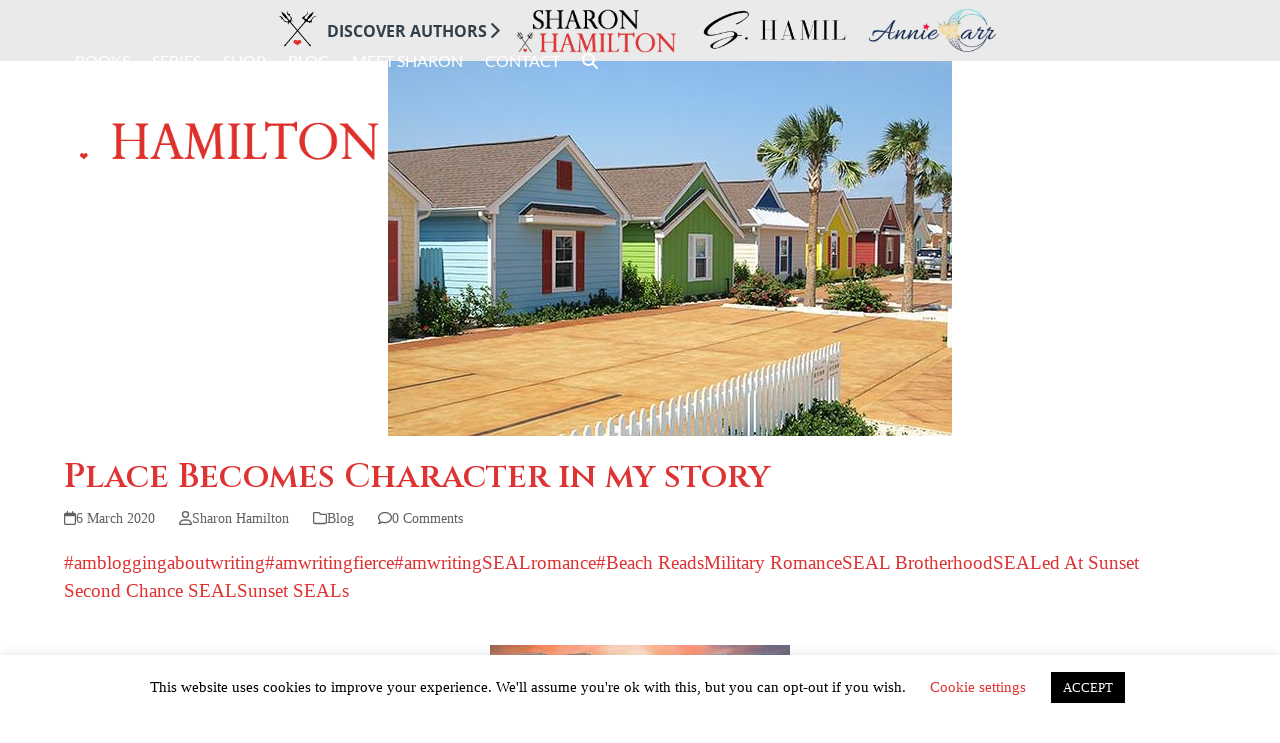

--- FILE ---
content_type: text/html; charset=UTF-8
request_url: https://authorsharonhamilton.com/2020/03/place-becomes-character-in-my-story/
body_size: 26077
content:
<!DOCTYPE html>
<html lang="en-US" class="wpex-classic-style">
<head>
<meta charset="UTF-8">
<link rel="profile" href="http://gmpg.org/xfn/11">
<!-- Facebook Pixel Code -->
<script>
    !function (f, b, e, v, n, t, s) {
        if (f.fbq) return;
        n = f.fbq = function () {
            n.callMethod ?
                n.callMethod.apply(n, arguments) : n.queue.push(arguments)
        };
        if (!f._fbq) f._fbq = n;
        n.push    = n;
        n.loaded  = !0;
        n.version = '2.0';
        n.queue   = [];
        t         = b.createElement(e);
        t.async   = !0;
        t.src     = v;
        s         = b.getElementsByTagName(e)[0];
        s.parentNode.insertBefore(t, s)
    }(window, document, 'script',
        'https://connect.facebook.net/en_US/fbevents.js');
    fbq('init', '1714416748805342');
    fbq('track', 'PageView');
</script><!-- End Facebook Pixel Code --><!-- Hotjar Code -->
<script> (function(h,o,t,j,a,r){ h.hj=h.hj||function(){(h.hj.q=h.hj.q||[]).push(arguments)}; h._hjSettings={hjid:3219824,hjsv:6}; a=o.getElementsByTagName('head')[0]; r=o.createElement('script');r.async=1; r.src=t+h._hjSettings.hjid+j+h._hjSettings.hjsv; a.appendChild(r); })(window,document,'https://static.hotjar.com/c/hotjar-','.js?sv='); </script><script async src="https://www.googletagmanager.com/gtag/js?id=G-J42BL9YFNT"></script><script>window.dataLayer = window.dataLayer || [];function gtag(){dataLayer.push(arguments);}gtag('js', new Date());gtag('config', 'G-J42BL9YFNT', { 'anonymize_ip': true });</script><meta name='robots' content='index, follow, max-image-preview:large, max-snippet:-1, max-video-preview:-1' />
<meta name="viewport" content="width=device-width, initial-scale=1">

	<!-- This site is optimized with the Yoast SEO plugin v26.6 - https://yoast.com/wordpress/plugins/seo/ -->
	<title>Place Becomes Character in my story - Author Sharon Hamilton</title>
	<meta name="description" content="NY Times &amp; USA Today Bestselling Author, Sharon Hamilton&#039;s romances are scorching hot, filled with suspense, adventure and adrenaline-pumping action." />
	<link rel="canonical" href="https://authorsharonhamilton.com/2020/03/place-becomes-character-in-my-story/" />
	<meta property="og:locale" content="en_US" />
	<meta property="og:type" content="article" />
	<meta property="og:title" content="Place Becomes Character in my story - Author Sharon Hamilton" />
	<meta property="og:description" content="NY Times &amp; USA Today Bestselling Author, Sharon Hamilton&#039;s romances are scorching hot, filled with suspense, adventure and adrenaline-pumping action." />
	<meta property="og:url" content="https://authorsharonhamilton.com/2020/03/place-becomes-character-in-my-story/" />
	<meta property="og:site_name" content="Author Sharon Hamilton" />
	<meta property="article:publisher" content="https://www.facebook.com/SharonHamiltonAuthor/" />
	<meta property="article:author" content="https://www.facebook.com/SharonHamiltonAuthor/" />
	<meta property="article:published_time" content="2020-03-06T19:06:37+00:00" />
	<meta property="article:modified_time" content="2020-03-06T19:11:02+00:00" />
	<meta property="og:image" content="https://authorsharonhamilton.com/wp-content/uploads/2020/03/Sunset-Bungalows.jpg" />
	<meta property="og:image:width" content="564" />
	<meta property="og:image:height" content="375" />
	<meta property="og:image:type" content="image/jpeg" />
	<meta name="author" content="Sharon Hamilton" />
	<meta name="twitter:card" content="summary_large_image" />
	<meta name="twitter:creator" content="@https://twitter.com/sharonlhamilton" />
	<meta name="twitter:site" content="@sharonlhamilton" />
	<meta name="twitter:label1" content="Written by" />
	<meta name="twitter:data1" content="Sharon Hamilton" />
	<meta name="twitter:label2" content="Est. reading time" />
	<meta name="twitter:data2" content="2 minutes" />
	<script type="application/ld+json" class="yoast-schema-graph">{"@context":"https://schema.org","@graph":[{"@type":"Article","@id":"https://authorsharonhamilton.com/2020/03/place-becomes-character-in-my-story/#article","isPartOf":{"@id":"https://authorsharonhamilton.com/2020/03/place-becomes-character-in-my-story/"},"author":{"name":"Sharon Hamilton","@id":"https://authorsharonhamilton.com/#/schema/person/69e24a85c88f76efef976d6c14133b86"},"headline":"Place Becomes Character in my story","datePublished":"2020-03-06T19:06:37+00:00","dateModified":"2020-03-06T19:11:02+00:00","mainEntityOfPage":{"@id":"https://authorsharonhamilton.com/2020/03/place-becomes-character-in-my-story/"},"wordCount":464,"commentCount":0,"publisher":{"@id":"https://authorsharonhamilton.com/#/schema/person/69e24a85c88f76efef976d6c14133b86"},"image":{"@id":"https://authorsharonhamilton.com/2020/03/place-becomes-character-in-my-story/#primaryimage"},"thumbnailUrl":"https://authorsharonhamilton.com/wp-content/uploads/2020/03/Sunset-Bungalows.jpg","keywords":["#ambloggingaboutwriting","#amwritingfierce","#amwritingSEALromance","#Beach Reads","Military Romance","SEAL Brotherhood","SEALed At Sunset","Second Chance SEAL","Sunset SEALs"],"articleSection":["Blog"],"inLanguage":"en-US","potentialAction":[{"@type":"CommentAction","name":"Comment","target":["https://authorsharonhamilton.com/2020/03/place-becomes-character-in-my-story/#respond"]}]},{"@type":"WebPage","@id":"https://authorsharonhamilton.com/2020/03/place-becomes-character-in-my-story/","url":"https://authorsharonhamilton.com/2020/03/place-becomes-character-in-my-story/","name":"Place Becomes Character in my story - Author Sharon Hamilton","isPartOf":{"@id":"https://authorsharonhamilton.com/#website"},"primaryImageOfPage":{"@id":"https://authorsharonhamilton.com/2020/03/place-becomes-character-in-my-story/#primaryimage"},"image":{"@id":"https://authorsharonhamilton.com/2020/03/place-becomes-character-in-my-story/#primaryimage"},"thumbnailUrl":"https://authorsharonhamilton.com/wp-content/uploads/2020/03/Sunset-Bungalows.jpg","datePublished":"2020-03-06T19:06:37+00:00","dateModified":"2020-03-06T19:11:02+00:00","description":"NY Times & USA Today Bestselling Author, Sharon Hamilton's romances are scorching hot, filled with suspense, adventure and adrenaline-pumping action.","breadcrumb":{"@id":"https://authorsharonhamilton.com/2020/03/place-becomes-character-in-my-story/#breadcrumb"},"inLanguage":"en-US","potentialAction":[{"@type":"ReadAction","target":["https://authorsharonhamilton.com/2020/03/place-becomes-character-in-my-story/"]}]},{"@type":"ImageObject","inLanguage":"en-US","@id":"https://authorsharonhamilton.com/2020/03/place-becomes-character-in-my-story/#primaryimage","url":"https://authorsharonhamilton.com/wp-content/uploads/2020/03/Sunset-Bungalows.jpg","contentUrl":"https://authorsharonhamilton.com/wp-content/uploads/2020/03/Sunset-Bungalows.jpg","width":564,"height":375},{"@type":"BreadcrumbList","@id":"https://authorsharonhamilton.com/2020/03/place-becomes-character-in-my-story/#breadcrumb","itemListElement":[{"@type":"ListItem","position":1,"name":"Home","item":"https://authorsharonhamilton.com/"},{"@type":"ListItem","position":2,"name":"Place Becomes Character in my story"}]},{"@type":"WebSite","@id":"https://authorsharonhamilton.com/#website","url":"https://authorsharonhamilton.com/","name":"Author Sharon Hamilton","description":"New York Times Bestselling Author","publisher":{"@id":"https://authorsharonhamilton.com/#/schema/person/69e24a85c88f76efef976d6c14133b86"},"potentialAction":[{"@type":"SearchAction","target":{"@type":"EntryPoint","urlTemplate":"https://authorsharonhamilton.com/?s={search_term_string}"},"query-input":{"@type":"PropertyValueSpecification","valueRequired":true,"valueName":"search_term_string"}}],"inLanguage":"en-US"},{"@type":["Person","Organization"],"@id":"https://authorsharonhamilton.com/#/schema/person/69e24a85c88f76efef976d6c14133b86","name":"Sharon Hamilton","image":{"@type":"ImageObject","inLanguage":"en-US","@id":"https://authorsharonhamilton.com/#/schema/person/image/","url":"https://authorsharonhamilton.com/wp-content/uploads/2019/10/logowhite4.png","contentUrl":"https://authorsharonhamilton.com/wp-content/uploads/2019/10/logowhite4.png","width":441,"height":136,"caption":"Sharon Hamilton"},"logo":{"@id":"https://authorsharonhamilton.com/#/schema/person/image/"},"sameAs":["http://authorsharonhamilton.com","https://www.facebook.com/SharonHamiltonAuthor/","https://www.instagram.com/sharonhamiltonauthor/","https://www.pinterest.com/AuthorSharonH/","https://x.com/https://twitter.com/sharonlhamilton","https://www.youtube.com/channel/UCDInkxXFpXp_4Vnq08ZxMBQ"]}]}</script>
	<!-- / Yoast SEO plugin. -->


<link rel='dns-prefetch' href='//ajax.aspnetcdn.com' />
<link rel='dns-prefetch' href='//www.writerspace.com' />
<link rel='dns-prefetch' href='//maxcdn.bootstrapcdn.com' />
<link rel='dns-prefetch' href='//fonts.googleapis.com' />
<link rel='dns-prefetch' href='//cdnjs.cloudflare.com' />
<link rel="alternate" type="application/rss+xml" title="Author Sharon Hamilton &raquo; Feed" href="https://authorsharonhamilton.com/feed/" />
<link rel="alternate" type="application/rss+xml" title="Author Sharon Hamilton &raquo; Comments Feed" href="https://authorsharonhamilton.com/comments/feed/" />
<link rel="alternate" type="application/rss+xml" title="Author Sharon Hamilton &raquo; Place Becomes Character in my story Comments Feed" href="https://authorsharonhamilton.com/2020/03/place-becomes-character-in-my-story/feed/" />
<link rel="alternate" title="oEmbed (JSON)" type="application/json+oembed" href="https://authorsharonhamilton.com/wp-json/oembed/1.0/embed?url=https%3A%2F%2Fauthorsharonhamilton.com%2F2020%2F03%2Fplace-becomes-character-in-my-story%2F" />
<link rel="alternate" title="oEmbed (XML)" type="text/xml+oembed" href="https://authorsharonhamilton.com/wp-json/oembed/1.0/embed?url=https%3A%2F%2Fauthorsharonhamilton.com%2F2020%2F03%2Fplace-becomes-character-in-my-story%2F&#038;format=xml" />
<style id='wp-img-auto-sizes-contain-inline-css'>
img:is([sizes=auto i],[sizes^="auto," i]){contain-intrinsic-size:3000px 1500px}
/*# sourceURL=wp-img-auto-sizes-contain-inline-css */
</style>
<link rel='stylesheet' id='formidable-css' href='https://authorsharonhamilton.com/wp-content/plugins/formidable/css/formidableforms.css?ver=151923' media='all' />
<link rel='stylesheet' id='js_composer_front-css' href='https://authorsharonhamilton.com/wp-content/plugins/js_composer/assets/css/js_composer.min.css?ver=8.7.2' media='all' />
<link rel='stylesheet' id='cookie-law-info-css' href='https://authorsharonhamilton.com/wp-content/plugins/cookie-law-info/legacy/public/css/cookie-law-info-public.css?ver=3.3.9.1' media='all' />
<link rel='stylesheet' id='cookie-law-info-gdpr-css' href='https://authorsharonhamilton.com/wp-content/plugins/cookie-law-info/legacy/public/css/cookie-law-info-gdpr.css?ver=3.3.9.1' media='all' />
<link rel='stylesheet' id='ws-contest-entry-css-css' href='//www.writerspace.com/contests/contest_entry/style.css?ver=6.9' media='all' />
<link rel='stylesheet' id='awesome-font-css' href='https://maxcdn.bootstrapcdn.com/font-awesome/4.4.0/css/font-awesome.min.css?ver=6.9' media='all' />
<link rel='stylesheet' id='parent-style-css' href='https://authorsharonhamilton.com/wp-content/themes/Total/style.css?ver=6.5' media='all' />
<link rel='stylesheet' id='wpex-google-font-cinzel-css' href='https://fonts.googleapis.com/css2?family=Cinzel:ital,wght@0,100;0,200;0,300;0,400;0,500;0,600;0,700;0,800;0,900;1,100;1,200;1,300;1,400;1,500;1,600;1,700;1,800;1,900&#038;display=swap&#038;subset=latin' media='all' />
<link rel='stylesheet' id='wpex-google-font-lato-css' href='https://fonts.googleapis.com/css2?family=Lato:ital,wght@0,100;0,200;0,300;0,400;0,500;0,600;0,700;0,800;0,900;1,100;1,200;1,300;1,400;1,500;1,600;1,700;1,800;1,900&#038;display=swap&#038;subset=latin' media='all' />
<link rel='stylesheet' id='wpex-google-font-cinzel-decorative-css' href='https://fonts.googleapis.com/css2?family=Cinzel+Decorative:ital,wght@0,100;0,200;0,300;0,400;0,500;0,600;0,700;0,800;0,900;1,100;1,200;1,300;1,400;1,500;1,600;1,700;1,800;1,900&#038;display=swap&#038;subset=latin' media='all' />
<link rel='stylesheet' id='wpex-style-css' href='https://authorsharonhamilton.com/wp-content/themes/total-sharon-hamilton/style.css?ver=6.5' media='all' />
<link rel='stylesheet' id='wpex-mobile-menu-breakpoint-max-css' href='https://authorsharonhamilton.com/wp-content/themes/Total/assets/css/frontend/breakpoints/max.min.css?ver=6.5' media='only screen and (max-width:959px)' />
<link rel='stylesheet' id='wpex-mobile-menu-breakpoint-min-css' href='https://authorsharonhamilton.com/wp-content/themes/Total/assets/css/frontend/breakpoints/min.min.css?ver=6.5' media='only screen and (min-width:960px)' />
<link rel='stylesheet' id='vcex-shortcodes-css' href='https://authorsharonhamilton.com/wp-content/themes/Total/assets/css/frontend/vcex-shortcodes.min.css?ver=6.5' media='all' />
<link rel='stylesheet' id='wpex-wpbakery-css' href='https://authorsharonhamilton.com/wp-content/themes/Total/assets/css/frontend/wpbakery.min.css?ver=6.5' media='all' />
<link rel='stylesheet' id='ll4-brand-nav-app-style-css' href='https://authorsharonhamilton.com/wp-content/plugins/lala-plugin-brand-nav/public/css/app.css?ver=1.0.3' media='all' />
<link rel='stylesheet' id='fontawesome-css' href='https://cdnjs.cloudflare.com/ajax/libs/font-awesome/6.4.0/css/all.min.css?ver=6.9' media='all' />
<script src="https://authorsharonhamilton.com/wp-includes/js/jquery/jquery.min.js?ver=3.7.1" id="jquery-core-js"></script>
<script src="https://authorsharonhamilton.com/wp-includes/js/jquery/jquery-migrate.min.js?ver=3.4.1" id="jquery-migrate-js"></script>
<script id="cookie-law-info-js-extra">
var Cli_Data = {"nn_cookie_ids":[],"cookielist":[],"non_necessary_cookies":[],"ccpaEnabled":"","ccpaRegionBased":"","ccpaBarEnabled":"","strictlyEnabled":["necessary","obligatoire"],"ccpaType":"gdpr","js_blocking":"","custom_integration":"","triggerDomRefresh":"","secure_cookies":""};
var cli_cookiebar_settings = {"animate_speed_hide":"500","animate_speed_show":"500","background":"#FFF","border":"#b1a6a6c2","border_on":"","button_1_button_colour":"#000","button_1_button_hover":"#000000","button_1_link_colour":"#fff","button_1_as_button":"1","button_1_new_win":"","button_2_button_colour":"#333","button_2_button_hover":"#292929","button_2_link_colour":"#444","button_2_as_button":"","button_2_hidebar":"","button_3_button_colour":"#000","button_3_button_hover":"#000000","button_3_link_colour":"#fff","button_3_as_button":"1","button_3_new_win":"","button_4_button_colour":"#000","button_4_button_hover":"#000000","button_4_link_colour":"#dd3333","button_4_as_button":"","button_7_button_colour":"#61a229","button_7_button_hover":"#4e8221","button_7_link_colour":"#fff","button_7_as_button":"1","button_7_new_win":"","font_family":"inherit","header_fix":"","notify_animate_hide":"1","notify_animate_show":"","notify_div_id":"#cookie-law-info-bar","notify_position_horizontal":"right","notify_position_vertical":"bottom","scroll_close":"","scroll_close_reload":"","accept_close_reload":"","reject_close_reload":"","showagain_tab":"1","showagain_background":"#fff","showagain_border":"#000","showagain_div_id":"#cookie-law-info-again","showagain_x_position":"100px","text":"#000","show_once_yn":"","show_once":"10000","logging_on":"","as_popup":"","popup_overlay":"1","bar_heading_text":"","cookie_bar_as":"banner","popup_showagain_position":"bottom-right","widget_position":"left"};
var log_object = {"ajax_url":"https://authorsharonhamilton.com/wp-admin/admin-ajax.php"};
//# sourceURL=cookie-law-info-js-extra
</script>
<script src="https://authorsharonhamilton.com/wp-content/plugins/cookie-law-info/legacy/public/js/cookie-law-info-public.js?ver=3.3.9.1" id="cookie-law-info-js"></script>
<script id="wpex-core-js-extra">
var wpex_theme_params = {"selectArrowIcon":"\u003Cspan class=\"wpex-select-arrow__icon wpex-icon--sm wpex-flex wpex-icon\" aria-hidden=\"true\"\u003E\u003Csvg viewBox=\"0 0 24 24\" xmlns=\"http://www.w3.org/2000/svg\"\u003E\u003Crect fill=\"none\" height=\"24\" width=\"24\"/\u003E\u003Cg transform=\"matrix(0, -1, 1, 0, -0.115, 23.885)\"\u003E\u003Cpolygon points=\"17.77,3.77 16,2 6,12 16,22 17.77,20.23 9.54,12\"/\u003E\u003C/g\u003E\u003C/svg\u003E\u003C/span\u003E","customSelects":".widget_categories form,.widget_archive select,.vcex-form-shortcode select","scrollToHash":"1","localScrollFindLinks":"1","localScrollHighlight":"1","localScrollUpdateHash":"1","scrollToHashTimeout":"500","localScrollTargets":"li.local-scroll a, a.local-scroll, .local-scroll-link, .local-scroll-link \u003E a,.sidr-class-local-scroll-link,li.sidr-class-local-scroll \u003E span \u003E a,li.sidr-class-local-scroll \u003E a","scrollToBehavior":"smooth"};
//# sourceURL=wpex-core-js-extra
</script>
<script src="https://authorsharonhamilton.com/wp-content/themes/Total/assets/js/frontend/core.min.js?ver=6.5" id="wpex-core-js" defer data-wp-strategy="defer"></script>
<script id="wpex-inline-js-after">
!function(){const e=document.querySelector("html"),t=()=>{const t=window.innerWidth-document.documentElement.clientWidth;t&&e.style.setProperty("--wpex-scrollbar-width",`${t}px`)};t(),window.addEventListener("resize",(()=>{t()}))}();
//# sourceURL=wpex-inline-js-after
</script>
<script src="https://authorsharonhamilton.com/wp-content/themes/Total/assets/js/frontend/search/drop-down.min.js?ver=6.5" id="wpex-search-drop_down-js" defer data-wp-strategy="defer"></script>
<script id="wpex-sticky-header-js-extra">
var wpex_sticky_header_params = {"breakpoint":"960","mobileSupport":"1"};
//# sourceURL=wpex-sticky-header-js-extra
</script>
<script src="https://authorsharonhamilton.com/wp-content/themes/Total/assets/js/frontend/sticky/header.min.js?ver=6.5" id="wpex-sticky-header-js" defer data-wp-strategy="defer"></script>
<script id="wpex-mobile-menu-sidr-js-extra">
var wpex_mobile_menu_sidr_params = {"breakpoint":"959","i18n":{"openSubmenu":"Open submenu of %s","closeSubmenu":"Close submenu of %s"},"openSubmenuIcon":"\u003Cspan class=\"wpex-open-submenu__icon wpex-transition-transform wpex-duration-300 wpex-icon\" aria-hidden=\"true\"\u003E\u003Csvg xmlns=\"http://www.w3.org/2000/svg\" viewBox=\"0 0 448 512\"\u003E\u003Cpath d=\"M201.4 342.6c12.5 12.5 32.8 12.5 45.3 0l160-160c12.5-12.5 12.5-32.8 0-45.3s-32.8-12.5-45.3 0L224 274.7 86.6 137.4c-12.5-12.5-32.8-12.5-45.3 0s-12.5 32.8 0 45.3l160 160z\"/\u003E\u003C/svg\u003E\u003C/span\u003E","source":"#site-navigation, #mobile-menu-search","side":"right","dark_surface":"1","displace":"1","aria_label":"Mobile menu","aria_label_close":"Close mobile menu","class":"has-background","speed":"300"};
//# sourceURL=wpex-mobile-menu-sidr-js-extra
</script>
<script src="https://authorsharonhamilton.com/wp-content/themes/Total/assets/js/frontend/mobile-menu/sidr.min.js?ver=6.5" id="wpex-mobile-menu-sidr-js" defer data-wp-strategy="defer"></script>
<script src="https://authorsharonhamilton.com/wp-content/themes/Total/assets/js/frontend/wp/comment-reply.min.js?ver=2.7.0" id="wpex-comment-reply-js" defer data-wp-strategy="defer"></script>
<script></script><link rel="https://api.w.org/" href="https://authorsharonhamilton.com/wp-json/" /><link rel="alternate" title="JSON" type="application/json" href="https://authorsharonhamilton.com/wp-json/wp/v2/posts/8348" /><link rel="EditURI" type="application/rsd+xml" title="RSD" href="https://authorsharonhamilton.com/xmlrpc.php?rsd" />
<meta name="generator" content="WordPress 6.9" />
<link rel='shortlink' href='https://authorsharonhamilton.com/?p=8348' />
<script>document.documentElement.className += " js";</script>
<link rel="icon" href="https://authorsharonhamilton.com/wp-content/uploads/2020/01/favicon-32.png" sizes="32x32"><link rel="shortcut icon" href="https://authorsharonhamilton.com/wp-content/uploads/2020/01/favicon-32.png"><link rel="apple-touch-icon" href="https://authorsharonhamilton.com/wp-content/uploads/2020/01/favicon-57.png" sizes="57x57" ><link rel="apple-touch-icon" href="https://authorsharonhamilton.com/wp-content/uploads/2020/01/favicon-76.png" sizes="76x76" ><link rel="apple-touch-icon" href="https://authorsharonhamilton.com/wp-content/uploads/2020/01/favicon-120.png" sizes="120x120"><link rel="apple-touch-icon" href="https://authorsharonhamilton.com/wp-content/uploads/2020/01/favicon-152.png" sizes="114x114"><style>.recentcomments a{display:inline !important;padding:0 !important;margin:0 !important;}</style><!-- Google Tag Manager -->
<script>(function(w,d,s,l,i){w[l]=w[l]||[];w[l].push({'gtm.start':
new Date().getTime(),event:'gtm.js'});var f=d.getElementsByTagName(s)[0],
j=d.createElement(s),dl=l!='dataLayer'?'&l='+l:'';j.async=true;j.src=
'https://www.googletagmanager.com/gtm.js?id='+i+dl;f.parentNode.insertBefore(j,f);
})(window,document,'script','dataLayer','GTM-MSH98ND');</script>
<!-- End Google Tag Manager --><noscript><style>body:not(.content-full-screen) .wpex-vc-row-stretched[data-vc-full-width-init="false"]{visibility:visible;}</style></noscript><script>function setREVStartSize(e){
			//window.requestAnimationFrame(function() {
				window.RSIW = window.RSIW===undefined ? window.innerWidth : window.RSIW;
				window.RSIH = window.RSIH===undefined ? window.innerHeight : window.RSIH;
				try {
					var pw = document.getElementById(e.c).parentNode.offsetWidth,
						newh;
					pw = pw===0 || isNaN(pw) || (e.l=="fullwidth" || e.layout=="fullwidth") ? window.RSIW : pw;
					e.tabw = e.tabw===undefined ? 0 : parseInt(e.tabw);
					e.thumbw = e.thumbw===undefined ? 0 : parseInt(e.thumbw);
					e.tabh = e.tabh===undefined ? 0 : parseInt(e.tabh);
					e.thumbh = e.thumbh===undefined ? 0 : parseInt(e.thumbh);
					e.tabhide = e.tabhide===undefined ? 0 : parseInt(e.tabhide);
					e.thumbhide = e.thumbhide===undefined ? 0 : parseInt(e.thumbhide);
					e.mh = e.mh===undefined || e.mh=="" || e.mh==="auto" ? 0 : parseInt(e.mh,0);
					if(e.layout==="fullscreen" || e.l==="fullscreen")
						newh = Math.max(e.mh,window.RSIH);
					else{
						e.gw = Array.isArray(e.gw) ? e.gw : [e.gw];
						for (var i in e.rl) if (e.gw[i]===undefined || e.gw[i]===0) e.gw[i] = e.gw[i-1];
						e.gh = e.el===undefined || e.el==="" || (Array.isArray(e.el) && e.el.length==0)? e.gh : e.el;
						e.gh = Array.isArray(e.gh) ? e.gh : [e.gh];
						for (var i in e.rl) if (e.gh[i]===undefined || e.gh[i]===0) e.gh[i] = e.gh[i-1];
											
						var nl = new Array(e.rl.length),
							ix = 0,
							sl;
						e.tabw = e.tabhide>=pw ? 0 : e.tabw;
						e.thumbw = e.thumbhide>=pw ? 0 : e.thumbw;
						e.tabh = e.tabhide>=pw ? 0 : e.tabh;
						e.thumbh = e.thumbhide>=pw ? 0 : e.thumbh;
						for (var i in e.rl) nl[i] = e.rl[i]<window.RSIW ? 0 : e.rl[i];
						sl = nl[0];
						for (var i in nl) if (sl>nl[i] && nl[i]>0) { sl = nl[i]; ix=i;}
						var m = pw>(e.gw[ix]+e.tabw+e.thumbw) ? 1 : (pw-(e.tabw+e.thumbw)) / (e.gw[ix]);
						newh =  (e.gh[ix] * m) + (e.tabh + e.thumbh);
					}
					var el = document.getElementById(e.c);
					if (el!==null && el) el.style.height = newh+"px";
					el = document.getElementById(e.c+"_wrapper");
					if (el!==null && el) {
						el.style.height = newh+"px";
						el.style.display = "block";
					}
				} catch(e){
					console.log("Failure at Presize of Slider:" + e)
				}
			//});
		  };</script>
<noscript><style> .wpb_animate_when_almost_visible { opacity: 1; }</style></noscript><style data-type="wpex-css" id="wpex-css">/*TYPOGRAPHY*/:root{--wpex-body-font-family:'Bookman Old Style',serif;--wpex-body-font-style:normal;--wpex-body-font-size:19px;--wpex-body-color:#161616;}:root{--wpex-heading-font-family:Cinzel;--wpex-heading-color:#dd3333;}:root{--wpex-btn-text-transform:uppercase;}.main-navigation-ul .link-inner{font-family:Lato,sans-serif;font-weight:400;font-size:16px;text-transform:uppercase;}h1,.wpex-h1{font-family:'Cinzel Decorative';font-weight:500;font-size:36px;color:#dd3333;text-transform:capitalize;}h2,.wpex-h2{font-family:Cinzel;font-weight:500;color:#ffffff;text-transform:capitalize;}#copyright{font-family:Lato,sans-serif;font-size:12px;}#footer-bottom-menu{font-family:Lato,sans-serif;font-weight:400;font-style:normal;}/*ADVANCED STYLING CSS*/#site-logo .logo-img{max-height:100px;width:auto;}/*CUSTOMIZER STYLING*/:root{--wpex-accent:#dd3333;--wpex-accent-alt:#dd3333;--wpex-accent-alt:#ffffff;--wpex-hover-btn-bg:#bb984c;--wpex-vc-column-inner-margin-bottom:0px;}#top-bar-wrap{background-color:#d1332e;}.wpex-top-bar-sticky{background-color:#d1332e;}#top-bar{color:#020000;--wpex-text-2:#020000;--wpex-text-3:#020000;--wpex-text-4:#020000;--wpex-link-color:#020000;--wpex-hover-link-color:#ffffff;}#top-bar-social a.wpex-social-btn-no-style{color:#dd3333;}#site-header{--wpex-site-header-bg-color:#000000;}#site-navigation-wrap{--wpex-main-nav-link-color:#ffffff;--wpex-hover-main-nav-link-color:#ffffff;--wpex-active-main-nav-link-color:#ffffff;--wpex-hover-main-nav-link-color:#dd3333;--wpex-active-main-nav-link-color:#dd3333;--wpex-dropmenu-bg:#ffffff;--wpex-dropmenu-caret-bg:#ffffff;--wpex-dropmenu-border-color:#ffffff;--wpex-dropmenu-caret-border-color:#ffffff;--wpex-megamenu-divider-color:#ffffff;--wpex-dropmenu-link-color:#dd3333;--wpex-hover-dropmenu-link-color:#bb984c;--wpex-hover-dropmenu-link-bg:#ffffff;--wpex-active-dropmenu-link-color:#bb984c;--wpex-active-hover-dropmenu-link-color:#bb984c;}#mobile-menu,#mobile-icons-menu{--wpex-link-color:#ffffff;--wpex-hover-link-color:#ffffff;}#sidr-main,.sidr-class-dropdown-menu ul{background-color:#ffffff;}#sidr-main{--wpex-border-main:#c4c4c4;color:#000000;--wpex-link-color:#000000;--wpex-text-2:#000000;--wpex-hover-link-color:#dd3333;}#footer{color:#ffffff;--wpex-heading-color:#ffffff;--wpex-text-2:#ffffff;--wpex-text-3:#ffffff;--wpex-text-4:#ffffff;--wpex-link-color:#ffffff;--wpex-hover-link-color:#ffffff;}.footer-widget .widget-title{color:#dd3333;}.footer-box.col-1{width:50%;}.footer-box.col-2{width:50%;}#footer-bottom{--wpex-link-color:#ffffff;--wpex-hover-link-color:#ffffff;--wpex-hover-link-color:#dd3333;}</style><link rel='stylesheet' id='rs-plugin-settings-css' href='//authorsharonhamilton.com/wp-content/plugins/revslider/sr6/assets/css/rs6.css?ver=6.7.38' media='all' />
<style id='rs-plugin-settings-inline-css'>
#rs-demo-id {}
/*# sourceURL=rs-plugin-settings-inline-css */
</style>
</head>

<body class="wp-singular post-template-default single single-post postid-8348 single-format-standard wp-custom-logo wp-embed-responsive wp-theme-Total wp-child-theme-total-sharon-hamilton wpex-theme wpex-responsive full-width-main-layout no-composer wpex-live-site site-full-width content-full-width post-in-category-blog sidebar-widget-icons hasnt-overlay-header page-header-disabled has-mobile-menu wpex-mobile-toggle-menu-icon_buttons wpex-no-js wpb-js-composer js-comp-ver-8.7.2 vc_responsive">

	
<a href="#content" class="skip-to-content">Skip to content</a>
<!-- Facebook Pixel Code (noscript) -->
<noscript>
    <img height="1" width="1" style="display:none"
        src="https://www.facebook.com/tr?id=1714416748805342&ev=PageView&noscript=1" />
</noscript><!-- End Facebook Pixel Code (noscript) --><!-- Google Tag Manager (noscript) -->
<noscript><iframe src="https://www.googletagmanager.com/ns.html?id=GTM-MSH98ND"
height="0" width="0" style="display:none;visibility:hidden"></iframe></noscript>
<!-- End Google Tag Manager (noscript) -->
	
	<span data-ls_id="#site_top" tabindex="-1"></span>
	<div id="outer-wrap" class="wpex-overflow-clip">
		
		
		
		<div id="wrap" class="wpex-clr">

			

    <div class="brand-nav-bar">

        <div class="container">

            <div class="row">

                <div class="col text-center">

                    <div class="brand-nav-content">

                        <img class="brand-nav-icon" src="https://authorsharonhamilton.com/wp-content/uploads/2020/01/favicon-152.png" />

                        <h2 class="brand-nav-text">Discover Authors</h2>

                        <i class="fa-solid fa-chevron-right bounce-icon"></i>

                        <div class="brand-nav-logos brand-nav-content-scroll">

                            
                                
                                    <div class="brand-nav-logo">

                                        <a href="https://authorsharonhamilton.com/meet-sharon-hamilton/" target="" class="current-site">

                                            
                                                <img src="https://authorsharonhamilton.com/wp-content/uploads/2023/09/meet-sharon-logo.png" />

                                            
                                        </a>

                                    </div>

                            
                                
                                    <div class="brand-nav-logo">

                                        <a href="https://authorsharonhamilton.com/meet-s-hamil/" target="" class="current-site">

                                            
                                                <img src="https://authorsharonhamilton.com/wp-content/uploads/2023/09/meet-shamil-logo.png" />

                                            
                                        </a>

                                    </div>

                            
                                
                                    <div class="brand-nav-logo">

                                        <a href="https://authorsharonhamilton.com/meet-annie-carr/" target="" class="current-site">

                                            
                                                <img src="https://authorsharonhamilton.com/wp-content/uploads/2023/09/meet-annie-carr-logo.png" />

                                            
                                        </a>

                                    </div>

                            
                        </div>

                    </div>

                </div>

            </div>

        </div>

    </div>

<div id="site-header-sticky-wrapper" class="wpex-sticky-header-holder not-sticky wpex-print-hidden">	<header id="site-header" class="header-one wpex-z-sticky wpex-dropdown-style-black fixed-scroll has-sticky-dropshadow custom-bg dyn-styles wpex-print-hidden wpex-relative wpex-clr">
				<div id="site-header-inner" class="header-one-inner header-padding container wpex-relative wpex-h-100 wpex-py-30 wpex-clr">
<div id="site-logo" class="site-branding header-one-logo logo-padding wpex-flex wpex-items-center wpex-float-left wpex-h-100">
	<div id="site-logo-inner" ><a id="site-logo-link" href="https://authorsharonhamilton.com/" rel="home" class="main-logo"><img src="https://authorsharonhamilton.com/wp-content/uploads/2019/10/logowhite4.png" alt="Author Sharon Hamilton" class="logo-img wpex-h-auto wpex-max-w-100 wpex-align-middle" width="441" height="100" data-no-retina data-skip-lazy fetchpriority="high"></a></div>

</div>

<div id="site-navigation-wrap" class="navbar-style-one navbar-fixed-height navbar-allows-inner-bg navbar-fixed-line-height wpex-dropdowns-caret wpex-stretch-megamenus hide-at-mm-breakpoint wpex-clr wpex-print-hidden">
	<nav id="site-navigation" class="navigation main-navigation main-navigation-one wpex-clr" aria-label="Main menu"><ul id="menu-main" class="main-navigation-ul dropdown-menu wpex-dropdown-menu wpex-dropdown-menu--onhover"><li id="menu-item-9271" class="menu-item menu-item-type-custom menu-item-object-custom menu-item-has-children menu-item-9271 dropdown"><a href="#"><span class="link-inner">Books</span></a>
<ul class="sub-menu">
	<li id="menu-item-92" class="menu-item menu-item-type-post_type menu-item-object-page menu-item-92"><a href="https://authorsharonhamilton.com/books/"><span class="link-inner">All Books</span></a></li>
	<li id="menu-item-892" class="menu-item menu-item-type-post_type menu-item-object-page menu-item-892"><a href="https://authorsharonhamilton.com/seals/"><span class="link-inner">SEALs</span></a></li>
	<li id="menu-item-704" class="menu-item menu-item-type-post_type menu-item-object-page menu-item-704"><a href="https://authorsharonhamilton.com/paranormals/"><span class="link-inner">Paranormals</span></a></li>
	<li id="menu-item-8046" class="menu-item menu-item-type-post_type menu-item-object-page menu-item-8046"><a href="https://authorsharonhamilton.com/standalones/"><span class="link-inner">Stand Alones</span></a></li>
	<li id="menu-item-8857" class="menu-item menu-item-type-post_type menu-item-object-page menu-item-8857"><a href="https://authorsharonhamilton.com/audiobooks/"><span class="link-inner">Audiobooks</span></a></li>
	<li id="menu-item-1041" class="menu-item menu-item-type-post_type menu-item-object-page menu-item-1041"><a href="https://authorsharonhamilton.com/list-of-sharons-books/"><span class="link-inner">Book List</span></a></li>
</ul>
</li>
<li id="menu-item-9272" class="menu-item menu-item-type-custom menu-item-object-custom menu-item-has-children menu-item-9272 dropdown"><a href="#"><span class="link-inner">Series</span></a>
<ul class="sub-menu">
	<li id="menu-item-9278" class="menu-item menu-item-type-post_type menu-item-object-page menu-item-9278"><a href="https://authorsharonhamilton.com/seal-brotherhood/"><span class="link-inner">SEAL Brotherhood</span></a></li>
	<li id="menu-item-9760" class="menu-item menu-item-type-post_type menu-item-object-page menu-item-9760"><a href="https://authorsharonhamilton.com/seal-brotherhood-legacy/"><span class="link-inner">SEAL Brotherhood: Legacy Series</span></a></li>
	<li id="menu-item-12998" class="menu-item menu-item-type-post_type menu-item-object-page menu-item-12998"><a href="https://authorsharonhamilton.com/silver-team/"><span class="link-inner">Silver Team</span></a></li>
	<li id="menu-item-9273" class="menu-item menu-item-type-post_type menu-item-object-page menu-item-9273"><a href="https://authorsharonhamilton.com/bad-boys-of-seal-team-3/"><span class="link-inner">Bad Boys of SEAL Team 3</span></a></li>
	<li id="menu-item-9274" class="menu-item menu-item-type-post_type menu-item-object-page menu-item-9274"><a href="https://authorsharonhamilton.com/band-of-bachelors/"><span class="link-inner">Band of Bachelors</span></a></li>
	<li id="menu-item-9275" class="menu-item menu-item-type-post_type menu-item-object-page menu-item-9275"><a href="https://authorsharonhamilton.com/bone-frog-brotherhood/"><span class="link-inner">Bone Frog Brotherhood</span></a></li>
	<li id="menu-item-9759" class="menu-item menu-item-type-post_type menu-item-object-page menu-item-9759"><a href="https://authorsharonhamilton.com/bone-frog-bachelor/"><span class="link-inner">Bone Frog Bachelor</span></a></li>
	<li id="menu-item-9279" class="menu-item menu-item-type-post_type menu-item-object-page menu-item-9279"><a href="https://authorsharonhamilton.com/sunset-seals/"><span class="link-inner">Sunset SEALs</span></a></li>
	<li id="menu-item-10070" class="menu-item menu-item-type-post_type menu-item-object-page menu-item-10070"><a href="https://authorsharonhamilton.com/shadow-seals/"><span class="link-inner">Shadow SEALs</span></a></li>
	<li id="menu-item-9280" class="menu-item menu-item-type-post_type menu-item-object-page menu-item-9280"><a href="https://authorsharonhamilton.com/the-guardians/"><span class="link-inner">The Guardians</span></a></li>
	<li id="menu-item-9276" class="menu-item menu-item-type-post_type menu-item-object-page menu-item-9276"><a href="https://authorsharonhamilton.com/golden-vampires-of-tuscany/"><span class="link-inner">Golden Vampires of Tuscany</span></a></li>
	<li id="menu-item-11912" class="menu-item menu-item-type-post_type menu-item-object-page menu-item-11912"><a href="https://authorsharonhamilton.com/sunset-beach/"><span class="link-inner">Sunset Beach</span></a></li>
	<li id="menu-item-12339" class="menu-item menu-item-type-post_type menu-item-object-page menu-item-12339"><a href="https://authorsharonhamilton.com/free-to-love/"><span class="link-inner">Free To Love</span></a></li>
</ul>
</li>
<li id="menu-item-9983" class="menu-item menu-item-type-custom menu-item-object-custom menu-item-9983"><a target="_blank" rel="noopener" href="https://shop.authorsharonhamilton.com/"><span class="link-inner">Shop</span></a></li>
<li id="menu-item-7973" class="menu-item menu-item-type-post_type menu-item-object-page menu-item-7973"><a href="https://authorsharonhamilton.com/blog-and-news/"><span class="link-inner">Blog</span></a></li>
<li id="menu-item-9270" class="menu-item menu-item-type-custom menu-item-object-custom menu-item-has-children menu-item-9270 dropdown"><a href="#"><span class="link-inner">Meet Sharon</span></a>
<ul class="sub-menu">
	<li id="menu-item-55" class="menu-item menu-item-type-post_type menu-item-object-page menu-item-55"><a href="https://authorsharonhamilton.com/meet-sharon-hamilton/"><span class="link-inner">Meet Sharon</span></a></li>
	<li id="menu-item-9223" class="menu-item menu-item-type-post_type menu-item-object-page menu-item-9223"><a href="https://authorsharonhamilton.com/meet-s-hamil/"><span class="link-inner">Meet S. Hamil</span></a></li>
	<li id="menu-item-11725" class="menu-item menu-item-type-post_type menu-item-object-page menu-item-11725"><a href="https://authorsharonhamilton.com/meet-annie-carr/"><span class="link-inner">Meet Annie Carr</span></a></li>
	<li id="menu-item-8129" class="menu-item menu-item-type-post_type menu-item-object-page menu-item-8129"><a href="https://authorsharonhamilton.com/meet-sharons-narrator/"><span class="link-inner">Meet Sharon’s Narrator, JD Hart</span></a></li>
	<li id="menu-item-1035" class="link-scroll menu-item menu-item-type-custom menu-item-object-custom menu-item-1035"><a href="https://authorsharonhamilton.com/meet-sharon/#mediakit"><span class="link-inner">Media Kit</span></a></li>
	<li id="menu-item-10700" class="menu-item menu-item-type-post_type menu-item-object-page menu-item-10700"><a href="https://authorsharonhamilton.com/events/"><span class="link-inner">Events</span></a></li>
</ul>
</li>
<li id="menu-item-1002" class="menu-item menu-item-type-post_type menu-item-object-page menu-item-has-children menu-item-1002 dropdown"><a href="https://authorsharonhamilton.com/contact/"><span class="link-inner">Contact</span></a>
<ul class="sub-menu">
	<li id="menu-item-8335" class="menu-item menu-item-type-post_type menu-item-object-page menu-item-8335"><a href="https://authorsharonhamilton.com/contest-entry/"><span class="link-inner">Contest</span></a></li>
	<li id="menu-item-10701" class="menu-item menu-item-type-post_type menu-item-object-page menu-item-10701"><a href="https://authorsharonhamilton.com/events/"><span class="link-inner">Events</span></a></li>
	<li id="menu-item-7657" class="menu-item menu-item-type-custom menu-item-object-custom menu-item-7657"><a target="_blank" rel="noopener" href="https://www.facebook.com/groups/sealteamromance/"><span class="link-inner">Rockin&#8217; Readers</span></a></li>
	<li id="menu-item-9822" class="menu-item menu-item-type-post_type menu-item-object-page menu-item-9822"><a href="https://authorsharonhamilton.com/get-social/"><span class="link-inner">Get Social</span></a></li>
</ul>
</li>
<li class="search-toggle-li menu-item wpex-menu-extra no-icon-margin"><a href="#" class="site-search-toggle search-dropdown-toggle" role="button" aria-expanded="false" aria-controls="searchform-dropdown" aria-label="Search"><span class="link-inner"><span class="wpex-menu-search-text wpex-hidden">Search</span><span class="wpex-menu-search-icon wpex-icon" aria-hidden="true"><svg xmlns="http://www.w3.org/2000/svg" viewBox="0 0 512 512"><path d="M416 208c0 45.9-14.9 88.3-40 122.7L502.6 457.4c12.5 12.5 12.5 32.8 0 45.3s-32.8 12.5-45.3 0L330.7 376c-34.4 25.2-76.8 40-122.7 40C93.1 416 0 322.9 0 208S93.1 0 208 0S416 93.1 416 208zM208 352a144 144 0 1 0 0-288 144 144 0 1 0 0 288z"/></svg></span></span></a></li></ul></nav>
</div>


<div id="mobile-menu" class="wpex-mobile-menu-toggle show-at-mm-breakpoint wpex-flex wpex-items-center wpex-absolute wpex-top-50 -wpex-translate-y-50 wpex-right-0">
	<div class="wpex-inline-flex wpex-items-center"><a href="#" class="mobile-menu-toggle" role="button" aria-expanded="false"><span class="mobile-menu-toggle__icon wpex-flex"><span class="wpex-hamburger-icon wpex-hamburger-icon--inactive wpex-hamburger-icon--animate" aria-hidden="true"><span></span></span></span><span class="screen-reader-text" data-open-text>Open mobile menu</span><span class="screen-reader-text" data-open-text>Close mobile menu</span></a></div>
</div>


<div id="searchform-dropdown" class="header-searchform-wrap header-drop-widget wpex-invisible wpex-opacity-0 wpex-absolute wpex-transition-all wpex-duration-200 wpex-translate-Z-0 wpex-text-initial wpex-z-dropdown wpex-top-100 wpex-right-0 wpex-surface-1 wpex-text-2 wpex-p-15">
<form role="search" method="get" class="searchform searchform--header-dropdown wpex-flex" action="https://authorsharonhamilton.com/" autocomplete="off">
	<label for="searchform-input-6972aaf548082" class="searchform-label screen-reader-text">Search</label>
	<input id="searchform-input-6972aaf548082" type="search" class="searchform-input wpex-block wpex-border-0 wpex-outline-0 wpex-w-100 wpex-h-auto wpex-leading-relaxed wpex-rounded-0 wpex-text-2 wpex-surface-2 wpex-p-10 wpex-text-1em wpex-unstyled-input" name="s" placeholder="Search" required>
			<button type="submit" class="searchform-submit wpex-hidden wpex-rounded-0 wpex-py-10 wpex-px-15" aria-label="Submit search"><span class="wpex-icon" aria-hidden="true"><svg xmlns="http://www.w3.org/2000/svg" viewBox="0 0 512 512"><path d="M416 208c0 45.9-14.9 88.3-40 122.7L502.6 457.4c12.5 12.5 12.5 32.8 0 45.3s-32.8 12.5-45.3 0L330.7 376c-34.4 25.2-76.8 40-122.7 40C93.1 416 0 322.9 0 208S93.1 0 208 0S416 93.1 416 208zM208 352a144 144 0 1 0 0-288 144 144 0 1 0 0 288z"/></svg></span></button>
</form>
</div>
</div>
			</header>
</div>
			
			<main id="main" class="site-main wpex-clr">

				
<div id="content-wrap"  class="container wpex-clr">

	
	<div id="primary" class="content-area wpex-clr">

		
		<div id="content" class="site-content wpex-clr">

			
			
<article id="single-blocks" class="single-blog-article wpex-first-mt-0 wpex-clr">
	<div id="post-media" class="single-blog-media single-media wpex-relative wpex-mb-20"><img width="564" height="375" src="https://authorsharonhamilton.com/wp-content/uploads/2020/03/Sunset-Bungalows.jpg" class="blog-single-media-img wpex-align-middle" alt="" loading="lazy" decoding="async" srcset="https://authorsharonhamilton.com/wp-content/uploads/2020/03/Sunset-Bungalows.jpg 564w, https://authorsharonhamilton.com/wp-content/uploads/2020/03/Sunset-Bungalows-500x332.jpg 500w" sizes="auto, (max-width: 564px) 100vw, 564px" /></div>


<header class="single-blog-header wpex-mb-10">
	<h1 class="single-post-title entry-title wpex-m-0 wpex-text-3xl">Place Becomes Character in my story</h1>
</header>
<ul class="meta wpex-text-sm wpex-text-3 wpex-mb-20 wpex-last-mr-0">    <li class="meta-date"><span class="meta-icon wpex-icon" aria-hidden="true"><svg xmlns="http://www.w3.org/2000/svg" viewBox="0 0 448 512"><path d="M152 24c0-13.3-10.7-24-24-24s-24 10.7-24 24V64H64C28.7 64 0 92.7 0 128v16 48V448c0 35.3 28.7 64 64 64H384c35.3 0 64-28.7 64-64V192 144 128c0-35.3-28.7-64-64-64H344V24c0-13.3-10.7-24-24-24s-24 10.7-24 24V64H152V24zM48 192H400V448c0 8.8-7.2 16-16 16H64c-8.8 0-16-7.2-16-16V192z"/></svg></span><time class="updated" datetime="2020-03-06">6 March  2020</time></li>
	<li class="meta-author"><span class="meta-icon wpex-icon" aria-hidden="true"><svg xmlns="http://www.w3.org/2000/svg" viewBox="0 0 448 512"><path d="M304 128a80 80 0 1 0 -160 0 80 80 0 1 0 160 0zM96 128a128 128 0 1 1 256 0A128 128 0 1 1 96 128zM49.3 464H398.7c-8.9-63.3-63.3-112-129-112H178.3c-65.7 0-120.1 48.7-129 112zM0 482.3C0 383.8 79.8 304 178.3 304h91.4C368.2 304 448 383.8 448 482.3c0 16.4-13.3 29.7-29.7 29.7H29.7C13.3 512 0 498.7 0 482.3z"/></svg></span><span class="vcard author"><span class="fn">Sharon Hamilton</span></span></li>
<li class="meta-category"><span class="meta-icon wpex-icon" aria-hidden="true"><svg xmlns="http://www.w3.org/2000/svg" viewBox="0 0 512 512"><path d="M0 96C0 60.7 28.7 32 64 32H196.1c19.1 0 37.4 7.6 50.9 21.1L289.9 96H448c35.3 0 64 28.7 64 64V416c0 35.3-28.7 64-64 64H64c-35.3 0-64-28.7-64-64V96zM64 80c-8.8 0-16 7.2-16 16V416c0 8.8 7.2 16 16 16H448c8.8 0 16-7.2 16-16V160c0-8.8-7.2-16-16-16H286.6c-10.6 0-20.8-4.2-28.3-11.7L213.1 87c-4.5-4.5-10.6-7-17-7H64z"/></svg></span><span><a class="term-1057" href="https://authorsharonhamilton.com/category/blog/">Blog</a></span></li>
<li class="meta-comments comment-scroll"><span class="meta-icon wpex-icon" aria-hidden="true"><svg xmlns="http://www.w3.org/2000/svg" viewBox="0 0 512 512"><path d="M123.6 391.3c12.9-9.4 29.6-11.8 44.6-6.4c26.5 9.6 56.2 15.1 87.8 15.1c124.7 0 208-80.5 208-160s-83.3-160-208-160S48 160.5 48 240c0 32 12.4 62.8 35.7 89.2c8.6 9.7 12.8 22.5 11.8 35.5c-1.4 18.1-5.7 34.7-11.3 49.4c17-7.9 31.1-16.7 39.4-22.7zM21.2 431.9c1.8-2.7 3.5-5.4 5.1-8.1c10-16.6 19.5-38.4 21.4-62.9C17.7 326.8 0 285.1 0 240C0 125.1 114.6 32 256 32s256 93.1 256 208s-114.6 208-256 208c-37.1 0-72.3-6.4-104.1-17.9c-11.9 8.7-31.3 20.6-54.3 30.6c-15.1 6.6-32.3 12.6-50.1 16.1c-.8 .2-1.6 .3-2.4 .5c-4.4 .8-8.7 1.5-13.2 1.9c-.2 0-.5 .1-.7 .1c-5.1 .5-10.2 .8-15.3 .8c-6.5 0-12.3-3.9-14.8-9.9c-2.5-6-1.1-12.8 3.4-17.4c4.1-4.2 7.8-8.7 11.3-13.5c1.7-2.3 3.3-4.6 4.8-6.9c.1-.2 .2-.3 .3-.5z"/></svg></span><a href="https://authorsharonhamilton.com/2020/03/place-becomes-character-in-my-story/#respond" class="comments-link" >0 Comments</a></li></ul>
<div class="post-tags wpex-mb-40 wpex-last-mr-0"><a href="https://authorsharonhamilton.com/tag/ambloggingaboutwriting/" rel="tag">#ambloggingaboutwriting</a><a href="https://authorsharonhamilton.com/tag/amwritingfierce/" rel="tag">#amwritingfierce</a><a href="https://authorsharonhamilton.com/tag/amwritingsealromance/" rel="tag">#amwritingSEALromance</a><a href="https://authorsharonhamilton.com/tag/beach-reads/" rel="tag">#Beach Reads</a><a href="https://authorsharonhamilton.com/tag/military-romance/" rel="tag">Military Romance</a><a href="https://authorsharonhamilton.com/tag/seal-brotherhood/" rel="tag">SEAL Brotherhood</a><a href="https://authorsharonhamilton.com/tag/sealed-at-sunset/" rel="tag">SEALed At Sunset</a><a href="https://authorsharonhamilton.com/tag/second-chance-seal/" rel="tag">Second Chance SEAL</a><a href="https://authorsharonhamilton.com/tag/sunset-seals/" rel="tag">Sunset SEALs</a></div>
<div class="single-blog-content single-content entry wpex-mt-20 wpex-mb-40 wpex-clr"><p style="text-align: left;"><img decoding="async" class="size-medium wp-image-8117 aligncenter" src="https://authorsharonhamilton.com/wp-content/uploads/2019/11/SunsetSEALs-300x85.jpg" alt="Sunset SEALs a Book Collection by Author Sharon Hamilton" width="300" height="85" srcset="https://authorsharonhamilton.com/wp-content/uploads/2019/11/SunsetSEALs-300x85.jpg 300w, https://authorsharonhamilton.com/wp-content/uploads/2019/11/SunsetSEALs-768x217.jpg 768w, https://authorsharonhamilton.com/wp-content/uploads/2019/11/SunsetSEALs-1024x290.jpg 1024w" sizes="(max-width: 300px) 100vw, 300px" /></p>
<p style="text-align: left;">Our recent purchase of a triplex on Florida&#8217;s Gulf Coast has spurred my new love affair with this part of the U.S. and gives me a chance to be bi-coastal and nearly right on the beach (100 steps) on a realistic budget.</p>
<p>You really get to know an area when you have to hire local contractors, and go shopping at various beach shops, talking to shop owners, dealing with City and County officials, hanging out where the locals do and getting in tune with the &#8220;vibe&#8221; of the beach scene. I&#8217;m a Northern California second generation gal, accustomed to swimming in the water at summers when we stayed near Santa Cruz with my grandfather growing up.</p>
<p>But up here in Sonoma County, yes, we have surfers and beach goers, but most everyone who swims wears a wet suit. We watch for sleeper waves and undertow. And our beaches are nice because they are uncrowded, like the Sunset Beach I write about in my books, but that&#8217;s because it&#8217;s cold! The best time to go is in late spring or early fall, when there is no fog, too.</p>
<p>My bank account can&#8217;t afford something in Southern California, as nice as it is, unless I wanted to become part of the homeless revolution in Malibu. That isn&#8217;t the kind of scene I was looking for.</p>
<p>But now that the units are fully decorated and rented, and the experience has been a good one in terms of our goals, we&#8217;re ready to start looking for another. I write about a fixer I found on the beach, incorporating this pink house into the first book, <a href="https://authorsharonhamilton.com/portfolio-item/sealed-at-sunset/"><strong>SEALed At Sunset</strong></a>, and will carry it through the other stories. And of course, it had to be an old love story there. Those kinds of things I just can&#8217;t resist.</p>
<p>My hero and heroines in <a href="https://authorsharonhamilton.com/sunset-seals/"><strong>Sunset SEALs</strong></a> are going to feel all the wonderful things I feel when I go there. The weight of whatever that holds us back from</p>
<figure id="attachment_8349" aria-describedby="caption-attachment-8349" style="width: 225px" class="wp-caption alignright"><img fetchpriority="high" decoding="async" class="size-medium wp-image-8349" src="https://authorsharonhamilton.com/wp-content/uploads/2020/03/hot-pink-sunset-beach-225x300.jpg" alt="Sunset Beach Pink House" width="225" height="300" srcset="https://authorsharonhamilton.com/wp-content/uploads/2020/03/hot-pink-sunset-beach-225x300.jpg 225w, https://authorsharonhamilton.com/wp-content/uploads/2020/03/hot-pink-sunset-beach-768x1024.jpg 768w, https://authorsharonhamilton.com/wp-content/uploads/2020/03/hot-pink-sunset-beach-1152x1536.jpg 1152w, https://authorsharonhamilton.com/wp-content/uploads/2020/03/hot-pink-sunset-beach-1536x2048.jpg 1536w, https://authorsharonhamilton.com/wp-content/uploads/2020/03/hot-pink-sunset-beach-scaled.jpg 1920w" sizes="(max-width: 225px) 100vw, 225px" /><figcaption id="caption-attachment-8349" class="wp-caption-text">Aimee&#8217;s House on Sunset Beach, <a href="https://authorsharonhamilton.com/portfolio-item/sealed-at-sunset/">SEALed At Sunset</a></figcaption></figure>
<p>our past, or negative emotions seems to just magically lift away as they explore the sugary white sand beach and heed the call of the sea birds and lapping waves. No wet suits, heavy parkas or windbreakers.</p>
<p>Just like my heroine, Aimee, we are going in search for another adventure, creating another type of income stream for ourselves in our retirement, and something that we&#8217;d enjoy living in.</p>
<p>I hope you&#8217;ll continue on with me in this journey!</p>
<p>Oh yes, and <a href="https://authorsharonhamilton.com/portfolio-item/second-chance-seal/"><strong>Second Chance SEAL</strong></a> releases 3/17/20 and is on preorder now. Come play with me at the beach, won&#8217;t you?</p>
<p><img decoding="async" class="size-full wp-image-8307 aligncenter" src="https://authorsharonhamilton.com/wp-content/uploads/2020/01/favicon-76.png" alt="" width="76" height="76" /></p>
</div>


		<div class="wpex-social-share style-flat position-horizontal wpex-mx-auto wpex-mb-40 wpex-print-hidden" data-target="_blank" data-source="https%3A%2F%2Fauthorsharonhamilton.com%2F" data-url="https%3A%2F%2Fauthorsharonhamilton.com%2F2020%2F03%2Fplace-becomes-character-in-my-story%2F" data-title="Place Becomes Character in my story" data-image="https%3A%2F%2Fauthorsharonhamilton.com%2Fwp-content%2Fuploads%2F2020%2F03%2FSunset-Bungalows.jpg" data-summary="Our%20recent%20purchase%20of%20a%20triplex%20on%20Florida%27s%20Gulf%20Coast%20has%20spurred%20my%20new%20love%20affair%20with%20this%20part%20of%20the%20U.S.%20and%20gives%20me%20a%20chance%20to%20be%20bi-coastal" data-email-subject="I wanted you to see this link" data-email-body="I wanted you to see this link https%3A%2F%2Fauthorsharonhamilton.com%2F2020%2F03%2Fplace-becomes-character-in-my-story%2F">

			<h3 class="theme-heading border-bottom social-share-title"><span class="text">Share This</span></h3>
			
	<ul class="wpex-social-share__list wpex-m-0 wpex-p-0 wpex-list-none wpex-flex wpex-flex-wrap wpex-gap-5">			<li class="wpex-social-share__item wpex-m-0 wpex-p-0 wpex-inline-block">
									<a href="#" role="button" class="wpex-social-share__link wpex-social-share__link--twitter wpex-twitter wpex-flex wpex-items-center wpex-justify-center wpex-no-underline wpex-gap-10 wpex-duration-150 wpex-transition-colors wpex-social-bg" aria-label="Post on X">
				<span class="wpex-social-share__icon"><span class="wpex-icon" aria-hidden="true"><svg xmlns="http://www.w3.org/2000/svg" viewBox="0 0 512 512"><path d="M389.2 48h70.6L305.6 224.2 487 464H345L233.7 318.6 106.5 464H35.8L200.7 275.5 26.8 48H172.4L272.9 180.9 389.2 48zM364.4 421.8h39.1L151.1 88h-42L364.4 421.8z"/></svg></span></span>						<span class="wpex-social-share__label wpex-label">Twitter</span>
									</a>
			</li>
					<li class="wpex-social-share__item wpex-m-0 wpex-p-0 wpex-inline-block">
									<a href="#" role="button" class="wpex-social-share__link wpex-social-share__link--facebook wpex-facebook wpex-flex wpex-items-center wpex-justify-center wpex-no-underline wpex-gap-10 wpex-duration-150 wpex-transition-colors wpex-social-bg" aria-label="Share on Facebook">
				<span class="wpex-social-share__icon"><span class="wpex-icon" aria-hidden="true"><svg xmlns="http://www.w3.org/2000/svg" viewBox="0 0 512 512"><path d="M512 256C512 114.6 397.4 0 256 0S0 114.6 0 256C0 376 82.7 476.8 194.2 504.5V334.2H141.4V256h52.8V222.3c0-87.1 39.4-127.5 125-127.5c16.2 0 44.2 3.2 55.7 6.4V172c-6-.6-16.5-1-29.6-1c-42 0-58.2 15.9-58.2 57.2V256h83.6l-14.4 78.2H287V510.1C413.8 494.8 512 386.9 512 256h0z"/></svg></span></span>						<span class="wpex-social-share__label wpex-label">Facebook</span>
									</a>
			</li>
					<li class="wpex-social-share__item wpex-m-0 wpex-p-0 wpex-inline-block">
									<a href="#" role="button" class="wpex-social-share__link wpex-social-share__link--linkedin wpex-linkedin wpex-flex wpex-items-center wpex-justify-center wpex-no-underline wpex-gap-10 wpex-duration-150 wpex-transition-colors wpex-social-bg" aria-label="Share on LinkedIn">
				<span class="wpex-social-share__icon"><span class="wpex-icon" aria-hidden="true"><svg xmlns="http://www.w3.org/2000/svg" viewBox="0 0 448 512"><path d="M100.3 448H7.4V148.9h92.9zM53.8 108.1C24.1 108.1 0 83.5 0 53.8a53.8 53.8 0 0 1 107.6 0c0 29.7-24.1 54.3-53.8 54.3zM447.9 448h-92.7V302.4c0-34.7-.7-79.2-48.3-79.2-48.3 0-55.7 37.7-55.7 76.7V448h-92.8V148.9h89.1v40.8h1.3c12.4-23.5 42.7-48.3 87.9-48.3 94 0 111.3 61.9 111.3 142.3V448z"/></svg></span></span>						<span class="wpex-social-share__label wpex-label">LinkedIn</span>
									</a>
			</li>
					<li class="wpex-social-share__item wpex-m-0 wpex-p-0 wpex-inline-block">
									<a href="#" role="button" class="wpex-social-share__link wpex-social-share__link--email wpex-email wpex-flex wpex-items-center wpex-justify-center wpex-no-underline wpex-gap-10 wpex-duration-150 wpex-transition-colors wpex-social-bg" aria-label="Share via Email">
				<span class="wpex-social-share__icon"><span class="wpex-icon" aria-hidden="true"><svg xmlns="http://www.w3.org/2000/svg" viewBox="0 0 512 512"><path d="M48 64C21.5 64 0 85.5 0 112c0 15.1 7.1 29.3 19.2 38.4L236.8 313.6c11.4 8.5 27 8.5 38.4 0L492.8 150.4c12.1-9.1 19.2-23.3 19.2-38.4c0-26.5-21.5-48-48-48H48zM0 176V384c0 35.3 28.7 64 64 64H448c35.3 0 64-28.7 64-64V176L294.4 339.2c-22.8 17.1-54 17.1-76.8 0L0 176z"/></svg></span></span>						<span class="wpex-social-share__label wpex-label">Email</span>
									</a>
			</li>
		</ul>
	
		</div>

	

	<div class="related-posts wpex-overflow-hidden wpex-mb-40 wpex-clr">

		<h3 class="theme-heading border-bottom related-posts-title"><span class="text">Related Posts</span></h3>
		<div class="wpex-row wpex-clr">
<article class="related-post col span_1_of_3 col-1 wpex-clr post-12418 post type-post status-publish format-standard has-post-thumbnail hentry category-blog tag-navy-seal-romance tag-new-book tag-seal-brotherhood-legacy entry has-media">

	
		<div class="related-post-inner wpex-flex-grow">

			
				<figure class="related-post-figure wpex-mb-15 wpex-relative">
					<a href="https://authorsharonhamilton.com/2023/06/fathers-dream-is-now-available/" title="Father&#8217;s Dream Is Now Available" class="related-post-thumb">
						<img width="2790" height="1687" src="https://authorsharonhamilton.com/wp-content/uploads/2023/06/1685477966.png" class="wpex-align-middle" alt="" loading="lazy" decoding="async" srcset="https://authorsharonhamilton.com/wp-content/uploads/2023/06/1685477966.png 2790w, https://authorsharonhamilton.com/wp-content/uploads/2023/06/1685477966-500x302.png 500w, https://authorsharonhamilton.com/wp-content/uploads/2023/06/1685477966-768x464.png 768w, https://authorsharonhamilton.com/wp-content/uploads/2023/06/1685477966-1536x929.png 1536w, https://authorsharonhamilton.com/wp-content/uploads/2023/06/1685477966-2048x1238.png 2048w" sizes="auto, (max-width: 2790px) 100vw, 2790px" />																	</a>
									</figure>

			
					</div>

	
</article>
<article class="related-post col span_1_of_3 col-2 wpex-clr post-12281 post type-post status-publish format-standard has-post-thumbnail hentry category-blog tag-annie-carr tag-back-to-you tag-sunset-beach-stories tag-sweet-romance tag-womens-fiction entry has-media">

	
		<div class="related-post-inner wpex-flex-grow">

			
				<figure class="related-post-figure wpex-mb-15 wpex-relative">
					<a href="https://authorsharonhamilton.com/2023/04/start-reading-back-to-you-tomorrow/" title="Start Reading Back to You Tomorrow" class="related-post-thumb">
						<img width="1707" height="2560" src="https://authorsharonhamilton.com/wp-content/uploads/2023/03/annie-carr-back-to-you-scaled.jpg" class="wpex-align-middle" alt="Annie Carr, Back To Yiu Book Cover" loading="lazy" decoding="async" srcset="https://authorsharonhamilton.com/wp-content/uploads/2023/03/annie-carr-back-to-you-scaled.jpg 1707w, https://authorsharonhamilton.com/wp-content/uploads/2023/03/annie-carr-back-to-you-scaled-333x500.jpg 333w, https://authorsharonhamilton.com/wp-content/uploads/2023/03/annie-carr-back-to-you-1667x2500.jpg 1667w, https://authorsharonhamilton.com/wp-content/uploads/2023/03/annie-carr-back-to-you-768x1152.jpg 768w, https://authorsharonhamilton.com/wp-content/uploads/2023/03/annie-carr-back-to-you-1024x1536.jpg 1024w, https://authorsharonhamilton.com/wp-content/uploads/2023/03/annie-carr-back-to-you-1365x2048.jpg 1365w" sizes="auto, (max-width: 1707px) 100vw, 1707px" />																	</a>
									</figure>

			
					</div>

	
</article>
<article class="related-post col span_1_of_3 col-3 wpex-clr post-12253 post type-post status-publish format-standard has-post-thumbnail hentry category-blog tag-annie-carr tag-back-to-you tag-sunset-beach-stories tag-sweet-romance tag-womens-fiction entry has-media">

	
		<div class="related-post-inner wpex-flex-grow">

			
				<figure class="related-post-figure wpex-mb-15 wpex-relative">
					<a href="https://authorsharonhamilton.com/2023/04/are-you-ready-to-return-to-sunset-beach/" title="Are You Ready to Return to Sunset Beach?" class="related-post-thumb">
						<img width="1707" height="2560" src="https://authorsharonhamilton.com/wp-content/uploads/2023/03/annie-carr-back-to-you-scaled.jpg" class="wpex-align-middle" alt="Annie Carr, Back To Yiu Book Cover" loading="lazy" decoding="async" srcset="https://authorsharonhamilton.com/wp-content/uploads/2023/03/annie-carr-back-to-you-scaled.jpg 1707w, https://authorsharonhamilton.com/wp-content/uploads/2023/03/annie-carr-back-to-you-scaled-333x500.jpg 333w, https://authorsharonhamilton.com/wp-content/uploads/2023/03/annie-carr-back-to-you-1667x2500.jpg 1667w, https://authorsharonhamilton.com/wp-content/uploads/2023/03/annie-carr-back-to-you-768x1152.jpg 768w, https://authorsharonhamilton.com/wp-content/uploads/2023/03/annie-carr-back-to-you-1024x1536.jpg 1024w, https://authorsharonhamilton.com/wp-content/uploads/2023/03/annie-carr-back-to-you-1365x2048.jpg 1365w" sizes="auto, (max-width: 1707px) 100vw, 1707px" />																	</a>
									</figure>

			
					</div>

	
</article></div>

	</div>

	
<section id="comments" class="comments-area show-avatars wpex-mb-40 wpex-clr"><h3 class="theme-heading border-bottom comments-title"><span class="text">Comments (0)</span></h3>
	
	
		<div id="respond" class="comment-respond">
		<h3 id="reply-title" class="comment-reply-title">Leave a Reply <small><a rel="nofollow" id="cancel-comment-reply-link" href="/2020/03/place-becomes-character-in-my-story/#respond" style="display:none;">Cancel reply</a></small></h3><form action="https://authorsharonhamilton.com/wp-comments-post.php" method="post" id="commentform" class="comment-form"><p class="comment-notes"><span id="email-notes">Your email address will not be published.</span> <span class="required-field-message">Required fields are marked <span class="required">*</span></span></p><p class="comment-form-author"><label for="author">Name <span class="required">*</span></label> <input id="author" name="author" type="text" value="" size="30" maxlength="245" autocomplete="name" required /></p>
<p class="comment-form-email"><label for="email">Email <span class="required">*</span></label> <input id="email" name="email" type="email" value="" size="30" maxlength="100" aria-describedby="email-notes" autocomplete="email" required /></p>
<p class="comment-form-url"><label for="url">Website</label> <input id="url" name="url" type="url" value="" size="30" maxlength="200" autocomplete="url" /></p>
<p class="comment-form-cookies-consent"><input id="wp-comment-cookies-consent" name="wp-comment-cookies-consent" type="checkbox" value="yes" /> <label for="wp-comment-cookies-consent">Save my name, email, and website in this browser for the next time I comment.</label></p>
<p class="comment-form-comment"><label for="comment">Comment <span class="required">*</span></label> <textarea id="comment" name="comment" cols="45" rows="8" maxlength="65525" required></textarea></p><p class="form-submit"><input name="submit" type="submit" id="submit" class="submit" value="Post Comment" /> <input type='hidden' name='comment_post_ID' value='8348' id='comment_post_ID' />
<input type='hidden' name='comment_parent' id='comment_parent' value='0' />
</p> <p class="comment-form-aios-antibot-keys"><input type="hidden" name="b9mgo3p4" value="0o89d7xtihkk" ><input type="hidden" name="9db3i5tr" value="0bcegvzr05pp" ><input type="hidden" name="aios_antibot_keys_expiry" id="aios_antibot_keys_expiry" value="1769212800"></p><p style="display: none;"><input type="hidden" id="akismet_comment_nonce" name="akismet_comment_nonce" value="7025c9d5af" /></p><p style="display: none !important;" class="akismet-fields-container" data-prefix="ak_"><label>&#916;<textarea name="ak_hp_textarea" cols="45" rows="8" maxlength="100"></textarea></label><input type="hidden" id="ak_js_1" name="ak_js" value="141"/><script>document.getElementById( "ak_js_1" ).setAttribute( "value", ( new Date() ).getTime() );</script></p></form>	</div><!-- #respond -->
	<p class="akismet_comment_form_privacy_notice">This site uses Akismet to reduce spam. <a href="https://akismet.com/privacy/" target="_blank" rel="nofollow noopener">Learn how your comment data is processed.</a></p>
	
</section>

</article>

			
			
		</div>

		
	</div>

	
</div>


			
<div class="post-pagination-wrap wpex-py-20 wpex-border-solid wpex-border-t wpex-border-main wpex-print-hidden">
	<ul class="post-pagination container wpex-flex wpex-justify-between wpex-list-none"><li class="post-prev wpex-flex-grow wpex-mr-10"><a href="https://authorsharonhamilton.com/2019/10/writing-romance-while-steaming-veggies-and-other-woes/" rel="prev"><span class="wpex-mr-10 wpex-icon wpex-icon--xs wpex-icon--bidi" aria-hidden="true"><svg xmlns="http://www.w3.org/2000/svg" viewBox="0 0 320 512"><path d="M9.4 233.4c-12.5 12.5-12.5 32.8 0 45.3l192 192c12.5 12.5 32.8 12.5 45.3 0s12.5-32.8 0-45.3L77.3 256 246.6 86.6c12.5-12.5 12.5-32.8 0-45.3s-32.8-12.5-45.3 0l-192 192z"/></svg></span><span class="screen-reader-text">previous post: </span>Writing Romance While Steaming Veggies&#8230;and other woes&#8230;</a></li><li class="post-next wpex-flex-grow wpex-ml-10 wpex-text-right"><a href="https://authorsharonhamilton.com/2020/03/lock-down-to-amp-up/" rel="next"><span class="screen-reader-text">next post: </span>Lock Down to Amp Up<span class="wpex-ml-10 wpex-icon wpex-icon--xs wpex-icon--bidi" aria-hidden="true"><svg xmlns="http://www.w3.org/2000/svg" viewBox="0 0 320 512"><path d="M310.6 233.4c12.5 12.5 12.5 32.8 0 45.3l-192 192c-12.5 12.5-32.8 12.5-45.3 0s-12.5-32.8 0-45.3L242.7 256 73.4 86.6c-12.5-12.5-12.5-32.8 0-45.3s32.8-12.5 45.3 0l192 192z"/></svg></span></a></li></ul>
</div>

		</main>

		
		


	
		<footer id="footer" class="site-footer wpex-surface-dark wpex-link-decoration-vars-none wpex-print-hidden">

			
			<div id="footer-inner" class="site-footer-inner container wpex-pt-40 wpex-clr">
<div id="footer-widgets" class="wpex-row wpex-clr gap-30">
		<div class="footer-box span_1_of_2 col col-1"><div id="media_image-2" class="footer-widget widget wpex-pb-40 wpex-clr widget_media_image"><a href="https://authorsharonhamilton.com/"><img width="300" height="93" src="https://authorsharonhamilton.com/wp-content/uploads/2019/10/logowhite4-300x93.png" class="image wp-image-7454  attachment-medium size-medium" alt="Sharon Hamilton Logo in White" style="max-width: 100%; height: auto;" decoding="async" loading="lazy" srcset="https://authorsharonhamilton.com/wp-content/uploads/2019/10/logowhite4-300x93.png 300w, https://authorsharonhamilton.com/wp-content/uploads/2019/10/logowhite4.png 441w" sizes="auto, (max-width: 300px) 100vw, 300px" /></a></div><div id="text-2" class="footer-widget widget wpex-pb-40 wpex-clr widget_text">			<div class="textwidget"><h5>Award Winning Author Sharon Hamilton</h5>
<p>Sharon Hamilton is a New York Times and USA Today bestselling author most known for her SEAL Brotherhood series. Sharon’s books are available as a paperback, eBook, and audiobook.</p>
</div>
		</div><div id="wpex_fontawesome_social_widget-2" class="footer-widget widget wpex-pb-40 wpex-clr widget_wpex_fontawesome_social_widget"><div class="wpex-fa-social-widget"><ul class="wpex-list-none wpex-m-0 wpex-last-mr-0 wpex-text-md wpex-flex wpex-flex-wrap wpex-gap-5"><li class="wpex-fa-social-widget__item"><a href="https://twitter.com/sharonlhamilton" class="wpex-x-twitter wpex-social-btn wpex-social-btn-flat wpex-social-bg" rel="noopener noreferrer" target="_blank"><span class="wpex-icon" aria-hidden="true"><svg xmlns="http://www.w3.org/2000/svg" viewBox="0 0 512 512"><path d="M389.2 48h70.6L305.6 224.2 487 464H345L233.7 318.6 106.5 464H35.8L200.7 275.5 26.8 48H172.4L272.9 180.9 389.2 48zM364.4 421.8h39.1L151.1 88h-42L364.4 421.8z"/></svg></span><span class="screen-reader-text">X</span></a></li><li class="wpex-fa-social-widget__item"><a href="https://www.facebook.com/SharonHamiltonAuthor/" class="wpex-facebook wpex-social-btn wpex-social-btn-flat wpex-social-bg" rel="noopener noreferrer" target="_blank"><span class="wpex-icon" aria-hidden="true"><svg xmlns="http://www.w3.org/2000/svg" viewBox="0 0 512 512"><path d="M512 256C512 114.6 397.4 0 256 0S0 114.6 0 256C0 376 82.7 476.8 194.2 504.5V334.2H141.4V256h52.8V222.3c0-87.1 39.4-127.5 125-127.5c16.2 0 44.2 3.2 55.7 6.4V172c-6-.6-16.5-1-29.6-1c-42 0-58.2 15.9-58.2 57.2V256h83.6l-14.4 78.2H287V510.1C413.8 494.8 512 386.9 512 256h0z"/></svg></span><span class="screen-reader-text">Facebook</span></a></li><li class="wpex-fa-social-widget__item"><a href="https://www.instagram.com/sharonhamiltonauthor/" class="wpex-instagram wpex-social-btn wpex-social-btn-flat wpex-social-bg" rel="noopener noreferrer" target="_blank"><span class="wpex-icon" aria-hidden="true"><svg xmlns="http://www.w3.org/2000/svg" viewBox="0 0 448 512"><path d="M224.1 141c-63.6 0-114.9 51.3-114.9 114.9s51.3 114.9 114.9 114.9S339 319.5 339 255.9 287.7 141 224.1 141zm0 189.6c-41.1 0-74.7-33.5-74.7-74.7s33.5-74.7 74.7-74.7 74.7 33.5 74.7 74.7-33.6 74.7-74.7 74.7zm146.4-194.3c0 14.9-12 26.8-26.8 26.8-14.9 0-26.8-12-26.8-26.8s12-26.8 26.8-26.8 26.8 12 26.8 26.8zm76.1 27.2c-1.7-35.9-9.9-67.7-36.2-93.9-26.2-26.2-58-34.4-93.9-36.2-37-2.1-147.9-2.1-184.9 0-35.8 1.7-67.6 9.9-93.9 36.1s-34.4 58-36.2 93.9c-2.1 37-2.1 147.9 0 184.9 1.7 35.9 9.9 67.7 36.2 93.9s58 34.4 93.9 36.2c37 2.1 147.9 2.1 184.9 0 35.9-1.7 67.7-9.9 93.9-36.2 26.2-26.2 34.4-58 36.2-93.9 2.1-37 2.1-147.8 0-184.8zM398.8 388c-7.8 19.6-22.9 34.7-42.6 42.6-29.5 11.7-99.5 9-132.1 9s-102.7 2.6-132.1-9c-19.6-7.8-34.7-22.9-42.6-42.6-11.7-29.5-9-99.5-9-132.1s-2.6-102.7 9-132.1c7.8-19.6 22.9-34.7 42.6-42.6 29.5-11.7 99.5-9 132.1-9s102.7-2.6 132.1 9c19.6 7.8 34.7 22.9 42.6 42.6 11.7 29.5 9 99.5 9 132.1s2.7 102.7-9 132.1z"/></svg></span><span class="screen-reader-text">Instagram</span></a></li><li class="wpex-fa-social-widget__item"><a href="https://www.pinterest.com/AuthorSharonH/_created/" class="wpex-pinterest wpex-social-btn wpex-social-btn-flat wpex-social-bg" rel="noopener noreferrer" target="_blank"><span class="wpex-icon" aria-hidden="true"><svg xmlns="http://www.w3.org/2000/svg" viewBox="0 0 27 32"><path d="M27.429 16q0 3.732-1.839 6.884t-4.991 4.991-6.884 1.839q-1.982 0-3.893-0.571 1.054-1.661 1.393-2.929 0.161-0.607 0.964-3.768 0.357 0.696 1.304 1.205t2.036 0.509q2.161 0 3.857-1.223t2.625-3.366 0.929-4.821q0-2.036-1.063-3.821t-3.080-2.911-4.554-1.125q-1.875 0-3.5 0.518t-2.759 1.375-1.946 1.973-1.196 2.313-0.384 2.393q0 1.857 0.714 3.268t2.089 1.982q0.536 0.214 0.679-0.357 0.036-0.125 0.143-0.554t0.143-0.536q0.107-0.411-0.196-0.768-0.911-1.089-0.911-2.696 0-2.696 1.866-4.634t4.884-1.938q2.696 0 4.205 1.464t1.509 3.804q0 3.036-1.223 5.161t-3.134 2.125q-1.089 0-1.75-0.777t-0.411-1.866q0.143-0.625 0.473-1.67t0.536-1.839 0.205-1.348q0-0.893-0.482-1.482t-1.375-0.589q-1.107 0-1.875 1.018t-0.768 2.536q0 1.304 0.446 2.179l-1.768 7.464q-0.304 1.25-0.232 3.161-3.679-1.625-5.946-5.018t-2.268-7.554q0-3.732 1.839-6.884t4.991-4.991 6.884-1.839 6.884 1.839 4.991 4.991 1.839 6.884z"></path></svg></span><span class="screen-reader-text">Pinterest</span></a></li><li class="wpex-fa-social-widget__item"><a href="https://www.youtube.com/channel/UCDInkxXFpXp_4Vnq08ZxMBQ" class="wpex-youtube wpex-social-btn wpex-social-btn-flat wpex-social-bg" rel="noopener noreferrer" target="_blank"><span class="wpex-icon" aria-hidden="true"><svg xmlns="http://www.w3.org/2000/svg" viewBox="0 0 576 512"><path d="M549.7 124.1c-6.3-23.7-24.8-42.3-48.3-48.6C458.8 64 288 64 288 64S117.2 64 74.6 75.5c-23.5 6.3-42 24.9-48.3 48.6-11.4 42.9-11.4 132.3-11.4 132.3s0 89.4 11.4 132.3c6.3 23.7 24.8 41.5 48.3 47.8C117.2 448 288 448 288 448s170.8 0 213.4-11.5c23.5-6.3 42-24.2 48.3-47.8 11.4-42.9 11.4-132.3 11.4-132.3s0-89.4-11.4-132.3zm-317.5 213.5V175.2l142.7 81.2-142.7 81.2z"/></svg></span><span class="screen-reader-text">YouTube</span></a></li></ul></div></div></div>

	
		<div class="footer-box span_1_of_2 col col-2"><div id="custom_html-4" class="widget_text footer-widget widget wpex-pb-40 wpex-clr widget_custom_html"><div class='widget-title wpex-heading wpex-text-md wpex-mb-20 wpex-text-center'>Join Sharon&#8217;s Newsletter</div><div class="textwidget custom-html-widget"><style type="text/css">
  @import url(https://assets.mlcdn.com/fonts.css?version=1684333);
</style>
<style type="text/css">
  .ml-form-embedSubmitLoad{display:inline-block;width:20px;height:20px}.g-recaptcha{transform:scale(1);-webkit-transform:scale(1);transform-origin:0 0;-webkit-transform-origin:0 0}.sr-only{position:absolute;width:1px;height:1px;padding:0;margin:-1px;overflow:hidden;clip:rect(0,0,0,0);border:0}.ml-form-embedSubmitLoad:after{content:" ";display:block;width:11px;height:11px;margin:1px;border-radius:50%;border:4px solid #fff;border-color:#fff #fff #fff transparent;animation:ml-form-embedSubmitLoad 1.2s linear infinite}@keyframes ml-form-embedSubmitLoad{0%{transform:rotate(0)}100%{transform:rotate(360deg)}}#mlb2-5925891.ml-form-embedContainer{box-sizing:border-box;display:table;margin:0 auto;position:static;width:100%!important}#mlb2-5925891.ml-form-embedContainer button,#mlb2-5925891.ml-form-embedContainer h4,#mlb2-5925891.ml-form-embedContainer p,#mlb2-5925891.ml-form-embedContainer span{text-transform:none!important;letter-spacing:normal!important}#mlb2-5925891.ml-form-embedContainer .ml-form-embedWrapper{background-color:#f6f6f6;border-width:10px;border-color:#df312c;border-radius:0;border-style:solid;box-sizing:border-box;display:inline-block!important;margin:0;padding:0;position:relative}#mlb2-5925891.ml-form-embedContainer .ml-form-embedWrapper.embedDefault,#mlb2-5925891.ml-form-embedContainer .ml-form-embedWrapper.embedPopup{width:750px}#mlb2-5925891.ml-form-embedContainer .ml-form-embedWrapper.embedForm{max-width:750px;width:100%}#mlb2-5925891.ml-form-embedContainer .ml-form-align-left{text-align:left}#mlb2-5925891.ml-form-embedContainer .ml-form-align-center{text-align:center}#mlb2-5925891.ml-form-embedContainer .ml-form-align-default{display:table-cell!important;vertical-align:middle!important;text-align:center!important}#mlb2-5925891.ml-form-embedContainer .ml-form-align-right{text-align:right}#mlb2-5925891.ml-form-embedContainer .ml-form-embedWrapper .ml-form-embedHeader img{border-top-left-radius:0;border-top-right-radius:0;height:auto;margin:0 auto!important;max-width:100%;width:1640px}#mlb2-5925891.ml-form-embedContainer .ml-form-embedWrapper .ml-form-embedBody,#mlb2-5925891.ml-form-embedContainer .ml-form-embedWrapper .ml-form-successBody{padding:20px 20px 0 20px}#mlb2-5925891.ml-form-embedContainer .ml-form-embedWrapper .ml-form-embedBody.ml-form-embedBodyHorizontal{padding-bottom:0}#mlb2-5925891.ml-form-embedContainer .ml-form-embedWrapper .ml-form-embedBody .ml-form-embedContent,#mlb2-5925891.ml-form-embedContainer .ml-form-embedWrapper .ml-form-successBody .ml-form-successContent{text-align:left;margin:0 0 20px 0}#mlb2-5925891.ml-form-embedContainer .ml-form-embedWrapper .ml-form-embedBody .ml-form-embedContent h4,#mlb2-5925891.ml-form-embedContainer .ml-form-embedWrapper .ml-form-successBody .ml-form-successContent h4{color:#000;font-family:'Open Sans',Arial,Helvetica,sans-serif;font-size:30px;font-weight:400;margin:0 0 10px 0;text-align:left;word-break:break-word}#mlb2-5925891.ml-form-embedContainer .ml-form-embedWrapper .ml-form-embedBody .ml-form-embedContent p,#mlb2-5925891.ml-form-embedContainer .ml-form-embedWrapper .ml-form-successBody .ml-form-successContent p{color:#000;font-family:'Open Sans',Arial,Helvetica,sans-serif;font-size:14px;font-weight:400;line-height:20px;margin:0 0 10px 0;text-align:left}#mlb2-5925891.ml-form-embedContainer .ml-form-embedWrapper .ml-form-embedBody .ml-form-embedContent ol,#mlb2-5925891.ml-form-embedContainer .ml-form-embedWrapper .ml-form-embedBody .ml-form-embedContent ul,#mlb2-5925891.ml-form-embedContainer .ml-form-embedWrapper .ml-form-successBody .ml-form-successContent ol,#mlb2-5925891.ml-form-embedContainer .ml-form-embedWrapper .ml-form-successBody .ml-form-successContent ul{color:#000;font-family:'Open Sans',Arial,Helvetica,sans-serif;font-size:14px}#mlb2-5925891.ml-form-embedContainer .ml-form-embedWrapper .ml-form-embedBody .ml-form-embedContent ol ol,#mlb2-5925891.ml-form-embedContainer .ml-form-embedWrapper .ml-form-successBody .ml-form-successContent ol ol{list-style-type:lower-alpha}#mlb2-5925891.ml-form-embedContainer .ml-form-embedWrapper .ml-form-embedBody .ml-form-embedContent ol ol ol,#mlb2-5925891.ml-form-embedContainer .ml-form-embedWrapper .ml-form-successBody .ml-form-successContent ol ol ol{list-style-type:lower-roman}#mlb2-5925891.ml-form-embedContainer .ml-form-embedWrapper .ml-form-embedBody .ml-form-embedContent p a,#mlb2-5925891.ml-form-embedContainer .ml-form-embedWrapper .ml-form-successBody .ml-form-successContent p a{color:#000;text-decoration:underline}#mlb2-5925891.ml-form-embedContainer .ml-form-embedWrapper .ml-block-form .ml-field-group{text-align:left!important}#mlb2-5925891.ml-form-embedContainer .ml-form-embedWrapper .ml-block-form .ml-field-group label{margin-bottom:5px;color:#000;font-size:14px;font-family:'Open Sans',Arial,Helvetica,sans-serif;font-weight:400;font-style:normal;text-decoration:none;display:inline-block;line-height:20px}#mlb2-5925891.ml-form-embedContainer .ml-form-embedWrapper .ml-form-embedBody .ml-form-embedContent p:last-child,#mlb2-5925891.ml-form-embedContainer .ml-form-embedWrapper .ml-form-successBody .ml-form-successContent p:last-child{margin:0}#mlb2-5925891.ml-form-embedContainer .ml-form-embedWrapper .ml-form-embedBody form{margin:0;width:100%}#mlb2-5925891.ml-form-embedContainer .ml-form-embedWrapper .ml-form-embedBody .ml-form-checkboxRow,#mlb2-5925891.ml-form-embedContainer .ml-form-embedWrapper .ml-form-embedBody .ml-form-formContent{margin:0 0 20px 0;width:100%}#mlb2-5925891.ml-form-embedContainer .ml-form-embedWrapper .ml-form-embedBody .ml-form-checkboxRow{float:left}#mlb2-5925891.ml-form-embedContainer .ml-form-embedWrapper .ml-form-embedBody .ml-form-formContent.horozintalForm{margin:0;padding:0 0 20px 0;width:100%;height:auto;float:left}#mlb2-5925891.ml-form-embedContainer .ml-form-embedWrapper .ml-form-embedBody .ml-form-fieldRow{margin:0 0 10px 0;width:100%}#mlb2-5925891.ml-form-embedContainer .ml-form-embedWrapper .ml-form-embedBody .ml-form-fieldRow.ml-last-item{margin:0}#mlb2-5925891.ml-form-embedContainer .ml-form-embedWrapper .ml-form-embedBody .ml-form-fieldRow.ml-formfieldHorizintal{margin:0}#mlb2-5925891.ml-form-embedContainer .ml-form-embedWrapper .ml-form-embedBody .ml-form-fieldRow input{background-color:#fff!important;color:#333!important;border-color:#ccc;border-radius:4px!important;border-style:solid!important;border-width:1px!important;font-family:'Open Sans',Arial,Helvetica,sans-serif;font-size:14px!important;height:auto;line-height:21px!important;margin-bottom:0;margin-top:0;margin-left:0;margin-right:0;padding:10px 10px!important;width:100%!important;box-sizing:border-box!important;max-width:100%!important}#mlb2-5925891.ml-form-embedContainer .ml-form-embedWrapper .ml-form-embedBody .ml-form-fieldRow input::-webkit-input-placeholder,#mlb2-5925891.ml-form-embedContainer .ml-form-embedWrapper .ml-form-embedBody .ml-form-horizontalRow input::-webkit-input-placeholder{color:#333}#mlb2-5925891.ml-form-embedContainer .ml-form-embedWrapper .ml-form-embedBody .ml-form-fieldRow input::-moz-placeholder,#mlb2-5925891.ml-form-embedContainer .ml-form-embedWrapper .ml-form-embedBody .ml-form-horizontalRow input::-moz-placeholder{color:#333}#mlb2-5925891.ml-form-embedContainer .ml-form-embedWrapper .ml-form-embedBody .ml-form-fieldRow input:-ms-input-placeholder,#mlb2-5925891.ml-form-embedContainer .ml-form-embedWrapper .ml-form-embedBody .ml-form-horizontalRow input:-ms-input-placeholder{color:#333}#mlb2-5925891.ml-form-embedContainer .ml-form-embedWrapper .ml-form-embedBody .ml-form-fieldRow input:-moz-placeholder,#mlb2-5925891.ml-form-embedContainer .ml-form-embedWrapper .ml-form-embedBody .ml-form-horizontalRow input:-moz-placeholder{color:#333}#mlb2-5925891.ml-form-embedContainer .ml-form-embedWrapper .ml-form-embedBody .ml-form-fieldRow textarea,#mlb2-5925891.ml-form-embedContainer .ml-form-embedWrapper .ml-form-embedBody .ml-form-horizontalRow textarea{background-color:#fff!important;color:#333!important;border-color:#ccc;border-radius:4px!important;border-style:solid!important;border-width:1px!important;font-family:'Open Sans',Arial,Helvetica,sans-serif;font-size:14px!important;height:auto;line-height:21px!important;margin-bottom:0;margin-top:0;padding:10px 10px!important;width:100%!important;box-sizing:border-box!important;max-width:100%!important}#mlb2-5925891.ml-form-embedContainer .ml-form-embedWrapper .ml-form-embedBody .ml-form-checkboxRow .label-description::before,#mlb2-5925891.ml-form-embedContainer .ml-form-embedWrapper .ml-form-embedBody .ml-form-embedPermissions .ml-form-embedPermissionsOptionsCheckbox .label-description::before,#mlb2-5925891.ml-form-embedContainer .ml-form-embedWrapper .ml-form-embedBody .ml-form-fieldRow .custom-checkbox .custom-control-label::before,#mlb2-5925891.ml-form-embedContainer .ml-form-embedWrapper .ml-form-embedBody .ml-form-fieldRow .custom-radio .custom-control-label::before,#mlb2-5925891.ml-form-embedContainer .ml-form-embedWrapper .ml-form-embedBody .ml-form-horizontalRow .custom-checkbox .custom-control-label::before,#mlb2-5925891.ml-form-embedContainer .ml-form-embedWrapper .ml-form-embedBody .ml-form-horizontalRow .custom-radio .custom-control-label::before,#mlb2-5925891.ml-form-embedContainer .ml-form-embedWrapper .ml-form-embedBody .ml-form-interestGroupsRow .ml-form-interestGroupsRowCheckbox .label-description::before{border-color:#ccc!important;background-color:#fff!important}#mlb2-5925891.ml-form-embedContainer .ml-form-embedWrapper .ml-form-embedBody .ml-form-fieldRow input.custom-control-input[type=checkbox]{box-sizing:border-box;padding:0;position:absolute;z-index:-1;opacity:0;margin-top:5px;margin-left:-1.5rem;overflow:visible}#mlb2-5925891.ml-form-embedContainer .ml-form-embedWrapper .ml-form-embedBody .ml-form-checkboxRow .label-description::before,#mlb2-5925891.ml-form-embedContainer .ml-form-embedWrapper .ml-form-embedBody .ml-form-embedPermissions .ml-form-embedPermissionsOptionsCheckbox .label-description::before,#mlb2-5925891.ml-form-embedContainer .ml-form-embedWrapper .ml-form-embedBody .ml-form-fieldRow .custom-checkbox .custom-control-label::before,#mlb2-5925891.ml-form-embedContainer .ml-form-embedWrapper .ml-form-embedBody .ml-form-horizontalRow .custom-checkbox .custom-control-label::before,#mlb2-5925891.ml-form-embedContainer .ml-form-embedWrapper .ml-form-embedBody .ml-form-interestGroupsRow .ml-form-interestGroupsRowCheckbox .label-description::before{border-radius:4px!important}#mlb2-5925891.ml-form-embedContainer .ml-form-embedWrapper .ml-form-embedBody .ml-form-checkboxRow input[type=checkbox]:checked~.label-description::after,#mlb2-5925891.ml-form-embedContainer .ml-form-embedWrapper .ml-form-embedBody .ml-form-embedPermissions .ml-form-embedPermissionsOptionsCheckbox input[type=checkbox]:checked~.label-description::after,#mlb2-5925891.ml-form-embedContainer .ml-form-embedWrapper .ml-form-embedBody .ml-form-fieldRow .custom-checkbox .custom-control-input:checked~.custom-control-label::after,#mlb2-5925891.ml-form-embedContainer .ml-form-embedWrapper .ml-form-embedBody .ml-form-horizontalRow .custom-checkbox .custom-control-input:checked~.custom-control-label::after,#mlb2-5925891.ml-form-embedContainer .ml-form-embedWrapper .ml-form-embedBody .ml-form-interestGroupsRow .ml-form-interestGroupsRowCheckbox input[type=checkbox]:checked~.label-description::after{background-image:url("data:image/svg+xml,%3csvg xmlns='http://www.w3.org/2000/svg' viewBox='0 0 8 8'%3e%3cpath fill='%23fff' d='M6.564.75l-3.59 3.612-1.538-1.55L0 4.26 2.974 7.25 8 2.193z'/%3e%3c/svg%3e")}#mlb2-5925891.ml-form-embedContainer .ml-form-embedWrapper .ml-form-embedBody .ml-form-fieldRow .custom-radio .custom-control-input:checked~.custom-control-label::after{background-image:url("data:image/svg+xml,%3csvg xmlns='http://www.w3.org/2000/svg' viewBox='-4 -4 8 8'%3e%3ccircle r='3' fill='%23fff'/%3e%3c/svg%3e")}#mlb2-5925891.ml-form-embedContainer .ml-form-embedWrapper .ml-form-embedBody .ml-form-checkboxRow input[type=checkbox]:checked~.label-description::before,#mlb2-5925891.ml-form-embedContainer .ml-form-embedWrapper .ml-form-embedBody .ml-form-embedPermissions .ml-form-embedPermissionsOptionsCheckbox input[type=checkbox]:checked~.label-description::before,#mlb2-5925891.ml-form-embedContainer .ml-form-embedWrapper .ml-form-embedBody .ml-form-fieldRow .custom-checkbox .custom-control-input:checked~.custom-control-label::before,#mlb2-5925891.ml-form-embedContainer .ml-form-embedWrapper .ml-form-embedBody .ml-form-fieldRow .custom-radio .custom-control-input:checked~.custom-control-label::before,#mlb2-5925891.ml-form-embedContainer .ml-form-embedWrapper .ml-form-embedBody .ml-form-horizontalRow .custom-checkbox .custom-control-input:checked~.custom-control-label::before,#mlb2-5925891.ml-form-embedContainer .ml-form-embedWrapper .ml-form-embedBody .ml-form-horizontalRow .custom-radio .custom-control-input:checked~.custom-control-label::before,#mlb2-5925891.ml-form-embedContainer .ml-form-embedWrapper .ml-form-embedBody .ml-form-interestGroupsRow .ml-form-interestGroupsRowCheckbox input[type=checkbox]:checked~.label-description::before{border-color:#df312c!important;background-color:#df312c!important;color:#fff!important}#mlb2-5925891.ml-form-embedContainer .ml-form-embedWrapper .ml-form-embedBody .ml-form-fieldRow .custom-checkbox .custom-control-label::after,#mlb2-5925891.ml-form-embedContainer .ml-form-embedWrapper .ml-form-embedBody .ml-form-fieldRow .custom-checkbox .custom-control-label::before,#mlb2-5925891.ml-form-embedContainer .ml-form-embedWrapper .ml-form-embedBody .ml-form-fieldRow .custom-radio .custom-control-label::after,#mlb2-5925891.ml-form-embedContainer .ml-form-embedWrapper .ml-form-embedBody .ml-form-fieldRow .custom-radio .custom-control-label::before,#mlb2-5925891.ml-form-embedContainer .ml-form-embedWrapper .ml-form-embedBody .ml-form-horizontalRow .custom-checkbox .custom-control-label::after,#mlb2-5925891.ml-form-embedContainer .ml-form-embedWrapper .ml-form-embedBody .ml-form-horizontalRow .custom-checkbox .custom-control-label::before,#mlb2-5925891.ml-form-embedContainer .ml-form-embedWrapper .ml-form-embedBody .ml-form-horizontalRow .custom-radio .custom-control-label::after,#mlb2-5925891.ml-form-embedContainer .ml-form-embedWrapper .ml-form-embedBody .ml-form-horizontalRow .custom-radio .custom-control-label::before{top:2px;box-sizing:border-box}#mlb2-5925891.ml-form-embedContainer .ml-form-embedWrapper .ml-form-embedBody .ml-form-checkboxRow .label-description::after,#mlb2-5925891.ml-form-embedContainer .ml-form-embedWrapper .ml-form-embedBody .ml-form-checkboxRow .label-description::before,#mlb2-5925891.ml-form-embedContainer .ml-form-embedWrapper .ml-form-embedBody .ml-form-embedPermissions .ml-form-embedPermissionsOptionsCheckbox .label-description::after,#mlb2-5925891.ml-form-embedContainer .ml-form-embedWrapper .ml-form-embedBody .ml-form-embedPermissions .ml-form-embedPermissionsOptionsCheckbox .label-description::before{top:0!important;box-sizing:border-box!important}#mlb2-5925891.ml-form-embedContainer .ml-form-embedWrapper .ml-form-embedBody .ml-form-checkboxRow .label-description::after,#mlb2-5925891.ml-form-embedContainer .ml-form-embedWrapper .ml-form-embedBody .ml-form-checkboxRow .label-description::before{top:0!important;box-sizing:border-box!important}#mlb2-5925891.ml-form-embedContainer .ml-form-embedWrapper .ml-form-embedBody .ml-form-interestGroupsRow .ml-form-interestGroupsRowCheckbox .label-description::after{top:0!important;box-sizing:border-box!important;position:absolute;left:-1.5rem;display:block;width:1rem;height:1rem;content:""}#mlb2-5925891.ml-form-embedContainer .ml-form-embedWrapper .ml-form-embedBody .ml-form-interestGroupsRow .ml-form-interestGroupsRowCheckbox .label-description::before{top:0!important;box-sizing:border-box!important}#mlb2-5925891.ml-form-embedContainer .ml-form-embedWrapper .ml-form-embedBody .custom-control-label::before{position:absolute;top:4px;left:-1.5rem;display:block;width:16px;height:16px;pointer-events:none;content:"";background-color:#fff;border:#adb5bd solid 1px;border-radius:50%}#mlb2-5925891.ml-form-embedContainer .ml-form-embedWrapper .ml-form-embedBody .custom-control-label::after{position:absolute;top:2px!important;left:-1.5rem;display:block;width:1rem;height:1rem;content:""}#mlb2-5925891.ml-form-embedContainer .ml-form-embedWrapper .ml-form-embedBody .ml-form-checkboxRow .label-description::before,#mlb2-5925891.ml-form-embedContainer .ml-form-embedWrapper .ml-form-embedBody .ml-form-embedPermissions .ml-form-embedPermissionsOptionsCheckbox .label-description::before,#mlb2-5925891.ml-form-embedContainer .ml-form-embedWrapper .ml-form-embedBody .ml-form-interestGroupsRow .ml-form-interestGroupsRowCheckbox .label-description::before{position:absolute;top:4px;left:-1.5rem;display:block;width:16px;height:16px;pointer-events:none;content:"";background-color:#fff;border:#adb5bd solid 1px;border-radius:50%}#mlb2-5925891.ml-form-embedContainer .ml-form-embedWrapper .ml-form-embedBody .ml-form-embedPermissions .ml-form-embedPermissionsOptionsCheckbox .label-description::after{position:absolute;top:0!important;left:-1.5rem;display:block;width:1rem;height:1rem;content:""}#mlb2-5925891.ml-form-embedContainer .ml-form-embedWrapper .ml-form-embedBody .ml-form-checkboxRow .label-description::after{position:absolute;top:0!important;left:-1.5rem;display:block;width:1rem;height:1rem;content:""}#mlb2-5925891.ml-form-embedContainer .ml-form-embedWrapper .ml-form-embedBody .custom-radio .custom-control-label::after{background:no-repeat 50%/50% 50%}#mlb2-5925891.ml-form-embedContainer .ml-form-embedWrapper .ml-form-embedBody .custom-checkbox .custom-control-label::after,#mlb2-5925891.ml-form-embedContainer .ml-form-embedWrapper .ml-form-embedBody .ml-form-checkboxRow .label-description::after,#mlb2-5925891.ml-form-embedContainer .ml-form-embedWrapper .ml-form-embedBody .ml-form-embedPermissions .ml-form-embedPermissionsOptionsCheckbox .label-description::after,#mlb2-5925891.ml-form-embedContainer .ml-form-embedWrapper .ml-form-embedBody .ml-form-interestGroupsRow .ml-form-interestGroupsRowCheckbox .label-description::after{background:no-repeat 50%/50% 50%}#mlb2-5925891.ml-form-embedContainer .ml-form-embedWrapper .ml-form-embedBody .ml-form-fieldRow .custom-control,#mlb2-5925891.ml-form-embedContainer .ml-form-embedWrapper .ml-form-embedBody .ml-form-horizontalRow .custom-control{position:relative;display:block;min-height:1.5rem;padding-left:1.5rem}#mlb2-5925891.ml-form-embedContainer .ml-form-embedWrapper .ml-form-embedBody .ml-form-fieldRow .custom-checkbox .custom-control-input,#mlb2-5925891.ml-form-embedContainer .ml-form-embedWrapper .ml-form-embedBody .ml-form-fieldRow .custom-radio .custom-control-input,#mlb2-5925891.ml-form-embedContainer .ml-form-embedWrapper .ml-form-embedBody .ml-form-horizontalRow .custom-checkbox .custom-control-input,#mlb2-5925891.ml-form-embedContainer .ml-form-embedWrapper .ml-form-embedBody .ml-form-horizontalRow .custom-radio .custom-control-input{position:absolute;z-index:-1;opacity:0;box-sizing:border-box;padding:0}#mlb2-5925891.ml-form-embedContainer .ml-form-embedWrapper .ml-form-embedBody .ml-form-fieldRow .custom-checkbox .custom-control-label,#mlb2-5925891.ml-form-embedContainer .ml-form-embedWrapper .ml-form-embedBody .ml-form-fieldRow .custom-radio .custom-control-label,#mlb2-5925891.ml-form-embedContainer .ml-form-embedWrapper .ml-form-embedBody .ml-form-horizontalRow .custom-checkbox .custom-control-label,#mlb2-5925891.ml-form-embedContainer .ml-form-embedWrapper .ml-form-embedBody .ml-form-horizontalRow .custom-radio .custom-control-label{color:#000;font-size:12px!important;font-family:'Open Sans',Arial,Helvetica,sans-serif;line-height:22px;margin-bottom:0;position:relative;vertical-align:top;font-style:normal;font-weight:700}#mlb2-5925891.ml-form-embedContainer .ml-form-embedWrapper .ml-form-embedBody .ml-form-fieldRow .custom-select,#mlb2-5925891.ml-form-embedContainer .ml-form-embedWrapper .ml-form-embedBody .ml-form-horizontalRow .custom-select{background-color:#fff!important;color:#333!important;border-color:#ccc;border-radius:4px!important;border-style:solid!important;border-width:1px!important;font-family:'Open Sans',Arial,Helvetica,sans-serif;font-size:14px!important;line-height:20px!important;margin-bottom:0;margin-top:0;padding:10px 28px 10px 12px!important;width:100%!important;box-sizing:border-box!important;max-width:100%!important;height:auto;display:inline-block;vertical-align:middle;background:url(https://assets.mlcdn.com/ml/images/default/dropdown.svg) no-repeat right .75rem center/8px 10px;-webkit-appearance:none;-moz-appearance:none;appearance:none}#mlb2-5925891.ml-form-embedContainer .ml-form-embedWrapper .ml-form-embedBody .ml-form-horizontalRow{height:auto;width:100%;float:left}.ml-form-formContent.horozintalForm .ml-form-horizontalRow .ml-input-horizontal{width:70%;float:left}.ml-form-formContent.horozintalForm .ml-form-horizontalRow .ml-button-horizontal{width:30%;float:left}.ml-form-formContent.horozintalForm .ml-form-horizontalRow .ml-button-horizontal.labelsOn{padding-top:25px}.ml-form-formContent.horozintalForm .ml-form-horizontalRow .horizontal-fields{box-sizing:border-box;float:left;padding-right:10px}#mlb2-5925891.ml-form-embedContainer .ml-form-embedWrapper .ml-form-embedBody .ml-form-horizontalRow input{background-color:#fff;color:#333;border-color:#ccc;border-radius:4px;border-style:solid;border-width:1px;font-family:'Open Sans',Arial,Helvetica,sans-serif;font-size:14px;line-height:20px;margin-bottom:0;margin-top:0;padding:10px 10px;width:100%;box-sizing:border-box;overflow-y:initial}#mlb2-5925891.ml-form-embedContainer .ml-form-embedWrapper .ml-form-embedBody .ml-form-horizontalRow button{background-color:#df312c!important;border-color:#df312c;border-style:solid;border-width:1px;border-radius:4px;box-shadow:none;color:#fff!important;cursor:pointer;font-family:'Open Sans',Arial,Helvetica,sans-serif;font-size:20px!important;font-weight:700;line-height:20px;margin:0!important;padding:10px!important;width:100%;height:auto}#mlb2-5925891.ml-form-embedContainer .ml-form-embedWrapper .ml-form-embedBody .ml-form-horizontalRow button:hover{background-color:#31d4e9!important;border-color:#31d4e9!important}#mlb2-5925891.ml-form-embedContainer .ml-form-embedWrapper .ml-form-embedBody .ml-form-checkboxRow input[type=checkbox]{box-sizing:border-box;padding:0;position:absolute;z-index:-1;opacity:0;margin-top:5px;margin-left:-1.5rem;overflow:visible}#mlb2-5925891.ml-form-embedContainer .ml-form-embedWrapper .ml-form-embedBody .ml-form-checkboxRow .label-description{color:#000;display:block;font-family:'Open Sans',Arial,Helvetica,sans-serif;font-size:12px;text-align:left;margin-bottom:0;position:relative;vertical-align:top}#mlb2-5925891.ml-form-embedContainer .ml-form-embedWrapper .ml-form-embedBody .ml-form-checkboxRow label{font-weight:400;margin:0;padding:0;position:relative;display:block;min-height:24px;padding-left:24px}#mlb2-5925891.ml-form-embedContainer .ml-form-embedWrapper .ml-form-embedBody .ml-form-checkboxRow label a{color:#000;text-decoration:underline}#mlb2-5925891.ml-form-embedContainer .ml-form-embedWrapper .ml-form-embedBody .ml-form-checkboxRow label p{color:#000!important;font-family:'Open Sans',Arial,Helvetica,sans-serif!important;font-size:12px!important;font-weight:400!important;line-height:18px!important;padding:0!important;margin:0 5px 0 0!important}#mlb2-5925891.ml-form-embedContainer .ml-form-embedWrapper .ml-form-embedBody .ml-form-checkboxRow label p:last-child{margin:0}#mlb2-5925891.ml-form-embedContainer .ml-form-embedWrapper .ml-form-embedBody .ml-form-embedSubmit{margin:0 0 20px 0;float:left;width:100%}#mlb2-5925891.ml-form-embedContainer .ml-form-embedWrapper .ml-form-embedBody .ml-form-embedSubmit button{background-color:#df312c!important;border:none!important;border-radius:4px!important;box-shadow:none!important;color:#fff!important;cursor:pointer;font-family:'Open Sans',Arial,Helvetica,sans-serif!important;font-size:20px!important;font-weight:700!important;line-height:21px!important;height:auto;padding:10px!important;width:100%!important;box-sizing:border-box!important}#mlb2-5925891.ml-form-embedContainer .ml-form-embedWrapper .ml-form-embedBody .ml-form-embedSubmit button.loading{display:none}#mlb2-5925891.ml-form-embedContainer .ml-form-embedWrapper .ml-form-embedBody .ml-form-embedSubmit button:hover{background-color:#31d4e9!important}.ml-subscribe-close{width:30px;height:30px;background:url(https://assets.mlcdn.com/ml/images/default/modal_close.png) no-repeat;background-size:30px;cursor:pointer;margin-top:-10px;margin-right:-10px;position:absolute;top:0;right:0}.ml-error input,.ml-error select,.ml-error textarea{border-color:red!important}.ml-error .custom-checkbox-radio-list{border:1px solid red!important;border-radius:0;padding:10px}.ml-error .label-description,.ml-error .label-description p,.ml-error .label-description p a,.ml-error label:first-child{color:red!important}#mlb2-5925891.ml-form-embedContainer .ml-form-embedWrapper .ml-form-embedBody .ml-form-checkboxRow.ml-error .label-description p,#mlb2-5925891.ml-form-embedContainer .ml-form-embedWrapper .ml-form-embedBody .ml-form-checkboxRow.ml-error .label-description p:first-letter{color:red!important}@media only screen and (max-width:750px){.ml-form-embedWrapper.embedDefault,.ml-form-embedWrapper.embedPopup{width:100%!important}.ml-form-formContent.horozintalForm{float:left!important}.ml-form-formContent.horozintalForm .ml-form-horizontalRow{height:auto!important;width:100%!important;float:left!important}.ml-form-formContent.horozintalForm .ml-form-horizontalRow .ml-input-horizontal{width:100%!important}.ml-form-formContent.horozintalForm .ml-form-horizontalRow .ml-input-horizontal>div{padding-right:0!important;padding-bottom:10px}.ml-form-formContent.horozintalForm .ml-button-horizontal{width:100%!important}.ml-form-formContent.horozintalForm .ml-button-horizontal.labelsOn{padding-top:0!important}}
</style>
<style type="text/css">
  #mlb2-5925891.ml-form-embedContainer .ml-form-embedWrapper .ml-form-embedBody .ml-form-embedPermissions{text-align:left;float:left;width:100%}#mlb2-5925891.ml-form-embedContainer .ml-form-embedWrapper .ml-form-embedBody .ml-form-embedPermissions .ml-form-embedPermissionsContent{margin:0 0 15px 0;text-align:left}#mlb2-5925891.ml-form-embedContainer .ml-form-embedWrapper .ml-form-embedBody .ml-form-embedPermissions .ml-form-embedPermissionsContent.horizontal{margin:0 0 15px 0}#mlb2-5925891.ml-form-embedContainer .ml-form-embedWrapper .ml-form-embedBody .ml-form-embedPermissions .ml-form-embedPermissionsContent h4{color:#000;font-family:'Open Sans',Arial,Helvetica,sans-serif;font-size:12px;font-weight:700;line-height:18px;margin:0 0 10px 0;word-break:break-word}#mlb2-5925891.ml-form-embedContainer .ml-form-embedWrapper .ml-form-embedBody .ml-form-embedPermissions .ml-form-embedPermissionsContent p{color:#000;font-family:'Open Sans',Arial,Helvetica,sans-serif;font-size:12px;line-height:18px;margin:0 0 10px 0}#mlb2-5925891.ml-form-embedContainer .ml-form-embedWrapper .ml-form-embedBody .ml-form-embedPermissions .ml-form-embedPermissionsContent.privacy-policy p{color:#000;font-family:'Open Sans',Arial,Helvetica,sans-serif;font-size:12px;line-height:22px;margin:0 0 10px 0}#mlb2-5925891.ml-form-embedContainer .ml-form-embedWrapper .ml-form-embedBody .ml-form-embedPermissions .ml-form-embedPermissionsContent.privacy-policy p a{color:#000}#mlb2-5925891.ml-form-embedContainer .ml-form-embedWrapper .ml-form-embedBody .ml-form-embedPermissions .ml-form-embedPermissionsContent.privacy-policy p:last-child{margin:0}#mlb2-5925891.ml-form-embedContainer .ml-form-embedWrapper .ml-form-embedBody .ml-form-embedPermissions .ml-form-embedPermissionsContent p a{color:#000;text-decoration:underline}#mlb2-5925891.ml-form-embedContainer .ml-form-embedWrapper .ml-form-embedBody .ml-form-embedPermissions .ml-form-embedPermissionsContent p:last-child{margin:0 0 15px 0}#mlb2-5925891.ml-form-embedContainer .ml-form-embedWrapper .ml-form-embedBody .ml-form-embedPermissions .ml-form-embedPermissionsOptions{margin:0;padding:0}#mlb2-5925891.ml-form-embedContainer .ml-form-embedWrapper .ml-form-embedBody .ml-form-embedPermissions .ml-form-embedPermissionsOptionsCheckbox{margin:0 0 10px 0}#mlb2-5925891.ml-form-embedContainer .ml-form-embedWrapper .ml-form-embedBody .ml-form-embedPermissions .ml-form-embedPermissionsOptionsCheckbox:last-child{margin:0}#mlb2-5925891.ml-form-embedContainer .ml-form-embedWrapper .ml-form-embedBody .ml-form-embedPermissions .ml-form-embedPermissionsOptionsCheckbox label{font-weight:400;margin:0;padding:0;position:relative;display:block;min-height:24px;padding-left:24px}#mlb2-5925891.ml-form-embedContainer .ml-form-embedWrapper .ml-form-embedBody .ml-form-embedPermissions .ml-form-embedPermissionsOptionsCheckbox .label-description{color:#000;font-family:'Open Sans',Arial,Helvetica,sans-serif;font-size:12px;line-height:18px;text-align:left;margin-bottom:0;position:relative;vertical-align:top;font-style:normal;font-weight:700}#mlb2-5925891.ml-form-embedContainer .ml-form-embedWrapper .ml-form-embedBody .ml-form-embedPermissions .ml-form-embedPermissionsOptionsCheckbox .description{color:#000;font-family:'Open Sans',Arial,Helvetica,sans-serif;font-size:12px;font-style:italic;font-weight:400;line-height:18px;margin:5px 0 0 0}#mlb2-5925891.ml-form-embedContainer .ml-form-embedWrapper .ml-form-embedBody .ml-form-embedPermissions .ml-form-embedPermissionsOptionsCheckbox input[type=checkbox]{box-sizing:border-box;padding:0;position:absolute;z-index:-1;opacity:0;margin-top:5px;margin-left:-1.5rem;overflow:visible}#mlb2-5925891.ml-form-embedContainer .ml-form-embedWrapper .ml-form-embedBody .ml-form-embedPermissions .ml-form-embedMailerLite-GDPR{padding-bottom:20px}#mlb2-5925891.ml-form-embedContainer .ml-form-embedWrapper .ml-form-embedBody .ml-form-embedPermissions .ml-form-embedMailerLite-GDPR p{color:#000;font-family:'Open Sans',Arial,Helvetica,sans-serif;font-size:10px;line-height:14px;margin:0;padding:0}#mlb2-5925891.ml-form-embedContainer .ml-form-embedWrapper .ml-form-embedBody .ml-form-embedPermissions .ml-form-embedMailerLite-GDPR p a{color:#000;text-decoration:underline}@media (max-width:768px){#mlb2-5925891.ml-form-embedContainer .ml-form-embedWrapper .ml-form-embedBody .ml-form-embedPermissions .ml-form-embedPermissionsContent p{font-size:12px!important;line-height:18px!important}#mlb2-5925891.ml-form-embedContainer .ml-form-embedWrapper .ml-form-embedBody .ml-form-embedPermissions .ml-form-embedMailerLite-GDPR p{font-size:10px!important;line-height:14px!important}}
</style>
<div id="mlb2-5925891" class="ml-form-embedContainer ml-subscribe-form ml-subscribe-form-5925891">
  <div class="ml-form-align-center">
    <div class="ml-form-embedWrapper embedForm">
      <div class="ml-form-embedHeader">
        <img src="https://bucket.mlcdn.com/a/774/774806/images/19ae20758f4fc068f6c7a9c4c970a52f6b6b2f11.jpeg" border="0" style="display:block">
        <style>
          @media only screen and (max-width:750px){.ml-form-embedHeader{display:none!important}}
        </style>
      </div>
      <div class="ml-form-embedBody ml-form-embedBodyDefault row-form">
        <div class="ml-form-embedContent" style="">
          <h4>Sign Up For Sharon Hamilton's Newsletter</h4>
          <p>Sign up to get book updates, giveaway news, and exclusive content that you won't see anywhere else!</p>
        </div>
        <form class="ml-block-form" action="https://static.mailerlite.com/webforms/submit/l5z1j7" data-code="l5z1j7" method="post" target="_blank">
          <div class="ml-form-formContent">
            <div class="ml-form-fieldRow ml-last-item">
              <div class="ml-field-group ml-field-email ml-validate-email ml-validate-required">
                <input aria-label="email" aria-required="true" type="email" class="form-control" data-inputmask="" name="fields[email]" placeholder="Email" autocomplete="email">
              </div>
            </div>
          </div>
          <div class="ml-form-embedPermissions" style="">
            <div class="ml-form-embedPermissionsContent default privacy-policy">
              <p>You can unsubscribe anytime. For more details, review our Privacy Policy.</p>
            </div>
          </div>
          <div class="ml-form-checkboxRow ml-validate-required">
            <label class="checkbox"> <input type="checkbox"> <div class="label-description"> <p>Opt in to receive news and updates.</p> </div> </label>
          </div>
          <div class="ml-form-recaptcha ml-validate-required" style="float:left">
            <style type="text/css">
              .ml-form-recaptcha{margin-bottom:20px}.ml-form-recaptcha.ml-error iframe{border:solid 1px red}@media screen and (max-width:480px){.ml-form-recaptcha{width:220px!important}.g-recaptcha{transform:scale(.78);-webkit-transform:scale(.78);transform-origin:0 0;-webkit-transform-origin:0 0}}
            </style>
            <script src="https://www.google.com/recaptcha/api.js"></script>
            <div class="g-recaptcha" data-sitekey="6Lf1KHQUAAAAAFNKEX1hdSWCS3mRMv4FlFaNslaD"></div>
          </div>
          <input type="hidden" name="ml-submit" value="1">
          <div class="ml-form-embedSubmit">
            <button type="submit" class="primary">CLICK HERE TO SUBSCRIBE TO SHARON HAMILTON'S NEWSLETTER</button>
            <button disabled="disabled" style="display:none" type="button" class="loading"> <div class="ml-form-embedSubmitLoad"></div> <span class="sr-only">Loading...</span> </button>
          </div>
          <input type="hidden" name="anticsrf" value="true">
        </form>
      </div>
      <div class="ml-form-successBody row-success" style="display:none">
        <div class="ml-form-successContent">
          <h4>Thank you!</h4>
          <p>You have successfully joined our subscriber list.</p>
        </div>
      </div>
    </div>
  </div>
</div>
<script>
  function ml_webform_success_5925891(){var r=ml_jQuery||jQuery;r(".ml-subscribe-form-5925891 .row-success").show(),r(".ml-subscribe-form-5925891 .row-form").hide()}
</script>
<img src="https://track.mailerlite.com/webforms/o/5925891/l5z1j7?v1684868532" width="1" height="1" style="max-width:1px;max-height:1px;visibility:hidden;padding:0;margin:0;display:block" alt="." border="0">
<script src="https://static.mailerlite.com/js/w/webforms.min.js?vd4de52e171e8eb9c47c0c20caf367ddf" type="text/javascript"></script></div></div></div>

	</div>
</div>

			
		</footer>

	




	<div id="footer-bottom" class="wpex-py-20 wpex-text-sm wpex-surface-dark wpex-bg-gray-900 wpex-text-center wpex-print-hidden">

		
		<div id="footer-bottom-inner" class="container"><div class="footer-bottom-flex wpex-flex wpex-flex-col wpex-gap-10">

<div id="copyright" class="wpex-last-mb-0">Copyright Sharon Hamilton 2026 - All Rights Reserved<br /> Band of Bachelors and Bone Frog Brotherhood are Trademarks of Sharon Hamilton</div>

<nav id="footer-bottom-menu"  aria-label="Footer menu"><div class="menu-footer-container"><ul id="menu-footer" class="menu wpex-flex wpex-flex-wrap wpex-gap-x-20 wpex-gap-y-5 wpex-m-0 wpex-list-none wpex-justify-center"><li id="menu-item-8626" class="menu-item menu-item-type-post_type menu-item-object-page menu-item-privacy-policy menu-item-8626"><a rel="privacy-policy" href="https://authorsharonhamilton.com/privacy-policy/">Privacy Policy</a></li>
<li id="menu-item-8627" class="menu-item menu-item-type-post_type menu-item-object-page menu-item-8627"><a href="https://authorsharonhamilton.com/disclaimer/">Disclaimer</a></li>
</ul></div></nav>
</div></div>

		
	</div>



	</div>

	
	
</div>


<a href="#top" id="site-scroll-top" class="wpex-z-popover wpex-flex wpex-items-center wpex-justify-center wpex-fixed wpex-rounded-full wpex-text-center wpex-box-content wpex-transition-all wpex-duration-200 wpex-bottom-0 wpex-right-0 wpex-mr-25 wpex-mb-25 wpex-no-underline wpex-print-hidden wpex-surface-2 wpex-text-4 wpex-hover-bg-accent wpex-invisible wpex-opacity-0"><span class="wpex-flex wpex-icon" aria-hidden="true"><svg xmlns="http://www.w3.org/2000/svg" viewBox="0 0 512 512"><path d="M233.4 105.4c12.5-12.5 32.8-12.5 45.3 0l192 192c12.5 12.5 12.5 32.8 0 45.3s-32.8 12.5-45.3 0L256 173.3 86.6 342.6c-12.5 12.5-32.8 12.5-45.3 0s-12.5-32.8 0-45.3l192-192z"/></svg></span><span class="screen-reader-text">Back To Top</span></a>


<div id="mobile-menu-search" class="wpex-hidden">
	<form method="get" action="https://authorsharonhamilton.com/" class="mobile-menu-searchform wpex-relative">
		<label for="mobile-menu-search-input" class="screen-reader-text">Search</label>
		<input id="mobile-menu-search-input" class="mobile-menu-searchform__input wpex-unstyled-input wpex-outline-0 wpex-w-100" type="search" name="s" autocomplete="off" placeholder="Search" required>
						<button type="submit" class="mobile-menu-searchform__submit searchform-submit wpex-unstyled-button wpex-block wpex-absolute wpex-top-50 wpex-text-right" aria-label="Submit search"><span class="wpex-icon" aria-hidden="true"><svg xmlns="http://www.w3.org/2000/svg" viewBox="0 0 512 512"><path d="M416 208c0 45.9-14.9 88.3-40 122.7L502.6 457.4c12.5 12.5 12.5 32.8 0 45.3s-32.8 12.5-45.3 0L330.7 376c-34.4 25.2-76.8 40-122.7 40C93.1 416 0 322.9 0 208S93.1 0 208 0S416 93.1 416 208zM208 352a144 144 0 1 0 0-288 144 144 0 1 0 0 288z"/></svg></span></button>
	</form>
</div>

<template id="wpex-template-sidr-mobile-menu-top">		<div class="wpex-mobile-menu__top wpex-p-20 wpex-gap-15 wpex-flex wpex-justify-between">
						<a href="#" role="button" class="wpex-mobile-menu__close wpex-inline-flex wpex-no-underline" aria-label="Close mobile menu"><span class="wpex-mobile-menu__close-icon wpex-flex wpex-icon wpex-icon--xl" aria-hidden="true"><svg xmlns="http://www.w3.org/2000/svg" viewBox="0 0 24 24"><path d="M0 0h24v24H0V0z" fill="none"/><path d="M19 6.41L17.59 5 12 10.59 6.41 5 5 6.41 10.59 12 5 17.59 6.41 19 12 13.41 17.59 19 19 17.59 13.41 12 19 6.41z"/></svg></span></a>
		</div>
		</template>

<div class="wpex-sidr-overlay wpex-fixed wpex-inset-0 wpex-hidden wpex-z-backdrop wpex-bg-backdrop"></div>

<!-- Active Campaign Tracking -->
<script type="text/javascript">
        (function(e,t,o,n,p,r,i){e.visitorGlobalObjectAlias=n;e[e.visitorGlobalObjectAlias]=e[e.visitorGlobalObjectAlias]||function(){(e[e.visitorGlobalObjectAlias].q=e[e.visitorGlobalObjectAlias].q||[]).push(arguments)};e[e.visitorGlobalObjectAlias].l=(new Date).getTime();r=t.createElement("script");r.src=o;r.async=true;i=t.getElementsByTagName("script")[0];i.parentNode.insertBefore(r,i)})(window,document,"https://diffuser-cdn.app-us1.com/diffuser/diffuser.js","vgo");
        vgo('setAccount', '1000224978');
        vgo('setTrackByDefault', true);
        vgo('process');
</script>
		<script>
			window.RS_MODULES = window.RS_MODULES || {};
			window.RS_MODULES.modules = window.RS_MODULES.modules || {};
			window.RS_MODULES.waiting = window.RS_MODULES.waiting || [];
			window.RS_MODULES.defered = true;
			window.RS_MODULES.moduleWaiting = window.RS_MODULES.moduleWaiting || {};
			window.RS_MODULES.type = 'compiled';
		</script>
		<script type="speculationrules">
{"prefetch":[{"source":"document","where":{"and":[{"href_matches":"/*"},{"not":{"href_matches":["/wp-*.php","/wp-admin/*","/wp-content/uploads/*","/wp-content/*","/wp-content/plugins/*","/wp-content/themes/total-sharon-hamilton/*","/wp-content/themes/Total/*","/*\\?(.+)"]}},{"not":{"selector_matches":"a[rel~=\"nofollow\"]"}},{"not":{"selector_matches":".no-prefetch, .no-prefetch a"}}]},"eagerness":"conservative"}]}
</script>
<!--googleoff: all--><div id="cookie-law-info-bar" data-nosnippet="true"><span>This website uses cookies to improve your experience. We'll assume you're ok with this, but you can opt-out if you wish. <a role='button' class="cli_settings_button" style="margin:5px 20px 5px 20px">Cookie settings</a><a role='button' data-cli_action="accept" id="cookie_action_close_header" class="medium cli-plugin-button cli-plugin-main-button cookie_action_close_header cli_action_button wt-cli-accept-btn" style="margin:5px">ACCEPT</a></span></div><div id="cookie-law-info-again" data-nosnippet="true"><span id="cookie_hdr_showagain">Privacy &amp; Cookies Policy</span></div><div class="cli-modal" data-nosnippet="true" id="cliSettingsPopup" tabindex="-1" role="dialog" aria-labelledby="cliSettingsPopup" aria-hidden="true">
  <div class="cli-modal-dialog" role="document">
	<div class="cli-modal-content cli-bar-popup">
		  <button type="button" class="cli-modal-close" id="cliModalClose">
			<svg class="" viewBox="0 0 24 24"><path d="M19 6.41l-1.41-1.41-5.59 5.59-5.59-5.59-1.41 1.41 5.59 5.59-5.59 5.59 1.41 1.41 5.59-5.59 5.59 5.59 1.41-1.41-5.59-5.59z"></path><path d="M0 0h24v24h-24z" fill="none"></path></svg>
			<span class="wt-cli-sr-only">Close</span>
		  </button>
		  <div class="cli-modal-body">
			<div class="cli-container-fluid cli-tab-container">
	<div class="cli-row">
		<div class="cli-col-12 cli-align-items-stretch cli-px-0">
			<div class="cli-privacy-overview">
				<h4>Privacy Overview</h4>				<div class="cli-privacy-content">
					<div class="cli-privacy-content-text">This website uses cookies to improve your experience while you navigate through the website. Out of these cookies, the cookies that are categorized as necessary are stored on your browser as they are essential for the working of basic functionalities of the website. We also use third-party cookies that help us analyze and understand how you use this website. These cookies will be stored in your browser only with your consent. You also have the option to opt-out of these cookies. But opting out of some of these cookies may have an effect on your browsing experience.</div>
				</div>
				<a class="cli-privacy-readmore" aria-label="Show more" role="button" data-readmore-text="Show more" data-readless-text="Show less"></a>			</div>
		</div>
		<div class="cli-col-12 cli-align-items-stretch cli-px-0 cli-tab-section-container">
												<div class="cli-tab-section">
						<div class="cli-tab-header">
							<a role="button" tabindex="0" class="cli-nav-link cli-settings-mobile" data-target="necessary" data-toggle="cli-toggle-tab">
								Necessary							</a>
															<div class="wt-cli-necessary-checkbox">
									<input type="checkbox" class="cli-user-preference-checkbox"  id="wt-cli-checkbox-necessary" data-id="checkbox-necessary" checked="checked"  />
									<label class="form-check-label" for="wt-cli-checkbox-necessary">Necessary</label>
								</div>
								<span class="cli-necessary-caption">Always Enabled</span>
													</div>
						<div class="cli-tab-content">
							<div class="cli-tab-pane cli-fade" data-id="necessary">
								<div class="wt-cli-cookie-description">
									Necessary cookies are absolutely essential for the website to function properly. This category only includes cookies that ensures basic functionalities and security features of the website. These cookies do not store any personal information.								</div>
							</div>
						</div>
					</div>
																	<div class="cli-tab-section">
						<div class="cli-tab-header">
							<a role="button" tabindex="0" class="cli-nav-link cli-settings-mobile" data-target="non-necessary" data-toggle="cli-toggle-tab">
								Non-necessary							</a>
															<div class="cli-switch">
									<input type="checkbox" id="wt-cli-checkbox-non-necessary" class="cli-user-preference-checkbox"  data-id="checkbox-non-necessary" checked='checked' />
									<label for="wt-cli-checkbox-non-necessary" class="cli-slider" data-cli-enable="Enabled" data-cli-disable="Disabled"><span class="wt-cli-sr-only">Non-necessary</span></label>
								</div>
													</div>
						<div class="cli-tab-content">
							<div class="cli-tab-pane cli-fade" data-id="non-necessary">
								<div class="wt-cli-cookie-description">
									Any cookies that may not be particularly necessary for the website to function and is used specifically to collect user personal data via analytics, ads, other embedded contents are termed as non-necessary cookies. It is mandatory to procure user consent prior to running these cookies on your website.								</div>
							</div>
						</div>
					</div>
										</div>
	</div>
</div>
		  </div>
		  <div class="cli-modal-footer">
			<div class="wt-cli-element cli-container-fluid cli-tab-container">
				<div class="cli-row">
					<div class="cli-col-12 cli-align-items-stretch cli-px-0">
						<div class="cli-tab-footer wt-cli-privacy-overview-actions">
						
															<a id="wt-cli-privacy-save-btn" role="button" tabindex="0" data-cli-action="accept" class="wt-cli-privacy-btn cli_setting_save_button wt-cli-privacy-accept-btn cli-btn">SAVE &amp; ACCEPT</a>
													</div>
						
					</div>
				</div>
			</div>
		</div>
	</div>
  </div>
</div>
<div class="cli-modal-backdrop cli-fade cli-settings-overlay"></div>
<div class="cli-modal-backdrop cli-fade cli-popupbar-overlay"></div>
<!--googleon: all--><script src="//authorsharonhamilton.com/wp-content/plugins/revslider/sr6/assets/js/rbtools.min.js?ver=6.7.38" defer async id="tp-tools-js"></script>
<script src="//authorsharonhamilton.com/wp-content/plugins/revslider/sr6/assets/js/rs6.min.js?ver=6.7.38" defer async id="revmin-js"></script>
<script src="https://ajax.aspnetcdn.com/ajax/jquery.validate/1.14.0/jquery.validate.min.js?ver=1.14.0" id="ws-contest-entry-fe-data-val-js"></script>
<script src="https://authorsharonhamilton.com/wp-content/plugins/lala-plugin-brand-nav/public/js/app.js?ver=1.0.3" id="ll4-brand-nav-app-scripts-js"></script>
<script src="https://authorsharonhamilton.com/wp-content/themes/Total/assets/js/frontend/social-share.min.js?ver=6.5" id="wpex-social-share-js" defer data-wp-strategy="defer"></script>
<script id="aios-front-js-js-extra">
var AIOS_FRONT = {"ajaxurl":"https://authorsharonhamilton.com/wp-admin/admin-ajax.php","ajax_nonce":"d8b953c06f"};
//# sourceURL=aios-front-js-js-extra
</script>
<script src="https://authorsharonhamilton.com/wp-content/plugins/all-in-one-wp-security-and-firewall/js/wp-security-front-script.js?ver=5.4.4" id="aios-front-js-js"></script>
<script defer src="https://authorsharonhamilton.com/wp-content/plugins/akismet/_inc/akismet-frontend.js?ver=1764616237" id="akismet-frontend-js"></script>
<script></script>
</body>
</html>


--- FILE ---
content_type: text/html; charset=utf-8
request_url: https://www.google.com/recaptcha/api2/anchor?ar=1&k=6Lf1KHQUAAAAAFNKEX1hdSWCS3mRMv4FlFaNslaD&co=aHR0cHM6Ly9hdXRob3JzaGFyb25oYW1pbHRvbi5jb206NDQz&hl=en&v=PoyoqOPhxBO7pBk68S4YbpHZ&size=normal&anchor-ms=20000&execute-ms=30000&cb=p4s6m8f8433m
body_size: 49355
content:
<!DOCTYPE HTML><html dir="ltr" lang="en"><head><meta http-equiv="Content-Type" content="text/html; charset=UTF-8">
<meta http-equiv="X-UA-Compatible" content="IE=edge">
<title>reCAPTCHA</title>
<style type="text/css">
/* cyrillic-ext */
@font-face {
  font-family: 'Roboto';
  font-style: normal;
  font-weight: 400;
  font-stretch: 100%;
  src: url(//fonts.gstatic.com/s/roboto/v48/KFO7CnqEu92Fr1ME7kSn66aGLdTylUAMa3GUBHMdazTgWw.woff2) format('woff2');
  unicode-range: U+0460-052F, U+1C80-1C8A, U+20B4, U+2DE0-2DFF, U+A640-A69F, U+FE2E-FE2F;
}
/* cyrillic */
@font-face {
  font-family: 'Roboto';
  font-style: normal;
  font-weight: 400;
  font-stretch: 100%;
  src: url(//fonts.gstatic.com/s/roboto/v48/KFO7CnqEu92Fr1ME7kSn66aGLdTylUAMa3iUBHMdazTgWw.woff2) format('woff2');
  unicode-range: U+0301, U+0400-045F, U+0490-0491, U+04B0-04B1, U+2116;
}
/* greek-ext */
@font-face {
  font-family: 'Roboto';
  font-style: normal;
  font-weight: 400;
  font-stretch: 100%;
  src: url(//fonts.gstatic.com/s/roboto/v48/KFO7CnqEu92Fr1ME7kSn66aGLdTylUAMa3CUBHMdazTgWw.woff2) format('woff2');
  unicode-range: U+1F00-1FFF;
}
/* greek */
@font-face {
  font-family: 'Roboto';
  font-style: normal;
  font-weight: 400;
  font-stretch: 100%;
  src: url(//fonts.gstatic.com/s/roboto/v48/KFO7CnqEu92Fr1ME7kSn66aGLdTylUAMa3-UBHMdazTgWw.woff2) format('woff2');
  unicode-range: U+0370-0377, U+037A-037F, U+0384-038A, U+038C, U+038E-03A1, U+03A3-03FF;
}
/* math */
@font-face {
  font-family: 'Roboto';
  font-style: normal;
  font-weight: 400;
  font-stretch: 100%;
  src: url(//fonts.gstatic.com/s/roboto/v48/KFO7CnqEu92Fr1ME7kSn66aGLdTylUAMawCUBHMdazTgWw.woff2) format('woff2');
  unicode-range: U+0302-0303, U+0305, U+0307-0308, U+0310, U+0312, U+0315, U+031A, U+0326-0327, U+032C, U+032F-0330, U+0332-0333, U+0338, U+033A, U+0346, U+034D, U+0391-03A1, U+03A3-03A9, U+03B1-03C9, U+03D1, U+03D5-03D6, U+03F0-03F1, U+03F4-03F5, U+2016-2017, U+2034-2038, U+203C, U+2040, U+2043, U+2047, U+2050, U+2057, U+205F, U+2070-2071, U+2074-208E, U+2090-209C, U+20D0-20DC, U+20E1, U+20E5-20EF, U+2100-2112, U+2114-2115, U+2117-2121, U+2123-214F, U+2190, U+2192, U+2194-21AE, U+21B0-21E5, U+21F1-21F2, U+21F4-2211, U+2213-2214, U+2216-22FF, U+2308-230B, U+2310, U+2319, U+231C-2321, U+2336-237A, U+237C, U+2395, U+239B-23B7, U+23D0, U+23DC-23E1, U+2474-2475, U+25AF, U+25B3, U+25B7, U+25BD, U+25C1, U+25CA, U+25CC, U+25FB, U+266D-266F, U+27C0-27FF, U+2900-2AFF, U+2B0E-2B11, U+2B30-2B4C, U+2BFE, U+3030, U+FF5B, U+FF5D, U+1D400-1D7FF, U+1EE00-1EEFF;
}
/* symbols */
@font-face {
  font-family: 'Roboto';
  font-style: normal;
  font-weight: 400;
  font-stretch: 100%;
  src: url(//fonts.gstatic.com/s/roboto/v48/KFO7CnqEu92Fr1ME7kSn66aGLdTylUAMaxKUBHMdazTgWw.woff2) format('woff2');
  unicode-range: U+0001-000C, U+000E-001F, U+007F-009F, U+20DD-20E0, U+20E2-20E4, U+2150-218F, U+2190, U+2192, U+2194-2199, U+21AF, U+21E6-21F0, U+21F3, U+2218-2219, U+2299, U+22C4-22C6, U+2300-243F, U+2440-244A, U+2460-24FF, U+25A0-27BF, U+2800-28FF, U+2921-2922, U+2981, U+29BF, U+29EB, U+2B00-2BFF, U+4DC0-4DFF, U+FFF9-FFFB, U+10140-1018E, U+10190-1019C, U+101A0, U+101D0-101FD, U+102E0-102FB, U+10E60-10E7E, U+1D2C0-1D2D3, U+1D2E0-1D37F, U+1F000-1F0FF, U+1F100-1F1AD, U+1F1E6-1F1FF, U+1F30D-1F30F, U+1F315, U+1F31C, U+1F31E, U+1F320-1F32C, U+1F336, U+1F378, U+1F37D, U+1F382, U+1F393-1F39F, U+1F3A7-1F3A8, U+1F3AC-1F3AF, U+1F3C2, U+1F3C4-1F3C6, U+1F3CA-1F3CE, U+1F3D4-1F3E0, U+1F3ED, U+1F3F1-1F3F3, U+1F3F5-1F3F7, U+1F408, U+1F415, U+1F41F, U+1F426, U+1F43F, U+1F441-1F442, U+1F444, U+1F446-1F449, U+1F44C-1F44E, U+1F453, U+1F46A, U+1F47D, U+1F4A3, U+1F4B0, U+1F4B3, U+1F4B9, U+1F4BB, U+1F4BF, U+1F4C8-1F4CB, U+1F4D6, U+1F4DA, U+1F4DF, U+1F4E3-1F4E6, U+1F4EA-1F4ED, U+1F4F7, U+1F4F9-1F4FB, U+1F4FD-1F4FE, U+1F503, U+1F507-1F50B, U+1F50D, U+1F512-1F513, U+1F53E-1F54A, U+1F54F-1F5FA, U+1F610, U+1F650-1F67F, U+1F687, U+1F68D, U+1F691, U+1F694, U+1F698, U+1F6AD, U+1F6B2, U+1F6B9-1F6BA, U+1F6BC, U+1F6C6-1F6CF, U+1F6D3-1F6D7, U+1F6E0-1F6EA, U+1F6F0-1F6F3, U+1F6F7-1F6FC, U+1F700-1F7FF, U+1F800-1F80B, U+1F810-1F847, U+1F850-1F859, U+1F860-1F887, U+1F890-1F8AD, U+1F8B0-1F8BB, U+1F8C0-1F8C1, U+1F900-1F90B, U+1F93B, U+1F946, U+1F984, U+1F996, U+1F9E9, U+1FA00-1FA6F, U+1FA70-1FA7C, U+1FA80-1FA89, U+1FA8F-1FAC6, U+1FACE-1FADC, U+1FADF-1FAE9, U+1FAF0-1FAF8, U+1FB00-1FBFF;
}
/* vietnamese */
@font-face {
  font-family: 'Roboto';
  font-style: normal;
  font-weight: 400;
  font-stretch: 100%;
  src: url(//fonts.gstatic.com/s/roboto/v48/KFO7CnqEu92Fr1ME7kSn66aGLdTylUAMa3OUBHMdazTgWw.woff2) format('woff2');
  unicode-range: U+0102-0103, U+0110-0111, U+0128-0129, U+0168-0169, U+01A0-01A1, U+01AF-01B0, U+0300-0301, U+0303-0304, U+0308-0309, U+0323, U+0329, U+1EA0-1EF9, U+20AB;
}
/* latin-ext */
@font-face {
  font-family: 'Roboto';
  font-style: normal;
  font-weight: 400;
  font-stretch: 100%;
  src: url(//fonts.gstatic.com/s/roboto/v48/KFO7CnqEu92Fr1ME7kSn66aGLdTylUAMa3KUBHMdazTgWw.woff2) format('woff2');
  unicode-range: U+0100-02BA, U+02BD-02C5, U+02C7-02CC, U+02CE-02D7, U+02DD-02FF, U+0304, U+0308, U+0329, U+1D00-1DBF, U+1E00-1E9F, U+1EF2-1EFF, U+2020, U+20A0-20AB, U+20AD-20C0, U+2113, U+2C60-2C7F, U+A720-A7FF;
}
/* latin */
@font-face {
  font-family: 'Roboto';
  font-style: normal;
  font-weight: 400;
  font-stretch: 100%;
  src: url(//fonts.gstatic.com/s/roboto/v48/KFO7CnqEu92Fr1ME7kSn66aGLdTylUAMa3yUBHMdazQ.woff2) format('woff2');
  unicode-range: U+0000-00FF, U+0131, U+0152-0153, U+02BB-02BC, U+02C6, U+02DA, U+02DC, U+0304, U+0308, U+0329, U+2000-206F, U+20AC, U+2122, U+2191, U+2193, U+2212, U+2215, U+FEFF, U+FFFD;
}
/* cyrillic-ext */
@font-face {
  font-family: 'Roboto';
  font-style: normal;
  font-weight: 500;
  font-stretch: 100%;
  src: url(//fonts.gstatic.com/s/roboto/v48/KFO7CnqEu92Fr1ME7kSn66aGLdTylUAMa3GUBHMdazTgWw.woff2) format('woff2');
  unicode-range: U+0460-052F, U+1C80-1C8A, U+20B4, U+2DE0-2DFF, U+A640-A69F, U+FE2E-FE2F;
}
/* cyrillic */
@font-face {
  font-family: 'Roboto';
  font-style: normal;
  font-weight: 500;
  font-stretch: 100%;
  src: url(//fonts.gstatic.com/s/roboto/v48/KFO7CnqEu92Fr1ME7kSn66aGLdTylUAMa3iUBHMdazTgWw.woff2) format('woff2');
  unicode-range: U+0301, U+0400-045F, U+0490-0491, U+04B0-04B1, U+2116;
}
/* greek-ext */
@font-face {
  font-family: 'Roboto';
  font-style: normal;
  font-weight: 500;
  font-stretch: 100%;
  src: url(//fonts.gstatic.com/s/roboto/v48/KFO7CnqEu92Fr1ME7kSn66aGLdTylUAMa3CUBHMdazTgWw.woff2) format('woff2');
  unicode-range: U+1F00-1FFF;
}
/* greek */
@font-face {
  font-family: 'Roboto';
  font-style: normal;
  font-weight: 500;
  font-stretch: 100%;
  src: url(//fonts.gstatic.com/s/roboto/v48/KFO7CnqEu92Fr1ME7kSn66aGLdTylUAMa3-UBHMdazTgWw.woff2) format('woff2');
  unicode-range: U+0370-0377, U+037A-037F, U+0384-038A, U+038C, U+038E-03A1, U+03A3-03FF;
}
/* math */
@font-face {
  font-family: 'Roboto';
  font-style: normal;
  font-weight: 500;
  font-stretch: 100%;
  src: url(//fonts.gstatic.com/s/roboto/v48/KFO7CnqEu92Fr1ME7kSn66aGLdTylUAMawCUBHMdazTgWw.woff2) format('woff2');
  unicode-range: U+0302-0303, U+0305, U+0307-0308, U+0310, U+0312, U+0315, U+031A, U+0326-0327, U+032C, U+032F-0330, U+0332-0333, U+0338, U+033A, U+0346, U+034D, U+0391-03A1, U+03A3-03A9, U+03B1-03C9, U+03D1, U+03D5-03D6, U+03F0-03F1, U+03F4-03F5, U+2016-2017, U+2034-2038, U+203C, U+2040, U+2043, U+2047, U+2050, U+2057, U+205F, U+2070-2071, U+2074-208E, U+2090-209C, U+20D0-20DC, U+20E1, U+20E5-20EF, U+2100-2112, U+2114-2115, U+2117-2121, U+2123-214F, U+2190, U+2192, U+2194-21AE, U+21B0-21E5, U+21F1-21F2, U+21F4-2211, U+2213-2214, U+2216-22FF, U+2308-230B, U+2310, U+2319, U+231C-2321, U+2336-237A, U+237C, U+2395, U+239B-23B7, U+23D0, U+23DC-23E1, U+2474-2475, U+25AF, U+25B3, U+25B7, U+25BD, U+25C1, U+25CA, U+25CC, U+25FB, U+266D-266F, U+27C0-27FF, U+2900-2AFF, U+2B0E-2B11, U+2B30-2B4C, U+2BFE, U+3030, U+FF5B, U+FF5D, U+1D400-1D7FF, U+1EE00-1EEFF;
}
/* symbols */
@font-face {
  font-family: 'Roboto';
  font-style: normal;
  font-weight: 500;
  font-stretch: 100%;
  src: url(//fonts.gstatic.com/s/roboto/v48/KFO7CnqEu92Fr1ME7kSn66aGLdTylUAMaxKUBHMdazTgWw.woff2) format('woff2');
  unicode-range: U+0001-000C, U+000E-001F, U+007F-009F, U+20DD-20E0, U+20E2-20E4, U+2150-218F, U+2190, U+2192, U+2194-2199, U+21AF, U+21E6-21F0, U+21F3, U+2218-2219, U+2299, U+22C4-22C6, U+2300-243F, U+2440-244A, U+2460-24FF, U+25A0-27BF, U+2800-28FF, U+2921-2922, U+2981, U+29BF, U+29EB, U+2B00-2BFF, U+4DC0-4DFF, U+FFF9-FFFB, U+10140-1018E, U+10190-1019C, U+101A0, U+101D0-101FD, U+102E0-102FB, U+10E60-10E7E, U+1D2C0-1D2D3, U+1D2E0-1D37F, U+1F000-1F0FF, U+1F100-1F1AD, U+1F1E6-1F1FF, U+1F30D-1F30F, U+1F315, U+1F31C, U+1F31E, U+1F320-1F32C, U+1F336, U+1F378, U+1F37D, U+1F382, U+1F393-1F39F, U+1F3A7-1F3A8, U+1F3AC-1F3AF, U+1F3C2, U+1F3C4-1F3C6, U+1F3CA-1F3CE, U+1F3D4-1F3E0, U+1F3ED, U+1F3F1-1F3F3, U+1F3F5-1F3F7, U+1F408, U+1F415, U+1F41F, U+1F426, U+1F43F, U+1F441-1F442, U+1F444, U+1F446-1F449, U+1F44C-1F44E, U+1F453, U+1F46A, U+1F47D, U+1F4A3, U+1F4B0, U+1F4B3, U+1F4B9, U+1F4BB, U+1F4BF, U+1F4C8-1F4CB, U+1F4D6, U+1F4DA, U+1F4DF, U+1F4E3-1F4E6, U+1F4EA-1F4ED, U+1F4F7, U+1F4F9-1F4FB, U+1F4FD-1F4FE, U+1F503, U+1F507-1F50B, U+1F50D, U+1F512-1F513, U+1F53E-1F54A, U+1F54F-1F5FA, U+1F610, U+1F650-1F67F, U+1F687, U+1F68D, U+1F691, U+1F694, U+1F698, U+1F6AD, U+1F6B2, U+1F6B9-1F6BA, U+1F6BC, U+1F6C6-1F6CF, U+1F6D3-1F6D7, U+1F6E0-1F6EA, U+1F6F0-1F6F3, U+1F6F7-1F6FC, U+1F700-1F7FF, U+1F800-1F80B, U+1F810-1F847, U+1F850-1F859, U+1F860-1F887, U+1F890-1F8AD, U+1F8B0-1F8BB, U+1F8C0-1F8C1, U+1F900-1F90B, U+1F93B, U+1F946, U+1F984, U+1F996, U+1F9E9, U+1FA00-1FA6F, U+1FA70-1FA7C, U+1FA80-1FA89, U+1FA8F-1FAC6, U+1FACE-1FADC, U+1FADF-1FAE9, U+1FAF0-1FAF8, U+1FB00-1FBFF;
}
/* vietnamese */
@font-face {
  font-family: 'Roboto';
  font-style: normal;
  font-weight: 500;
  font-stretch: 100%;
  src: url(//fonts.gstatic.com/s/roboto/v48/KFO7CnqEu92Fr1ME7kSn66aGLdTylUAMa3OUBHMdazTgWw.woff2) format('woff2');
  unicode-range: U+0102-0103, U+0110-0111, U+0128-0129, U+0168-0169, U+01A0-01A1, U+01AF-01B0, U+0300-0301, U+0303-0304, U+0308-0309, U+0323, U+0329, U+1EA0-1EF9, U+20AB;
}
/* latin-ext */
@font-face {
  font-family: 'Roboto';
  font-style: normal;
  font-weight: 500;
  font-stretch: 100%;
  src: url(//fonts.gstatic.com/s/roboto/v48/KFO7CnqEu92Fr1ME7kSn66aGLdTylUAMa3KUBHMdazTgWw.woff2) format('woff2');
  unicode-range: U+0100-02BA, U+02BD-02C5, U+02C7-02CC, U+02CE-02D7, U+02DD-02FF, U+0304, U+0308, U+0329, U+1D00-1DBF, U+1E00-1E9F, U+1EF2-1EFF, U+2020, U+20A0-20AB, U+20AD-20C0, U+2113, U+2C60-2C7F, U+A720-A7FF;
}
/* latin */
@font-face {
  font-family: 'Roboto';
  font-style: normal;
  font-weight: 500;
  font-stretch: 100%;
  src: url(//fonts.gstatic.com/s/roboto/v48/KFO7CnqEu92Fr1ME7kSn66aGLdTylUAMa3yUBHMdazQ.woff2) format('woff2');
  unicode-range: U+0000-00FF, U+0131, U+0152-0153, U+02BB-02BC, U+02C6, U+02DA, U+02DC, U+0304, U+0308, U+0329, U+2000-206F, U+20AC, U+2122, U+2191, U+2193, U+2212, U+2215, U+FEFF, U+FFFD;
}
/* cyrillic-ext */
@font-face {
  font-family: 'Roboto';
  font-style: normal;
  font-weight: 900;
  font-stretch: 100%;
  src: url(//fonts.gstatic.com/s/roboto/v48/KFO7CnqEu92Fr1ME7kSn66aGLdTylUAMa3GUBHMdazTgWw.woff2) format('woff2');
  unicode-range: U+0460-052F, U+1C80-1C8A, U+20B4, U+2DE0-2DFF, U+A640-A69F, U+FE2E-FE2F;
}
/* cyrillic */
@font-face {
  font-family: 'Roboto';
  font-style: normal;
  font-weight: 900;
  font-stretch: 100%;
  src: url(//fonts.gstatic.com/s/roboto/v48/KFO7CnqEu92Fr1ME7kSn66aGLdTylUAMa3iUBHMdazTgWw.woff2) format('woff2');
  unicode-range: U+0301, U+0400-045F, U+0490-0491, U+04B0-04B1, U+2116;
}
/* greek-ext */
@font-face {
  font-family: 'Roboto';
  font-style: normal;
  font-weight: 900;
  font-stretch: 100%;
  src: url(//fonts.gstatic.com/s/roboto/v48/KFO7CnqEu92Fr1ME7kSn66aGLdTylUAMa3CUBHMdazTgWw.woff2) format('woff2');
  unicode-range: U+1F00-1FFF;
}
/* greek */
@font-face {
  font-family: 'Roboto';
  font-style: normal;
  font-weight: 900;
  font-stretch: 100%;
  src: url(//fonts.gstatic.com/s/roboto/v48/KFO7CnqEu92Fr1ME7kSn66aGLdTylUAMa3-UBHMdazTgWw.woff2) format('woff2');
  unicode-range: U+0370-0377, U+037A-037F, U+0384-038A, U+038C, U+038E-03A1, U+03A3-03FF;
}
/* math */
@font-face {
  font-family: 'Roboto';
  font-style: normal;
  font-weight: 900;
  font-stretch: 100%;
  src: url(//fonts.gstatic.com/s/roboto/v48/KFO7CnqEu92Fr1ME7kSn66aGLdTylUAMawCUBHMdazTgWw.woff2) format('woff2');
  unicode-range: U+0302-0303, U+0305, U+0307-0308, U+0310, U+0312, U+0315, U+031A, U+0326-0327, U+032C, U+032F-0330, U+0332-0333, U+0338, U+033A, U+0346, U+034D, U+0391-03A1, U+03A3-03A9, U+03B1-03C9, U+03D1, U+03D5-03D6, U+03F0-03F1, U+03F4-03F5, U+2016-2017, U+2034-2038, U+203C, U+2040, U+2043, U+2047, U+2050, U+2057, U+205F, U+2070-2071, U+2074-208E, U+2090-209C, U+20D0-20DC, U+20E1, U+20E5-20EF, U+2100-2112, U+2114-2115, U+2117-2121, U+2123-214F, U+2190, U+2192, U+2194-21AE, U+21B0-21E5, U+21F1-21F2, U+21F4-2211, U+2213-2214, U+2216-22FF, U+2308-230B, U+2310, U+2319, U+231C-2321, U+2336-237A, U+237C, U+2395, U+239B-23B7, U+23D0, U+23DC-23E1, U+2474-2475, U+25AF, U+25B3, U+25B7, U+25BD, U+25C1, U+25CA, U+25CC, U+25FB, U+266D-266F, U+27C0-27FF, U+2900-2AFF, U+2B0E-2B11, U+2B30-2B4C, U+2BFE, U+3030, U+FF5B, U+FF5D, U+1D400-1D7FF, U+1EE00-1EEFF;
}
/* symbols */
@font-face {
  font-family: 'Roboto';
  font-style: normal;
  font-weight: 900;
  font-stretch: 100%;
  src: url(//fonts.gstatic.com/s/roboto/v48/KFO7CnqEu92Fr1ME7kSn66aGLdTylUAMaxKUBHMdazTgWw.woff2) format('woff2');
  unicode-range: U+0001-000C, U+000E-001F, U+007F-009F, U+20DD-20E0, U+20E2-20E4, U+2150-218F, U+2190, U+2192, U+2194-2199, U+21AF, U+21E6-21F0, U+21F3, U+2218-2219, U+2299, U+22C4-22C6, U+2300-243F, U+2440-244A, U+2460-24FF, U+25A0-27BF, U+2800-28FF, U+2921-2922, U+2981, U+29BF, U+29EB, U+2B00-2BFF, U+4DC0-4DFF, U+FFF9-FFFB, U+10140-1018E, U+10190-1019C, U+101A0, U+101D0-101FD, U+102E0-102FB, U+10E60-10E7E, U+1D2C0-1D2D3, U+1D2E0-1D37F, U+1F000-1F0FF, U+1F100-1F1AD, U+1F1E6-1F1FF, U+1F30D-1F30F, U+1F315, U+1F31C, U+1F31E, U+1F320-1F32C, U+1F336, U+1F378, U+1F37D, U+1F382, U+1F393-1F39F, U+1F3A7-1F3A8, U+1F3AC-1F3AF, U+1F3C2, U+1F3C4-1F3C6, U+1F3CA-1F3CE, U+1F3D4-1F3E0, U+1F3ED, U+1F3F1-1F3F3, U+1F3F5-1F3F7, U+1F408, U+1F415, U+1F41F, U+1F426, U+1F43F, U+1F441-1F442, U+1F444, U+1F446-1F449, U+1F44C-1F44E, U+1F453, U+1F46A, U+1F47D, U+1F4A3, U+1F4B0, U+1F4B3, U+1F4B9, U+1F4BB, U+1F4BF, U+1F4C8-1F4CB, U+1F4D6, U+1F4DA, U+1F4DF, U+1F4E3-1F4E6, U+1F4EA-1F4ED, U+1F4F7, U+1F4F9-1F4FB, U+1F4FD-1F4FE, U+1F503, U+1F507-1F50B, U+1F50D, U+1F512-1F513, U+1F53E-1F54A, U+1F54F-1F5FA, U+1F610, U+1F650-1F67F, U+1F687, U+1F68D, U+1F691, U+1F694, U+1F698, U+1F6AD, U+1F6B2, U+1F6B9-1F6BA, U+1F6BC, U+1F6C6-1F6CF, U+1F6D3-1F6D7, U+1F6E0-1F6EA, U+1F6F0-1F6F3, U+1F6F7-1F6FC, U+1F700-1F7FF, U+1F800-1F80B, U+1F810-1F847, U+1F850-1F859, U+1F860-1F887, U+1F890-1F8AD, U+1F8B0-1F8BB, U+1F8C0-1F8C1, U+1F900-1F90B, U+1F93B, U+1F946, U+1F984, U+1F996, U+1F9E9, U+1FA00-1FA6F, U+1FA70-1FA7C, U+1FA80-1FA89, U+1FA8F-1FAC6, U+1FACE-1FADC, U+1FADF-1FAE9, U+1FAF0-1FAF8, U+1FB00-1FBFF;
}
/* vietnamese */
@font-face {
  font-family: 'Roboto';
  font-style: normal;
  font-weight: 900;
  font-stretch: 100%;
  src: url(//fonts.gstatic.com/s/roboto/v48/KFO7CnqEu92Fr1ME7kSn66aGLdTylUAMa3OUBHMdazTgWw.woff2) format('woff2');
  unicode-range: U+0102-0103, U+0110-0111, U+0128-0129, U+0168-0169, U+01A0-01A1, U+01AF-01B0, U+0300-0301, U+0303-0304, U+0308-0309, U+0323, U+0329, U+1EA0-1EF9, U+20AB;
}
/* latin-ext */
@font-face {
  font-family: 'Roboto';
  font-style: normal;
  font-weight: 900;
  font-stretch: 100%;
  src: url(//fonts.gstatic.com/s/roboto/v48/KFO7CnqEu92Fr1ME7kSn66aGLdTylUAMa3KUBHMdazTgWw.woff2) format('woff2');
  unicode-range: U+0100-02BA, U+02BD-02C5, U+02C7-02CC, U+02CE-02D7, U+02DD-02FF, U+0304, U+0308, U+0329, U+1D00-1DBF, U+1E00-1E9F, U+1EF2-1EFF, U+2020, U+20A0-20AB, U+20AD-20C0, U+2113, U+2C60-2C7F, U+A720-A7FF;
}
/* latin */
@font-face {
  font-family: 'Roboto';
  font-style: normal;
  font-weight: 900;
  font-stretch: 100%;
  src: url(//fonts.gstatic.com/s/roboto/v48/KFO7CnqEu92Fr1ME7kSn66aGLdTylUAMa3yUBHMdazQ.woff2) format('woff2');
  unicode-range: U+0000-00FF, U+0131, U+0152-0153, U+02BB-02BC, U+02C6, U+02DA, U+02DC, U+0304, U+0308, U+0329, U+2000-206F, U+20AC, U+2122, U+2191, U+2193, U+2212, U+2215, U+FEFF, U+FFFD;
}

</style>
<link rel="stylesheet" type="text/css" href="https://www.gstatic.com/recaptcha/releases/PoyoqOPhxBO7pBk68S4YbpHZ/styles__ltr.css">
<script nonce="p-z-ya1JLKAlBMgR9R-3WA" type="text/javascript">window['__recaptcha_api'] = 'https://www.google.com/recaptcha/api2/';</script>
<script type="text/javascript" src="https://www.gstatic.com/recaptcha/releases/PoyoqOPhxBO7pBk68S4YbpHZ/recaptcha__en.js" nonce="p-z-ya1JLKAlBMgR9R-3WA">
      
    </script></head>
<body><div id="rc-anchor-alert" class="rc-anchor-alert"></div>
<input type="hidden" id="recaptcha-token" value="[base64]">
<script type="text/javascript" nonce="p-z-ya1JLKAlBMgR9R-3WA">
      recaptcha.anchor.Main.init("[\x22ainput\x22,[\x22bgdata\x22,\x22\x22,\[base64]/[base64]/[base64]/[base64]/[base64]/UltsKytdPUU6KEU8MjA0OD9SW2wrK109RT4+NnwxOTI6KChFJjY0NTEyKT09NTUyOTYmJk0rMTxjLmxlbmd0aCYmKGMuY2hhckNvZGVBdChNKzEpJjY0NTEyKT09NTYzMjA/[base64]/[base64]/[base64]/[base64]/[base64]/[base64]/[base64]\x22,\[base64]\\u003d\x22,\x22YMK1McKHwrfCo8KDOw/[base64]/CuG8NUyvCtX7Dp8OacVY1w6V4wpvCj0VtSR0RVsKOLDfCgMO2b8OQwpFnZMOsw4ojw6nDksOVw68gw6gNw4Mmf8KEw6MQPFrDmgRMwpYyw77CvsOGNSYfTMOFMQ/DkXzCri16BT4JwoB3wozClBjDrB3DrUR9wrbCpn3Dk1RQwosFwqPCrjfDnMKfw64nBHMhL8KSw6zCpMOWw6bDuMOiwoHCtmoPasOqw69Ew5PDocKWL1VywoPDs1AtbsKmw6LCt8OKJMOhwqAPAcONAsKMQHdTw6kGHMO8w73DixfCqsO+QiQDSgYFw7/CpQBJwqLDiR5IU8KDwr1gRsOEw4TDllnDs8OfwrXDul9dNibDjcKWK1HDsVJHKR/DksOmwoPDjsOrwrPCqD/CtsKEJhfCrMKPwpouw5HDpm5Sw4UeEcKdbsKjwrzDnsKIZk1Hw4/DhwY2cCJyQcKMw5pDTcOhwrPCiXbDuwt8UMOOBhfCjsO3worDpsKCwp3DuUtXaxgiZjVnFsKHw5xHTHHDqMKADcKKWyTCgxjChSTCh8OAw7DCuifDl8KjwqPCoMODOsOXM8ObHFHCp1stc8K2w7XDmMKywpHDusKVw6F9wp5Lw4DDhcKORsKKwp/[base64]/CjcOCSzfCnBUbwrfCnGILwpJUw7XDmcKAw6IgFcO2wpHDonbDrm7Dv8KcMkt1Q8Opw5LDvcKYCWV6w5zCk8KdwpZML8Oww43Dl0hcw43Dsxc6woTDrSo2woJtA8K2wogkw5llbsOLe2jCnAFdd8Klwr7CkcOAw5DCrsO1w6VrTC/CjMO1wo3CgztFesOGw6Zsd8OZw5Z2TsOHw5LDuiB8w41SwqDCiS93YcOWwr3DisOSM8KZwq/[base64]/[base64]/DscOuBG9pwoPCqcOpw73Djypiw5XDgsKYw57CvjwAw6VDM8K5DCTCosKlwoIRScOKfgXCuWkgBn93ecKSw75/cAbCkmzDgHsqAw59YSjDlsO3wonCt3HClSN2NjIgwp1/[base64]/DiwrDkhJIFMKQOlXDtDBOw6pAw7pVwrbDhmQ7woJ/wrfDpsK3w55Jwq3Dk8KzNhlhIMKkWcKdBcKSwr3CuVLCnwrChCcfwpnClk/DhGMjTcOPw5TDosKrw7zCu8Oqw5zCk8OrQcKtwojDs3LDgjXDnMOWYcOpHcKUPxJJw7zDkHXDgMOyFcOFTsODPA0FUsONfMOBUSXDsDx/bsK1w7vDscOVw6PCmWcGw6wBwrMhw7tzwoTCjjTDsBIUw7PDpkHCmcO8Xi8uw6V2w6QCwqcuAsKxwr4ZN8Kxw63CosKQWsKoUX5Hw4jCssK6IRBcWmzCmsOvw5LChQXDuhzCtsKWDxfDkcOrw5TCtBEWXcOJwq49YVg/[base64]/DqMKdA8ONU8Ocw7/DgEDDjR5nw5nDuTLCocKUwoUBfcOUw5tnwr4Wwp/DrMOUw6rDg8KkKsOuMlcAGcKIOXEEfcOkw5/DrzbCs8O7wqDCiMOmKgbDqxsUccK8OSfCkcK4J8OlWCDDp8OoecKFNMKAwobDslkAw5wuwoPDl8O5wpd4PAfDnMOTw58pFjNXw5puIMOYPA/[base64]/[base64]/CqMKmwoEWNTrClm5faMOKTsKqJ8KQDsKpRsO5w6IdBk/CoMOxacO+RwNRIcKpw74bw73CqcKcwoMew67CrsO8w4/DmBB0RWEXbxQVXAPDgcKIwofCkcOicQRiIiHClsKGHGJgw4p0RD9dw5wFQyhnLsKFw7rClQ8uKcORa8OaIcKVw55Dw53DpBViw7bDt8O4Y8KAIsK6IMK8wrcNXzXCmmfCg8K/BMOoIwDDqk42ISBwwpUiw4TDhsKkw6lbdMOJwrpTw4zChy5hworDuwzDm8KXFw9vwr14E2oXw7bCoHbDkMKBe8K8Uy0MS8OQwrPClQ/CgsKBecKQwqvCuUvDp1YmH8K3I3LDlsO0wr8Rw6jDjF7DjE1Qw6B3IDrDmsOEJcKnw5jDhw50aQNDb8KnU8KfKjXCk8OPBMKrwpdxVcK2w41hXsKBw50JWm7Di8OAw7nClcO7w4I+WyhKwqfDog0vR1HDpAYgw40owqXDgGsnwrUIHQ9iw5UCwrDDisK4w5/Doy5Nwp49NcKjw7olOMKnwr7Cp8OxdMKjw6Q2YFkJw43DjsOobQvDjsKsw590w4zDnwEOwrdmMsK6w6jCn8O4PsK+PmzCuhdkeWjCoMKdKHXDgUHDncKlwqbDl8O/w7YdUGXCiU3ChgMRwqV7EsK3L8KiWGLDvcK7w58fwqBAKXjCh0fDvsK6NzhAJy4fN03CosKJwqE3w7TCkcOOwop1FHo2F2VLTcO7DMKfwp9dUMOXw6Eaw7YWw7zDl13Cp0nCrsK6b1sOw7/CiRJQw6/DvsKcw6MRw7J/K8KuwqEME8KYw7kqw6nDicOIY8OKw4vDmsO4W8KdC8KtZMOoKhrCtiHDsAFnw4nCljN8Dl/Cr8Oqd8Oww61Pw6EDasOPw6XDtcO8TR7CuiM/w7XCrj/DmFtzwogBw7jDjHQBbB8aw5DDmkZ8woPDu8K4w7ouwqYAw7bCscKdQg4fICbDiyhScsKdBMOEcnPCksOCH3FGw7/Cg8Ozw43CmlHDo8Krd08MwrdZwrfCsmrDkcKhw4XCnsK9w6XDkMOqwq8xWMOPMVBZwrUjakFpw5UawrDCn8OHw60wDsK2cMOuXMKhEw3CpUfDjVkBw63CrMOhQhE+QErDuzEyA33CisKaZ1TDszvDuU/CvzAtw5BhfhPCuMOwf8Kvw7/CmMKHw53ChWMxCsKTVjfDnsK6w6rDjA7ChB3Cq8OnZcOAacOdw7pGw7zCqR1mEHhSw49ewr9JDUJ4X3h3w48Vw7taw77DqFsEI1XCh8KRw4l6w7ozwr/CmMKcwofDpMKrFMOZLT8pw4lew7Fjw51TwoFawqfDoQDDoQrCq8Oxw4JfGnRtwqnDrMK2LcOrd39jwq89MRwrVsOnZF0/G8ORLMOEw7LDlsKvfmzCj8K5ZSZFd1Zsw7fDhhjCnkfCs1B5MMKLWynClEg5QsKoM8OtH8Ouw4LDu8KdNmYOw6TCjsOqw5QCRRllXXPDlwppw6XCisKsU2DCg0p9CwjDlWrDnMKfHTFmO3TCi05+w5wvwpnDgMOhwrTDvT7DjcKiFcK9w5jCkRQ9wp/[base64]/w5QcesONZHJ8w5rClEjCtMKvMWDCvlXCiTVWw6jDrkrCksOmwrTCoz1ie8K6UcKhw4doSsKXw4wdVsKywrjCuhggVggVPWTDvTx6wqI1R0BJXwghw6Ilwq7DsABvOsKeWxbDlTrDiF/DrMK/McK/w78BVD8ewpgoVUxlecO9VzFxwpzDsjVawrJvFcKOADQiIcONw6PCiMOmwrXDg8OZZMOGwoEmHcKaw5/CpcOIwprDhhsUWhvDth8ww4LCmF3DlW0ywoQsbcK8w6DDocKdw4/Ck8OUViDDqjpiw6/Dt8K8dsOOw7cewqnDmEvDhHzDsF3DnAJOD8O9FR3DqTcyw5LDnG9hwpVIw4VtbGPDusKrCsOZaMOcC8OpccKaasOlXyBZG8KBUcKyXHlAwrLCqjzCjnvCrGPCikLDuVlkwrwIN8OOQlESwobDvwp3EmLCjn0uwqzDqWvDjMKWw7/CpV09w7bCoAcNwrrCoMO1wqLDu8KrN0jCo8KoKycCwrYzwqNlwpTDimTCkALDh3Nkd8K8w7INYMOQwpgAfwXDn8OQN1lgccK9wo/DokfCrnQKKHsow4HDssOcPMOZw4ZNw5ZewoMEw7h6TcKjw7PDhsOKIjrDtcO+woTCm8K4NXLCrMKXwoPCvE/DkEfDkMO5Wl4CG8K1wpRNwonDp1nDtMKdKMKGbUPDs1rCkMO1YMOeCRRSw4g9LcKWwr4/[base64]/CscKsw6I5GWIZMcO/AcK6w5LCoMO3eVHCmTDDscK3P8OnwpDDkMOFeWnDlCPDkg9vwpHDscOzFMO7QDR9ZWPCvMKhMcOlK8KBUlfChMK/E8KeRxvDnCfDo8OBH8Klwqt0w5HCisOvw6zDijwEInvDnUs1wr/CnsKwaMKIwoXDrBbDpsKfwrfDj8K/[base64]/PmIyw6vCsh/CklF+w4IUaD53wpZcccOlwpkHwrTDpcKFDsKNHWhmZlDCq8OMHDhVTcKKwrUzK8O1w5DDmWkiaMKkJcKOw7fDlRbDgMKxw5VgWcOew57DvRdWwo3CsMOgwqI1GxVNdcODQAnCkVcRwp0mw6vCqB/ChQTDucKlw4oKwrjComnCiMKxw6PCswjDvsK4dsOew6QNeVLCocK4TD12wphmw4rCicOww6LDuMOWYsK9wpl6fhfDrMOFfMK6TcO1bMO1wo/ClQnCucKbwq3CjXNkEV0UwqB+WTbDkcKyNUg2Pl12wrN8wqrCkMO+czjCnsO6T0TDj8Oww7bCrgDChMK1bMKFVsKQwoNRwpEnw7PDniHDuFvCu8KJw7VHD2h6OcKUw5/DlWLDvMO2XGnDv2YTwqHCsMOawrgHwrnDtcOFwq3CiU/[base64]/Dvxs/VsKwwpcmw5hxH8KDwqgTTsK6w77CgHdyFBDDlSgzZydtw4LCg3rCm8KVw6LCpWkXH8KvfwzCrA/DjC7DrT/DuDHDr8Kaw7XDki5VwogZBsOjwrPDpETCmMOBVMOsw6zDuCgXOEvDq8O1wrHDnQ8gblHDkcKhaMK4w5Vew5/DpcKxdwjCkkbDlEHCo8KKwpDDkHBIVsOCE8OUIcKQw5N2wqbCjU3Dq8OLw7V5HsKRYcOedsKDR8Ohw5dmw50pwppPccK/wqvDg8KHwopWw7HDusKmw75rwqw0woULw7TDs0Nww4giw7TDjcKiw4bCsQ7CthjCkQbDhELDusOCw5nCi8KpwpRmfnIyGxFeE0fClB3DqMO1w6jDlsK9QMKjwq5JOSTCmEwiVnvDml5XTsOOM8KwfCnCk2LDlTfCmnbDpUPCocOQVXdIw7HCqsObeG/Cp8KnN8OOwo9RwrvDkMOAwrnCscOLw6HDs8OIS8KfeCfCrcKAEmVOw6zDhQbDlcK4AMKjw7drwqDCiMKVw7MAwqfDkE02PMOAw7kCA0YmXU45cVoZcsOpw4d/VQnDuGXCvS8cFDjCg8Oew5QUF2pPwqU/[base64]/[base64]/JxLDlwrCmMO2w5PDhTPCqsO/UsOPw7PCphQvJQnCsxYEwpnDmcKXRcOvFsKnWsKow7DCp0PCosO2woLCm8K7FFZiw5TCo8OMwqzCkh5xV8OEwrLCpA9sw7/[base64]/[base64]/RRx0wr/Dh8K9w4XCkcKBwoPDscKuwoM8Q115EcKYw7IZdlp0BWdtOUPDpcK/[base64]/[base64]/Do8OteGPDn1tQw5PDpBAowqoLN1XDkQRCw5EwDwvDmAzDvWHCg11peH0QFsO7w7kFDMKRHy/CusO4wpfDqsKoZcOyfcOawqLDrXvDksKdcE8bw63DmzzDh8KZPMOXGMKMw47DicKBM8K+w6DChsOvScOuw6XCl8K2wrXCosOTdzRDw5jDqirDuMK2w6xna8KKw69TcMOWL8O/EGjClsK9HMOvVsOWwoMzGcKIwp7DlDB2woscVjA/E8ORUTHDv04KAMOIUcOmw7fDuDrCnUPCo1Yfw4HDqUozwr/Cgzt1IwHDl8Oow7gcw6FAFRvDkkNpwpXCjHgfUkzCg8OEw7DDujxMa8Kiw7oew7nCvcKkwpfDnMO8EcK0wp42HcOxX8KkT8OfeVYXwqjCh8KJFMK6dTdQF8OWNAfDisOsw7VxcAHDoW/Ciw7ClMOpw7jDtyfCgHTCq8OpwqU+w5FpwrojwqvDoMKiwqvCmztaw60DWX3DmsKgwptlR1s/[base64]/STDDjT4nw7ENw7QHBcKdw5NqWMOYXcKvwqRbw5QPWzZlw6jDtGJIw7NbO8Ofw6MAwo/DsnrCnQlZXMK0w5oRwp5lc8OkwpLDqzjCkAzDlcOTwrzDuFpgHi9awqLDgSEZw43CgC/DnV3CtV0DwqsDS8K2w5B8woRaw6dnL8K3w7TDh8Kjw6R+C3PDpsO0fCYkXMOYTMOqMFzDo8ODcsOQLRQsYcKLQU/CtsOjw7bDq8OAFy7Ds8OVw4LDgcKUJzcVwovCq23CtWE1w50LGMKow40TwpYkeMK6wqjCtgnCjQQMw4PCj8KhGGjDpcO/w5YiCsKTAxvDr2HDrcOyw7HChDDCicKuBVfDoGXDgk5JbsKNw4szw4ACw64rwql1wpowQ0U3MHJuZcKUw73DnsKoXnHCsH3CuMOdw5Fuw6LCv8KjN0DCg1V5RsOqAMOuPTPDlQQjIcOsMA/[base64]/wovCuX8cJQ4zw6/DnsOvXREuFcOuCcKOw6LChHbDssOLbsOKwo13w6PCtcOYw43CoF7DmXLDlsOuw6PCk2PClWvCiMKqw64Yw4RYwrBrf0N0w4XDscK3wogWwp3Dl8KPWsK1wpZTXMOAw5EhBFPCilVHw7FKw7EiwooXwpfCqMOVeV7CoWvDvk7CmxfDusOYwqnCq8OwGcOORcKRO3V/w4Mxw5DCjX7CgcKbNMO1wrpLwpLDphwxCxHDog7Cny1EwpXDhxMaDyfDusKfDglLw4FcZMKHBVfCnTl2GsKYw7p5w7PDlsKQQyrDkcKywrJ3A8OCUWDDhh8ewq0Bw5peKTUIwq3DlcOww5BjCiE5TSbDlsKLcsKsWcO8w7I1NikZwpUmw7fCi3Y/w6TDsMKYKcOXFcK7asKGWkXClUFEZl/DrsKCwohsAsOBw67CtsK3c1XCsQnDk8KVUMO/[base64]/w4fDuFVednDCjjbCgsKiw5VAfsOQw4Y3w7JfwpzDlMKYCUxYwrTCrFEeb8O1CMKjLcKtwoDChVU3UcK4wr3DrcOVH09ew7HDtsOWw4d7bMOTwpPCuhAyVFbCvz7DlMOBw68Tw4nDq8KewqnDuBPDs0bCmD/DisOawrFYw6RzXMKbw7cZTAk2LcOjeXJFH8KGwrQMw6nDuwXDvU/DskrCkMKjwpPCjTnDgcK+wonCj2DDr8KtwoPCg3wwwpIYw69dw6EsVE49MsORw6UAwrrDqcOEw6zDoMK2Q2nCr8OxSkwuU8KOKsO/bsOjw7FiPMKwwqMvVhfDg8Kqwo/CuDJhw5HCrXPDoUbDu2scPjUwwp/CpmHDmsKffMOrwokzFcKkKcOVwp7Cn1NrEmo0D8KLw7AEw6V8wr5Ow7LDqxzCo8OkwrQtw4rCllUSw5k6ScOIPUzCk8Kyw5HCmlfDmcKlw7vCmAB4w549wpEVwppEw64fDsOVA0bDpn/CqsOWfmTCtsKswoLCgcO2EgQLw5PDsSNhAwLDrGPDqXYkwpxqwojCiMO7BjlwwpkKZcKDGSjDsnpjacKiwrPDpy/Cs8K2wrUzRC/CjnZsPVfCrUQWw6zCskVNwonCrMKFQkzCm8OCw7fDnTx7E286wppRF0/DgncSwq7CisK1wqbDsUnDt8OHaEbCrXzCo2FzOA4ew7IoT8K+H8K6w5LChj/CgEjCjlRSbyUewpElXsKKwolBwq55QFNALcOpelnCnsKRU0YmwpDDn2HCtnzDjTTCrUJSblkuw41hw5zDn1TChH/[base64]/w5PDmsOWwpspwpbCnzvCs8KTwprCql4Jw7TCv8KawrU+wrV3M8Oqw5EnL8KdVXwhwrLDhMKCw4Zhw5I2wpjCo8OeSsO5GcK1OMK/[base64]/DsTzCpWrDjcK+wojDtMKxcjnDi2nCsw7DjMK+GMKCdERqI3g2wonCoSsfw67Dq8KNPcOuw4DDunZ6wrt1UcK5wrZdDTpXHQLCg3zCl21MRcOvw4oqTMO4wqoqXADCsVsJw5LDisKuJcKhc8K2N8OLwrLCscK7w4FowrAVPcOidULDjmxKw6TDrxfDkgtMw6ArB8O/wrdKwobDscOOw7pTTTYmwrHCtsOidnzCrsKrfMOaw5Aww4FJFMOiP8KmKsKUw711d8OKMivDkFABRAsYw5HDv0Ihw6DDoMKiQ8KybMO/woHCusO7cVHChMOnJn0xwoLCucOCC8OeOkvDpMOMRmnChcOCw55Jw48xwo7DhcKwA2JvGcK7flfCmTRdR8K8TTXDssKxw7s8Pw7Ch2PCmlfCqzLDmhc3w5xww5vCtSvCuxwcY8OGIn0BwqfChsOtK3TCom/[base64]/Ch8OLXcOrOQHCjcKKwqt3MwpmLcKmwpdACVg7wqwNKMKnwp4CFw3CtlnCuMKfw4UQdsK9NsKLwrrCk8KZwr8fPMKEScOFZ8KCw7U8dsOPPSkOFcK6FDXDjMOqw41lEsK1FjbCgMKtw53CtcOVwrBtfFdhOBYYw53Csn44w7wvT1fDhw/Dt8KgM8OYw6vDlwV8Y13ChlDDi1nCsMKTJcK3wr7DjCPCrQvDnMOmMUUUa8KGe8K5UFMBJyZWwoDCpmFjw67CmMK2wqM0w4nCpsKJw5RNFlc5H8OKw7bDjztMMMOEbzgKIwAmw7ANH8KMwq/DhCNDOXUzKcO8wq8swoYew4nCvMONw6REaMOjbsKYMTfDsMOyw7BWS8KccSxJZsOXKBTDpQIow6dAF8OHEcOwwrJWeCs5RMKMICTCjh9mew7Cjx/CkThrVMOFw5zCsMKdUB82wpAxwqcVw6cKYwEkwogzwozCnnjDgcKzYhA4F8O8FxoqwqkxQiI5UTtCWF4qScKbc8OVesONGwfCp1bDi3RBwogVVDEIw6/Du8KXw6vDvcKYVlTDmD1swr9jw4JkX8Kqe13DlH4DcMOQLMOFw67DosKqf1ttGMOzGE1kw5PCmlUXBWRbSV5Pb2swc8KxWMKjwoAqC8OsIsOBOsKtIMOeN8O7OcKtFsOmw6sGwrFGSMOSw6odUkk4I0NcH8KKfBZ3MAhhwqjDlsK8w5Qiw7Q/w750wpkkLlZbWUPDpsKhw7cGYmzDsMOte8K5w7PDhsOxSsK7SAfDnxzClBQowq7CqMOKdyrCqMOFZMKBwoYzw67DunwgwrdQMU4KwqfDgXHCtcOfIsOpw47Dn8OswprCqR/[base64]/DsKWwrRdw6IfJ8OXUwTCm8KjMsK1PzJNwpDCq8OvB8K8w7Q7wqZxcxR1w6nDum0qDMKFYMKBf3A2w6oKw6TCi8OCDsOqw7luFsOHDcKqYRZ4wqnChMKzGsKlCsKXWMO/EcOTbMKXCWJFEcKBwrpSw6fCq8Kww5hlGAfCpsO0w43Chwt0M04QwpjChjkZw5HDsDHCrcKwwoQMYDnCkMKQHCrDtcOxXknCsinCmmRjdcKgw6LDm8Klwq1xEsKnfcKdwq8kw7/ColYGSsOPS8K+TkUKw5PDkVhywpYdDsKWesOgORPCqW4/McKXwrbCiB7ClcKPYcOSZn0dAH0Sw49rNUDDgnU3w4TDo3HCgRN4GzHChiDDvsOew6AVw7zDr8K0CcOCWgRqVMOuwqIMH1zDs8KZI8KRwqnCtD9LF8Oow7gpRcKTw5cceWVNw6pTw57DsmB9fsOSw6HDrsO9IMKDw49AwqM3wqdiw7xsDBoJwo/Cj8OuVDLDnSovfsOIPsKsGsKnw7IWKhzDjMOLw5jDr8KNw6fCpmTDqBTDnx3DkGHCpj7CqcOjwpTDo0bCn31hScKfwq3CmTbCnUbCv2Qfw6AJwp3DjsKawp7DqR1xUcOkwqnDjMK+dsOUwpzDkMOXw6LCsRl5wpJjwqtrw4V8wqzCiTJ1w4pqBEfDgsKeFDHDjF/[base64]/[base64]/[base64]/CgsKLPHYBw5nCnRzCgH0EwqfCv8KKw4QCwpnCtcO1D8KVZ8KaDsOdw6AJYC/Dvi5cWR/Dr8OsaEIDHcKuw5ghwpECEsO0w7hFwq5awpIcBsOnK8KSwqB8ESU9w6B1wrLDqsOpacOtNjjCsMOLwoRmw6PDrcOcasO9w4jCuMOlwoYtwq3CmMK7CVrDiX8iwrXDhcOlR3d/UcOMAVfDvcKYwo5Ew4fDqsONwo42wrLDlEtyw54zwqMFw6VJSTrCijrCqE7CiQ/CvMKDQFLCrlxPe8KcCDzCjsKHwpAWGixnVF9iEcOuw5bCssOnPV7DkxsZPHkEbyHCuC9vBQ0aQApWTsKLLXDDsMOpLsK+woPDncKkI24uUxvCv8OqdcK4w5vDqkDDsGXDnMOLwobCvyNKDsKzwqLClCnCuE/CqsK/wrbDr8OFSWdmJHzDkEEONBVDNsODwp7Ck2xseVcgQX7CgMOPV8K2Z8KFEsK+ecKww6t+bFbDksK7XwfDjMOKw5lRM8OVw7grwpTClEkdwqrDi0UtFcOfccOXesOZRFvCqEnDuSBswqzDpBPCsmYtB0PDlsKoM8OEVDHDuUIkN8KcwolBIh3CuHZ/w5RAw47CosOrwo9Xe3vClh/[base64]/[base64]/DlTDCpH0vDcKEw5XDgcKVw6gZNFrDmMOhwqbCnMOHIsOvc8O9X8KFw5bCinDDpyfCq8OZLMKBLiHCuzZODMO8wrsxOMOVwrZiM8KBwpdLwo5MT8O4wqrDt8OedT0PwqfDuMK5Oh/DoXfCnsKVARvDjBhYA1UuwrrCg27CgxjDiQ1QfArDqhjCom5yPSwNw6LDl8OgQ2XCmnBPE08xecOpw7DDpg9/woB1w70QwoIVwrTCkMOULAvDqcOCwp5rw4XCsm8Sw4AMOAkOEFHCgk7DoX8+w7h0QcOLB1Yiw5/[base64]/Dv8Klw7YKVcKVYcKyPRhNDMKmw4zDtwvClWHDrUTChCs0O8K7dsOWw650w5IiwrhKPifDhsKddwfDhcKGX8KIw7hiw6lLBsKIw5rCkMOQwrXDmhPDh8KDw4LCpsOobWDCrm8adcOMwp/ClMKywp9WAgc7fULCvyNGwq/Dkl5lw7XCk8OuwrjCksOYwqjDh2/[base64]/Co8ORwp7Co8KET0JCwpPCvMKqeSvDgsK8w78jwrnCu8KCwpBAWHHDusK3YhHClsKGwpRAVwkIw51HHMOjw4LCtcO+BVBpwqtSc8O1w6IuHyp2wqVvQ2LCtcKUZg7DnU05f8OQwpLCisO3w5zDgMOfw5trw7DDn8KXwoF/w6DDvsO0wpvClsOhXg8Iw4bClsKgwpHDhiY0YyxGw6rDrsOOMnDDrFnDnsO4WHfCucO+ZcKWwqPDocOWw4/Cg8KPwrJ9w4M6wrd1w6rDg37CjUXDrXLDvcK3w5zClxV1w6xhSMK9YMKwMMO3wrbCvcKbKsKmw7BpaHglFsOkE8O6w7wDwot3fcK7wrUzcyxHwop2WsKKw6obw7PDkGxxTxzDvcO/wo/CvsORBCzCn8OewpU0wqQTw6VDMcKmbHACAcOBaMKlHsObLTHCnWs9w5TChVsNw6xcwrgfw53Cn0o+NcO+wpTDkk8lw5HCm0nDicK9EnvDksOgNRpsfVkHL8KPwr/[base64]/CpFTCg8KjwqDCtyc8wovCngHCuMKrw7oKwoNdw5/DiA5EMsKrw7bDiz0hSMOyL8KMegnDusKOFSnCh8K/wrQswqMlFSTCqcK4woYgT8OpwoAgZsODVMOdIcOpP3dTw5AGwpcew5vDj3zDrBDCv8KdwqTCr8KnFMKCw6/CoErDusOIQ8OAemQdLg9BEMKewoXCgCIHw5rCiEjCpVfCgQRUw6fDhcKZwq1MEHYFw6DCl17DnsKjBEA8w41hZsK5w5cbwqovw4TDihLDl25RwoYkwocWwpbDicOiwq/[base64]/RgQ3NAfCmcKIQ3oKw5PCocK4wpxzCsO5woxoFRrCqkVxw7LCksOewqPDuldaPgjDlWMmwocJb8KfwpTCgSbCjcOLw5U9wpIqw41Rw5EOwpHDtMORw5HCgMOkcMKowpZ/wpTCiygwK8OOXsKBw6bDicKkwoTDnMKAWsKyw5jCmgN1wpVwwpNCWBHDhVzDnABxeCkDw4ZfPsOaDsKsw6tAE8KiN8OZRlkMw6zChcKGw5fCimfDpgjDiFIEw7V2wrJZwqfCgwRqwofCvjMgBsKXwp9cwojCjcK/w5kyw4gMBsKsGmjDlXF/E8KvAB4Mwq/[base64]/Dn8Owwq9nwoTDvU7DrhLDs38cw7nDqcKiw7HDhMKfw6DCoSYpw4oxasK+EmzCoRTDj2Ymwo4HCHosCsKdwrFjAlMCT2fCqhnCnsO/ZMKEbFzDsSYZw7cZw4/CsxUQwoEcfzHCvcK0wpVww5PChcOsT3A9wq7CscKPw45tdcOjw7xFwoPDrsOKwol7w7hQw7HDn8OydSrDpCXCncOgTFZWwp1pKE/DssKyHsKkw4l4w51iw6LDn8KEwotowqfCucOgwrLClGtaFwrCj8Kywo3DqUZOw4ttwqXCuVZnwpPCnVDDocK0w4RFwo7DhMOmwr8kRsOoOcO9wpDDrMK7woBRdVNpw7RAw5jCgBzCpgYSezACFEjCksKGCMK9woliUsO6UcKhXSt7esOgNTYGwpw8w6YfZcKXZMO/wqTCh2TCvAkkFcKBwrHCjjMNfMKAKsOOd0EWw5rDt8O5JGzDl8Kcw5ARfizDh8KZwqZNfcKlMTjChW8owpV6woDCkcODY8Krw7HCgcKfwqDDoWkvw7DDjcKTMTnCmsO+w7d7csKESDQbf8K/XsOvw4nCr2s2MMO5bsO2wp3CuxrCm8Oyb8ONOgjCtMKnLsKAw4scWS0pa8KBIMOew7nCocK0wqxsdMKyZMOKw7tpw5bDqMKZWm7DnxY0wqZ2EVRTwr/[base64]/ChMK+Sg5Bw6oRw4nDqMOaw58xw5TDiggIw7TCnT3CrlrCscK7wocKwrDClsOcwoEZw4TDi8OMw4vDl8OsfcOuKHjDqm8rwpvDhcKowo5sw6PCncOlw7I+Fz/DpMKuw4gHwrJOwrvCvAtCw4oawpTDjBp9woBCM1/Cg8K6w70hGUknwqvCosOrEFV3MsK9w5Yaw4R/cQx7MsOBwrQMAGF6Tx9TwqIac8Ovw6xOwrENw4LCssKow6FpIMKOXnbDvcOgw7DCtMOJw7x+DsKzcMKMw57CtDNFKcKow7LDkcKtwpkywozDuAUMLsO4IxUqDMOLw6AhBMKkcsOTAkbCmV1HH8KYCi/[base64]/DusKtAUfCgMO7JcK4wrggwo7DtsKRGU3Dn38Qw6TDu1YPacK3TQNPw5vCkcOQw7jDlcK3JFrCrjkpBcOmAcK4RMOLw4omIxDDpsO0w5jDl8Oiwr3Ct8K8w68dMMO4wpDDp8OYUyfCmcKVUsO/w6JhwpnClsKAwoxBNMO9YcKWwrkCwpTCscKmalTDl8KRw5rDvVAvwogdQcKbw75BemrChMK6KUJLw6zCp0RGwpbDtUnCmznDjBrCvSdJw7zDlcKOw47DqcOFwqESa8OWSsOrVMKnREfCjsK5CSo6wozCgDw+wqw/[base64]/wrc2AyAjUcOFw4zCrHPDj8Ouw4nDu8Kqw5fCgcKuMsK9aRUbX2nCqsKjw6MhY8OZw7bCqX/Cn8OYw6/Ck8KRw6DDkMKHw7TCt8KDwqoXw7RHwrvCj8KnW1/DqsKUBSp7w7UiNThXw5TDg0rCmGjDpsOjw5UVfWXCvQpWw4vClmbDnMOyYsKbJcK4YGTChMKIWU7DhlMsTsKVTsOdw580w5xNEjBkw5VHw60oR8OkAcO6wqx4DsOjw5zCl8KiPDlFw6Bvw43DlgZRw6/Dm8K5OCDDhsKXw6A/Z8OzCsKKwpLDhcOJIsKSSj8Iwos2IcKTYcK6w4nDvlptwpp0BDdDw6HDj8OEKMK9wrI8w4PDj8OVwqnChB9wGsKCZ8OHDTHDvEHCm8OuwrzDrcKQw63DpsO2BS1Kw7B/FxliecK6cgTCl8KmTsK+dsOYw5vCkFLCmh0Iwp4nw6F4w7/[base64]/w7cCw6AjJnA2ZAdGwqHDg23Cvn/DgC7DqTfDo0XDujHDr8Oyw7QPa2LChXQnJMOWwoQ/[base64]/[base64]/DqCPDsWkRwokCwpJWwpgHNsOSZ8K0w5k6YEXCtH/CpVjDhsK4ezQ9QRMkwqjDin09B8K7wrJiwqkxwrXDmG/[base64]/CqsKXTCXCpcKZA3zCmcKsSznDuwnDoknDtAzCnsKvw4UGw4rCtEUjUl/DlsOeUsKKwrFCXh/CkcO+PjsZwo8IDBI9JH4ew5bCusOiwqZbwqTCp8ObA8OjJMKmDgPDl8KwBMOlPsOkw5xcAjjCp8OLEMOUZsKUwqlVFBl2wrPDvHsGOcO1wqDDu8KrwpIgw4DCvjJ+KGNVBsKNf8Ksw7RMw4xCfsKZNU9Twr3CkC3DhmzCpsKyw4fCtsKFw5gpw4l6McOXw6/CisKDdzvCuzpuwpfDpHd8w5kpdsOeUMKmbCULwrprUsOcwrfCuMKLJcO4KMKPwrVZY2HCvsKFBsKnAcOzG1Mvwo9fw4UmQcO/[base64]/GQtXUwnCkcKDEMOZwqwSAxsuG8KwwoNCOMOzYcObHsKzwp7DisO3wrQ1VcOQNwrChiXDpUvCkz3Cqg1+wqc0a05aasKuwqzDmEPDuydRwpbCoUfDvcO0K8KZwqNSwprDp8KfwodNwoHCjcKww7Biw5h0wqrDvMOZw6fCsxjDn1DCr8OidDbCuMOfCMKqwoHCkk/DqcKkwpFLfcKAw5kQB8OPLsO4woAWAcOTw7TDu8OoBz7CkE3CogQIwpBTcGs5dj/Ds0DDoMOUIw0SwpM0wrUow4bDj8KMwo5bHcKGw7RswqUXwqvDoCDDpH3CgsKxw7rDsEnCucOMwpbCgwPCnMOjb8KWaQTClxbCkEbDksOgAXZiw4jDmsOaw6luViAEwqvDmWbDlMKLRCrDpsKCw4/CvcKWwpfCvcKmwpM4w7vCuX3CtAjCj3nCrsKFGBrClcKjLsKgaMOmSAovw5rDjkvDmgVSw5rDiMKowrNpH8KaezAgCsKdw4sQwobDhcO1R8ORIjFZwqzCrzzDt1UsCRTDksOewrBQw7xXwr3CqC/CrsOtbcOzwogeGsOBX8KCw5rDs08XGsOREB/Dvw3DuDkJTMOwwrbDqWA3VsKvwotJJMO+SBPCmMKuIMKpUsOOEj3CusO1NcK/[base64]/CucOPesOdw63Ds8Oqw5vDu8K0w6rDh1NSwqd5XMKVaMOFw73CikIRwrkFYsKFMsOYw7/Cl8OOwp9/CcKOwpM3AcKuVid4w5TDqcONwqjDkRIXSEpnc8KHw5/DrWdzwqBEDMORwrZ3GMKhw6zCo0dJwpwuwp19wpw5wpbCq0XCrcKLAQHDulrDtcOAS3nCrcKzaD/[base64]/a8KJw5HCpcKAKMOfP8KcJzjDrMO7wrXChzTCr1c+aMKNwoHCrsOzw75swpsLwoTCrhLDphh+WcO/w5jCtcOVJRgjK8K7w65sw7fDn2/CnsO6RUc3wokkwq9BEMKlCAVPasKgA8K8w6bCkxkzwrtFwqLDmFQewow+w4DDmMKzesKqw4rDpDRqw5JKK2w/w6vDvMKZw4TDlcKAVVXDpWHCs8KhTSgNH2fDpMKNJMOgcR00Ox8/[base64]/CkzvCrmBUPcOHR1zDuMOXGcKjZivCqMOhFMOPYHbDmMK8UwrDujTDsMOCCsOvZ3XCgsOFRn0eLXV7bcKVYwskwrkPYcKtwr1cw6jCoyMVwonCucOTw7zDosKeSMKYfjRhJU92KhLDiMOEZk5wFcOgKX/[base64]/R8Kfd8Oow45Swo9IWFhuQQ7DocOJwojDpMKeQkV2J8OVHD0pw4d1On5/BsKVZ8OoICrCij7CjDNEwpHCoE3DqSjCqVhaw6x/VhMhIcK+fsKsGHdzJiZRPsO2wrTDmxfDi8OSw4LDu0DCscKowrktBmbCjsKRJsKSVkVfw5ZEwonCtsKYwqzCisKzw7F9c8Oaw6c+K8K7JlxgMzLCsnTCjRnCt8KkwrzCpcKTwqTCpzh4F8OdWhPDgMKIwqB5FjXDt1/CowDDocKqwo3Ct8Oow6BtaXnDrRnDuHJjKsK3w73CsirCqH3Ch25sBsKxw6hzGQhRbMKtw50fwrvCi8Oww7ktwr7Drh9lwpDCsk/[base64]/w6xTwoM/wq7CisOHZVhJeHMfwqJ1woMfwoHCo8KZw5/DrQLDpEjDj8KyDA3Cu8KJRcOtUcKcQ8KeSiHDpsOMwqY8wpTCi0F5HzjDn8KDwqclW8KDM1PChSPCtEwMwrpqfD1NwrUvXMOGB3DCqwzCkMOgw7xzwoRmw4PCpXnCqMKYwrt9wrFVwq9LwoInRCrChcKMwoIqJ8OmacK/wrcCaF5vbzteGcOdw5llw47DhUlNwr/ChAJET8KWE8KXVsKnWcKrw7BwIcO7w4g1wobDvgJrwpM8H8KUwrM0LRsCwqIfCDbCl1t6wpwiM8Ouwq3Dt8KBI24FwpoZHizDvU/[base64]/CpsKtw7Z9wrDDqsKXA8O4wofDmXzDmww9D8OcHyvCpWfCv14gBFLCpcKUwrc5wp5TWMO0bzHCicODwp/DksOEbX/Dq8OwwpNew41rOl4xR8OyeBRrwovCosOlbR88XGJxGcKTbMOcGwrCpwQBBsKMKMOFMV1+w4/CpcK/McOZw4NxLkvDuWtXf0DDqsOzw4/[base64]/wqzCmxjCisOwXy7CjsOtcXXDi8KVdyVnN8OWScKrwqLCrMO3wqjDok4Jcm3Dr8K7wrtnwpTDgl/CiMKxw63DmsOwwq43wqfDncKUXCvDhAVfUzzDpy9Cw5tfIkjDnDXCuMK4exTDksK8wqdBBDFfGcO2K8KEw5LDmcOOwrbCuVQwFmPCjMOyC8Kwwpd/T2bCgcKWwpfDkQcXdC/Dp8OLdsKuwozCtQ1TwrsGwqrCvMOraMOYw5HChVLCuRIBw5bDoDdUwovDscKtwqTCkcKWW8OEwqTCqGHCgXPDkE5Uw43DlnTCmcKwJllfSMOQw77ChTk4FA\\u003d\\u003d\x22],null,[\x22conf\x22,null,\x226Lf1KHQUAAAAAFNKEX1hdSWCS3mRMv4FlFaNslaD\x22,0,null,null,null,0,[21,125,63,73,95,87,41,43,42,83,102,105,109,121],[1017145,681],0,null,null,null,null,0,null,0,1,700,1,null,0,\[base64]/76lBhmnigkZhAoZnOKMAhmv8xEZ\x22,0,0,null,null,1,null,0,1,null,null,null,0],\x22https://authorsharonhamilton.com:443\x22,null,[1,1,1],null,null,null,0,3600,[\x22https://www.google.com/intl/en/policies/privacy/\x22,\x22https://www.google.com/intl/en/policies/terms/\x22],\x22E9Bhc8WcKlzxSw2/LX0CJxI2a1GyPCt4+Fj49Xw6/AE\\u003d\x22,0,0,null,1,1769126153728,0,0,[48,200,175,255,123],null,[17,52,183,84,35],\x22RC-JLczCLxHd1yq1Q\x22,null,null,null,null,null,\x220dAFcWeA46F1k1Oc_lBr-5GMw9FQUijq3Gr91lO9JgohrlnnKilYOtu9VT8xJyEsgkcjHKFNFus0gMO3z909zAeVwwLl0rGjuQIQ\x22,1769208953704]");
    </script></body></html>

--- FILE ---
content_type: application/javascript
request_url: https://prism.app-us1.com/?a=1000224978&u=https%3A%2F%2Fauthorsharonhamilton.com%2F2020%2F03%2Fplace-becomes-character-in-my-story%2F
body_size: 125
content:
window.visitorGlobalObject=window.visitorGlobalObject||window.prismGlobalObject;window.visitorGlobalObject.setVisitorId('157e166c-cd75-488f-a103-9102c84476d8', '1000224978');window.visitorGlobalObject.setWhitelistedServices('', '1000224978');